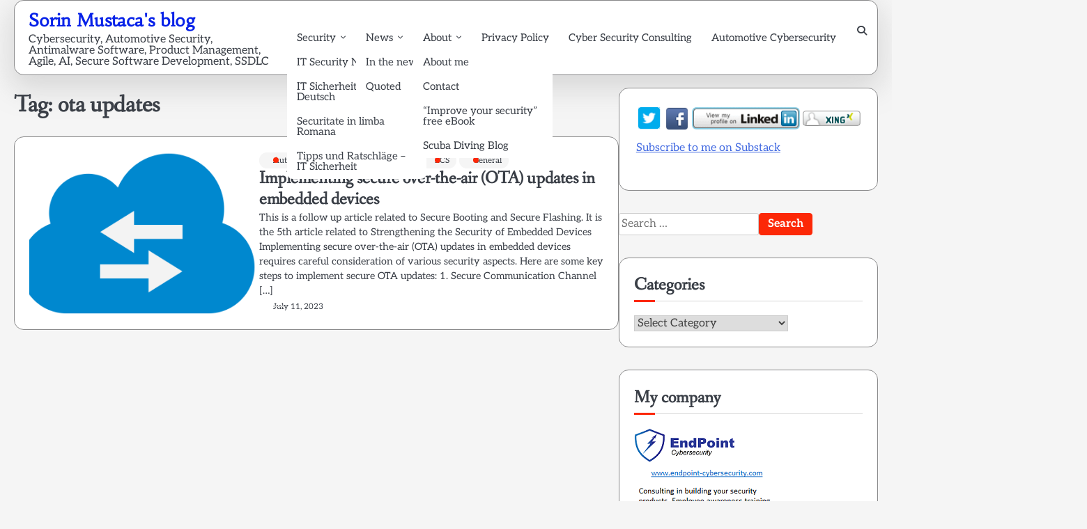

--- FILE ---
content_type: text/html; charset=UTF-8
request_url: https://www.sorinmustaca.com/tag/ota-updates/
body_size: 15304
content:
<!doctype html>
<html dir="ltr" lang="en-US" prefix="og: https://ogp.me/ns#">
<head>
	<meta charset="UTF-8">
	<meta name="viewport" content="width=device-width, initial-scale=1">
	<link rel="profile" href="https://gmpg.org/xfn/11">

	<title>ota updates | Sorin Mustaca's blog</title>

		<!-- All in One SEO 4.9.3 - aioseo.com -->
	<meta name="robots" content="max-image-preview:large" />
	<link rel="canonical" href="https://www.sorinmustaca.com/tag/ota-updates/" />
	<meta name="generator" content="All in One SEO (AIOSEO) 4.9.3" />
		<script data-jetpack-boost="ignore" type="application/ld+json" class="aioseo-schema">
			{"@context":"https:\/\/schema.org","@graph":[{"@type":"BreadcrumbList","@id":"https:\/\/www.sorinmustaca.com\/tag\/ota-updates\/#breadcrumblist","itemListElement":[{"@type":"ListItem","@id":"https:\/\/www.sorinmustaca.com#listItem","position":1,"name":"Home","item":"https:\/\/www.sorinmustaca.com","nextItem":{"@type":"ListItem","@id":"https:\/\/www.sorinmustaca.com\/tag\/ota-updates\/#listItem","name":"ota updates"}},{"@type":"ListItem","@id":"https:\/\/www.sorinmustaca.com\/tag\/ota-updates\/#listItem","position":2,"name":"ota updates","previousItem":{"@type":"ListItem","@id":"https:\/\/www.sorinmustaca.com#listItem","name":"Home"}}]},{"@type":"CollectionPage","@id":"https:\/\/www.sorinmustaca.com\/tag\/ota-updates\/#collectionpage","url":"https:\/\/www.sorinmustaca.com\/tag\/ota-updates\/","name":"ota updates | Sorin Mustaca's blog","inLanguage":"en-US","isPartOf":{"@id":"https:\/\/www.sorinmustaca.com\/#website"},"breadcrumb":{"@id":"https:\/\/www.sorinmustaca.com\/tag\/ota-updates\/#breadcrumblist"}},{"@type":"Person","@id":"https:\/\/www.sorinmustaca.com\/#person","name":"Sorin Mustaca","image":{"@type":"ImageObject","@id":"https:\/\/www.sorinmustaca.com\/tag\/ota-updates\/#personImage","url":"https:\/\/secure.gravatar.com\/avatar\/27b24d53cc98119ab155e65cf1f180d6fb4c09645c97bea1a31f898d28670ae4?s=96&d=mm&r=g","width":96,"height":96,"caption":"Sorin Mustaca"}},{"@type":"WebSite","@id":"https:\/\/www.sorinmustaca.com\/#website","url":"https:\/\/www.sorinmustaca.com\/","name":"Sorin Mustaca on Cybersecurity","description":"Cybersecurity, Automotive Security, Antimalware Software, Product Management, Agile, AI, Secure Software Development, SSDLC","inLanguage":"en-US","publisher":{"@id":"https:\/\/www.sorinmustaca.com\/#person"}}]}
		</script>
		<!-- All in One SEO -->

<link rel='dns-prefetch' href='//stats.wp.com' />
<link rel='dns-prefetch' href='//secure.gravatar.com' />
<link rel='dns-prefetch' href='//www.googletagmanager.com' />
<link rel='dns-prefetch' href='//v0.wordpress.com' />
<link rel='dns-prefetch' href='//widgets.wp.com' />
<link rel='dns-prefetch' href='//s0.wp.com' />
<link rel='dns-prefetch' href='//0.gravatar.com' />
<link rel='dns-prefetch' href='//1.gravatar.com' />
<link rel='dns-prefetch' href='//2.gravatar.com' />
<link rel='preconnect' href='//i0.wp.com' />
<link rel='preconnect' href='//c0.wp.com' />
<link rel="alternate" type="application/rss+xml" title="Sorin Mustaca&#039;s blog &raquo; Feed" href="https://www.sorinmustaca.com/feed/" />
<link rel="alternate" type="application/rss+xml" title="Sorin Mustaca&#039;s blog &raquo; Comments Feed" href="https://www.sorinmustaca.com/comments/feed/" />
<link rel="alternate" type="application/rss+xml" title="Sorin Mustaca&#039;s blog &raquo; ota updates Tag Feed" href="https://www.sorinmustaca.com/tag/ota-updates/feed/" />
<link rel='stylesheet' id='all-css-56d1a64b528032529c2b3664d16801b0' href='https://www.sorinmustaca.com/wp-content/boost-cache/static/84cfcf2ade.min.css' type='text/css' media='all' />
<style id='elite-blog-style-inline-css'>

    /* Color */
    :root {
        --site-title-color: #0621e8;
    }
    
    /* Typograhpy */
    :root {
        --font-heading: "Fanwood Text", serif;
        --font-main: -apple-system, BlinkMacSystemFont,"Aleo", "Segoe UI", Roboto, Oxygen-Sans, Ubuntu, Cantarell, "Helvetica Neue", sans-serif;
    }

    body,
	button, input, select, optgroup, textarea {
        font-family: "Aleo", serif;
	}

	.site-title a {
        font-family: "Habibi", serif;
	}
    
	.site-description {
        font-family: "Aleo", serif;
	}
    
/*# sourceURL=elite-blog-style-inline-css */
</style>
<style id='wp-img-auto-sizes-contain-inline-css'>
img:is([sizes=auto i],[sizes^="auto," i]){contain-intrinsic-size:3000px 1500px}
/*# sourceURL=wp-img-auto-sizes-contain-inline-css */
</style>
<style id='wp-emoji-styles-inline-css'>

	img.wp-smiley, img.emoji {
		display: inline !important;
		border: none !important;
		box-shadow: none !important;
		height: 1em !important;
		width: 1em !important;
		margin: 0 0.07em !important;
		vertical-align: -0.1em !important;
		background: none !important;
		padding: 0 !important;
	}
/*# sourceURL=wp-emoji-styles-inline-css */
</style>
<style id='wp-block-library-inline-css'>
:root{--wp-block-synced-color:#7a00df;--wp-block-synced-color--rgb:122,0,223;--wp-bound-block-color:var(--wp-block-synced-color);--wp-editor-canvas-background:#ddd;--wp-admin-theme-color:#007cba;--wp-admin-theme-color--rgb:0,124,186;--wp-admin-theme-color-darker-10:#006ba1;--wp-admin-theme-color-darker-10--rgb:0,107,160.5;--wp-admin-theme-color-darker-20:#005a87;--wp-admin-theme-color-darker-20--rgb:0,90,135;--wp-admin-border-width-focus:2px}@media (min-resolution:192dpi){:root{--wp-admin-border-width-focus:1.5px}}.wp-element-button{cursor:pointer}:root .has-very-light-gray-background-color{background-color:#eee}:root .has-very-dark-gray-background-color{background-color:#313131}:root .has-very-light-gray-color{color:#eee}:root .has-very-dark-gray-color{color:#313131}:root .has-vivid-green-cyan-to-vivid-cyan-blue-gradient-background{background:linear-gradient(135deg,#00d084,#0693e3)}:root .has-purple-crush-gradient-background{background:linear-gradient(135deg,#34e2e4,#4721fb 50%,#ab1dfe)}:root .has-hazy-dawn-gradient-background{background:linear-gradient(135deg,#faaca8,#dad0ec)}:root .has-subdued-olive-gradient-background{background:linear-gradient(135deg,#fafae1,#67a671)}:root .has-atomic-cream-gradient-background{background:linear-gradient(135deg,#fdd79a,#004a59)}:root .has-nightshade-gradient-background{background:linear-gradient(135deg,#330968,#31cdcf)}:root .has-midnight-gradient-background{background:linear-gradient(135deg,#020381,#2874fc)}:root{--wp--preset--font-size--normal:16px;--wp--preset--font-size--huge:42px}.has-regular-font-size{font-size:1em}.has-larger-font-size{font-size:2.625em}.has-normal-font-size{font-size:var(--wp--preset--font-size--normal)}.has-huge-font-size{font-size:var(--wp--preset--font-size--huge)}.has-text-align-center{text-align:center}.has-text-align-left{text-align:left}.has-text-align-right{text-align:right}.has-fit-text{white-space:nowrap!important}#end-resizable-editor-section{display:none}.aligncenter{clear:both}.items-justified-left{justify-content:flex-start}.items-justified-center{justify-content:center}.items-justified-right{justify-content:flex-end}.items-justified-space-between{justify-content:space-between}.screen-reader-text{border:0;clip-path:inset(50%);height:1px;margin:-1px;overflow:hidden;padding:0;position:absolute;width:1px;word-wrap:normal!important}.screen-reader-text:focus{background-color:#ddd;clip-path:none;color:#444;display:block;font-size:1em;height:auto;left:5px;line-height:normal;padding:15px 23px 14px;text-decoration:none;top:5px;width:auto;z-index:100000}html :where(.has-border-color){border-style:solid}html :where([style*=border-top-color]){border-top-style:solid}html :where([style*=border-right-color]){border-right-style:solid}html :where([style*=border-bottom-color]){border-bottom-style:solid}html :where([style*=border-left-color]){border-left-style:solid}html :where([style*=border-width]){border-style:solid}html :where([style*=border-top-width]){border-top-style:solid}html :where([style*=border-right-width]){border-right-style:solid}html :where([style*=border-bottom-width]){border-bottom-style:solid}html :where([style*=border-left-width]){border-left-style:solid}html :where(img[class*=wp-image-]){height:auto;max-width:100%}:where(figure){margin:0 0 1em}html :where(.is-position-sticky){--wp-admin--admin-bar--position-offset:var(--wp-admin--admin-bar--height,0px)}@media screen and (max-width:600px){html :where(.is-position-sticky){--wp-admin--admin-bar--position-offset:0px}}

/*# sourceURL=wp-block-library-inline-css */
</style><style id='global-styles-inline-css'>
:root{--wp--preset--aspect-ratio--square: 1;--wp--preset--aspect-ratio--4-3: 4/3;--wp--preset--aspect-ratio--3-4: 3/4;--wp--preset--aspect-ratio--3-2: 3/2;--wp--preset--aspect-ratio--2-3: 2/3;--wp--preset--aspect-ratio--16-9: 16/9;--wp--preset--aspect-ratio--9-16: 9/16;--wp--preset--color--black: #000000;--wp--preset--color--cyan-bluish-gray: #abb8c3;--wp--preset--color--white: #ffffff;--wp--preset--color--pale-pink: #f78da7;--wp--preset--color--vivid-red: #cf2e2e;--wp--preset--color--luminous-vivid-orange: #ff6900;--wp--preset--color--luminous-vivid-amber: #fcb900;--wp--preset--color--light-green-cyan: #7bdcb5;--wp--preset--color--vivid-green-cyan: #00d084;--wp--preset--color--pale-cyan-blue: #8ed1fc;--wp--preset--color--vivid-cyan-blue: #0693e3;--wp--preset--color--vivid-purple: #9b51e0;--wp--preset--gradient--vivid-cyan-blue-to-vivid-purple: linear-gradient(135deg,rgb(6,147,227) 0%,rgb(155,81,224) 100%);--wp--preset--gradient--light-green-cyan-to-vivid-green-cyan: linear-gradient(135deg,rgb(122,220,180) 0%,rgb(0,208,130) 100%);--wp--preset--gradient--luminous-vivid-amber-to-luminous-vivid-orange: linear-gradient(135deg,rgb(252,185,0) 0%,rgb(255,105,0) 100%);--wp--preset--gradient--luminous-vivid-orange-to-vivid-red: linear-gradient(135deg,rgb(255,105,0) 0%,rgb(207,46,46) 100%);--wp--preset--gradient--very-light-gray-to-cyan-bluish-gray: linear-gradient(135deg,rgb(238,238,238) 0%,rgb(169,184,195) 100%);--wp--preset--gradient--cool-to-warm-spectrum: linear-gradient(135deg,rgb(74,234,220) 0%,rgb(151,120,209) 20%,rgb(207,42,186) 40%,rgb(238,44,130) 60%,rgb(251,105,98) 80%,rgb(254,248,76) 100%);--wp--preset--gradient--blush-light-purple: linear-gradient(135deg,rgb(255,206,236) 0%,rgb(152,150,240) 100%);--wp--preset--gradient--blush-bordeaux: linear-gradient(135deg,rgb(254,205,165) 0%,rgb(254,45,45) 50%,rgb(107,0,62) 100%);--wp--preset--gradient--luminous-dusk: linear-gradient(135deg,rgb(255,203,112) 0%,rgb(199,81,192) 50%,rgb(65,88,208) 100%);--wp--preset--gradient--pale-ocean: linear-gradient(135deg,rgb(255,245,203) 0%,rgb(182,227,212) 50%,rgb(51,167,181) 100%);--wp--preset--gradient--electric-grass: linear-gradient(135deg,rgb(202,248,128) 0%,rgb(113,206,126) 100%);--wp--preset--gradient--midnight: linear-gradient(135deg,rgb(2,3,129) 0%,rgb(40,116,252) 100%);--wp--preset--font-size--small: 13px;--wp--preset--font-size--medium: 20px;--wp--preset--font-size--large: 36px;--wp--preset--font-size--x-large: 42px;--wp--preset--spacing--20: 0.44rem;--wp--preset--spacing--30: 0.67rem;--wp--preset--spacing--40: 1rem;--wp--preset--spacing--50: 1.5rem;--wp--preset--spacing--60: 2.25rem;--wp--preset--spacing--70: 3.38rem;--wp--preset--spacing--80: 5.06rem;--wp--preset--shadow--natural: 6px 6px 9px rgba(0, 0, 0, 0.2);--wp--preset--shadow--deep: 12px 12px 50px rgba(0, 0, 0, 0.4);--wp--preset--shadow--sharp: 6px 6px 0px rgba(0, 0, 0, 0.2);--wp--preset--shadow--outlined: 6px 6px 0px -3px rgb(255, 255, 255), 6px 6px rgb(0, 0, 0);--wp--preset--shadow--crisp: 6px 6px 0px rgb(0, 0, 0);}:where(.is-layout-flex){gap: 0.5em;}:where(.is-layout-grid){gap: 0.5em;}body .is-layout-flex{display: flex;}.is-layout-flex{flex-wrap: wrap;align-items: center;}.is-layout-flex > :is(*, div){margin: 0;}body .is-layout-grid{display: grid;}.is-layout-grid > :is(*, div){margin: 0;}:where(.wp-block-columns.is-layout-flex){gap: 2em;}:where(.wp-block-columns.is-layout-grid){gap: 2em;}:where(.wp-block-post-template.is-layout-flex){gap: 1.25em;}:where(.wp-block-post-template.is-layout-grid){gap: 1.25em;}.has-black-color{color: var(--wp--preset--color--black) !important;}.has-cyan-bluish-gray-color{color: var(--wp--preset--color--cyan-bluish-gray) !important;}.has-white-color{color: var(--wp--preset--color--white) !important;}.has-pale-pink-color{color: var(--wp--preset--color--pale-pink) !important;}.has-vivid-red-color{color: var(--wp--preset--color--vivid-red) !important;}.has-luminous-vivid-orange-color{color: var(--wp--preset--color--luminous-vivid-orange) !important;}.has-luminous-vivid-amber-color{color: var(--wp--preset--color--luminous-vivid-amber) !important;}.has-light-green-cyan-color{color: var(--wp--preset--color--light-green-cyan) !important;}.has-vivid-green-cyan-color{color: var(--wp--preset--color--vivid-green-cyan) !important;}.has-pale-cyan-blue-color{color: var(--wp--preset--color--pale-cyan-blue) !important;}.has-vivid-cyan-blue-color{color: var(--wp--preset--color--vivid-cyan-blue) !important;}.has-vivid-purple-color{color: var(--wp--preset--color--vivid-purple) !important;}.has-black-background-color{background-color: var(--wp--preset--color--black) !important;}.has-cyan-bluish-gray-background-color{background-color: var(--wp--preset--color--cyan-bluish-gray) !important;}.has-white-background-color{background-color: var(--wp--preset--color--white) !important;}.has-pale-pink-background-color{background-color: var(--wp--preset--color--pale-pink) !important;}.has-vivid-red-background-color{background-color: var(--wp--preset--color--vivid-red) !important;}.has-luminous-vivid-orange-background-color{background-color: var(--wp--preset--color--luminous-vivid-orange) !important;}.has-luminous-vivid-amber-background-color{background-color: var(--wp--preset--color--luminous-vivid-amber) !important;}.has-light-green-cyan-background-color{background-color: var(--wp--preset--color--light-green-cyan) !important;}.has-vivid-green-cyan-background-color{background-color: var(--wp--preset--color--vivid-green-cyan) !important;}.has-pale-cyan-blue-background-color{background-color: var(--wp--preset--color--pale-cyan-blue) !important;}.has-vivid-cyan-blue-background-color{background-color: var(--wp--preset--color--vivid-cyan-blue) !important;}.has-vivid-purple-background-color{background-color: var(--wp--preset--color--vivid-purple) !important;}.has-black-border-color{border-color: var(--wp--preset--color--black) !important;}.has-cyan-bluish-gray-border-color{border-color: var(--wp--preset--color--cyan-bluish-gray) !important;}.has-white-border-color{border-color: var(--wp--preset--color--white) !important;}.has-pale-pink-border-color{border-color: var(--wp--preset--color--pale-pink) !important;}.has-vivid-red-border-color{border-color: var(--wp--preset--color--vivid-red) !important;}.has-luminous-vivid-orange-border-color{border-color: var(--wp--preset--color--luminous-vivid-orange) !important;}.has-luminous-vivid-amber-border-color{border-color: var(--wp--preset--color--luminous-vivid-amber) !important;}.has-light-green-cyan-border-color{border-color: var(--wp--preset--color--light-green-cyan) !important;}.has-vivid-green-cyan-border-color{border-color: var(--wp--preset--color--vivid-green-cyan) !important;}.has-pale-cyan-blue-border-color{border-color: var(--wp--preset--color--pale-cyan-blue) !important;}.has-vivid-cyan-blue-border-color{border-color: var(--wp--preset--color--vivid-cyan-blue) !important;}.has-vivid-purple-border-color{border-color: var(--wp--preset--color--vivid-purple) !important;}.has-vivid-cyan-blue-to-vivid-purple-gradient-background{background: var(--wp--preset--gradient--vivid-cyan-blue-to-vivid-purple) !important;}.has-light-green-cyan-to-vivid-green-cyan-gradient-background{background: var(--wp--preset--gradient--light-green-cyan-to-vivid-green-cyan) !important;}.has-luminous-vivid-amber-to-luminous-vivid-orange-gradient-background{background: var(--wp--preset--gradient--luminous-vivid-amber-to-luminous-vivid-orange) !important;}.has-luminous-vivid-orange-to-vivid-red-gradient-background{background: var(--wp--preset--gradient--luminous-vivid-orange-to-vivid-red) !important;}.has-very-light-gray-to-cyan-bluish-gray-gradient-background{background: var(--wp--preset--gradient--very-light-gray-to-cyan-bluish-gray) !important;}.has-cool-to-warm-spectrum-gradient-background{background: var(--wp--preset--gradient--cool-to-warm-spectrum) !important;}.has-blush-light-purple-gradient-background{background: var(--wp--preset--gradient--blush-light-purple) !important;}.has-blush-bordeaux-gradient-background{background: var(--wp--preset--gradient--blush-bordeaux) !important;}.has-luminous-dusk-gradient-background{background: var(--wp--preset--gradient--luminous-dusk) !important;}.has-pale-ocean-gradient-background{background: var(--wp--preset--gradient--pale-ocean) !important;}.has-electric-grass-gradient-background{background: var(--wp--preset--gradient--electric-grass) !important;}.has-midnight-gradient-background{background: var(--wp--preset--gradient--midnight) !important;}.has-small-font-size{font-size: var(--wp--preset--font-size--small) !important;}.has-medium-font-size{font-size: var(--wp--preset--font-size--medium) !important;}.has-large-font-size{font-size: var(--wp--preset--font-size--large) !important;}.has-x-large-font-size{font-size: var(--wp--preset--font-size--x-large) !important;}
/*# sourceURL=global-styles-inline-css */
</style>

<style id='classic-theme-styles-inline-css'>
/*! This file is auto-generated */
.wp-block-button__link{color:#fff;background-color:#32373c;border-radius:9999px;box-shadow:none;text-decoration:none;padding:calc(.667em + 2px) calc(1.333em + 2px);font-size:1.125em}.wp-block-file__button{background:#32373c;color:#fff;text-decoration:none}
/*# sourceURL=/wp-includes/css/classic-themes.min.css */
</style>

<script data-jetpack-boost="ignore" src="https://www.sorinmustaca.com/wp-includes/js/jquery/jquery.min.js?ver=3.7.1" id="jquery-core-js"></script>


<!-- Google tag (gtag.js) snippet added by Site Kit -->
<!-- Google Analytics snippet added by Site Kit -->


<link rel="https://api.w.org/" href="https://www.sorinmustaca.com/wp-json/" /><link rel="alternate" title="JSON" type="application/json" href="https://www.sorinmustaca.com/wp-json/wp/v2/tags/1466" /><link rel="EditURI" type="application/rsd+xml" title="RSD" href="https://www.sorinmustaca.com/xmlrpc.php?rsd" />
<meta name="generator" content="WordPress 6.9" />
<meta name="generator" content="Site Kit by Google 1.170.0" />	<style>img#wpstats{display:none}</style>
		
<style type="text/css" id="breadcrumb-trail-css">.breadcrumbs ul li::after {content: "/";}</style>
		<style type="text/css">
					.site-title a,
			.site-description {
				color: #0621e8;
			}
				</style>
		
<!-- Google Tag Manager snippet added by Site Kit -->


<!-- End Google Tag Manager snippet added by Site Kit -->
<link rel="icon" href="https://i0.wp.com/www.sorinmustaca.com/wp-content/uploads/2014/02/cropped-SorinMustaca1.jpg?fit=32%2C32&#038;ssl=1" sizes="32x32" />
<link rel="icon" href="https://i0.wp.com/www.sorinmustaca.com/wp-content/uploads/2014/02/cropped-SorinMustaca1.jpg?fit=192%2C192&#038;ssl=1" sizes="192x192" />
<link rel="apple-touch-icon" href="https://i0.wp.com/www.sorinmustaca.com/wp-content/uploads/2014/02/cropped-SorinMustaca1.jpg?fit=180%2C180&#038;ssl=1" />
<meta name="msapplication-TileImage" content="https://i0.wp.com/www.sorinmustaca.com/wp-content/uploads/2014/02/cropped-SorinMustaca1.jpg?fit=270%2C270&#038;ssl=1" />
<link rel='stylesheet' id='all-css-37dc9b6e47cd22b26bb3772b8298e85c' href='https://www.sorinmustaca.com/wp-content/boost-cache/static/4115991b30.min.css' type='text/css' media='all' />
</head>

<body class="archive tag tag-ota-updates tag-1466 wp-embed-responsive wp-theme-elite-blog wp-child-theme-marvel-blog jps-theme-marvel-blog hfeed light-mode right-sidebar">

			<!-- Google Tag Manager (noscript) snippet added by Site Kit -->
		<noscript>
			<iframe src="https://www.googletagmanager.com/ns.html?id=GTM-5PL2HQF3" height="0" width="0" style="display:none;visibility:hidden"></iframe>
		</noscript>
		<!-- End Google Tag Manager (noscript) snippet added by Site Kit -->
			<div id="page" class="site">

		<a class="skip-link screen-reader-text" href="#primary">Skip to content</a>

		<div id="loader" class="loader-1">
			<div class="loader-container">
				<div id="preloader">
				</div>
			</div>
		</div><!-- #loader -->

		<header id="masthead" class="site-header">
			<div class="navigation-outer-wrapper">
				<div class="elite-blog-navigation">
					<div class="section-wrapper"> 
						<div class="elite-blog-navigation-container">
							<div class="site-branding">
								<div class="site-logo">
																	</div>
								<div class="site-identity">
																			<p class="site-title"><a href="https://www.sorinmustaca.com/" rel="home">Sorin Mustaca&#039;s blog</a></p>
																				<p class="site-description">Cybersecurity, Automotive Security, Antimalware Software, Product Management, Agile, AI, Secure Software Development, SSDLC</p>
																	</div>	
							</div>
							<div class="nav-wrapper">
								<nav id="site-navigation" class="main-navigation">
									<button class="menu-toggle" aria-controls="primary-menu" aria-expanded="false">
										<span class="ham-icon"></span>
										<span class="ham-icon"></span>
										<span class="ham-icon"></span>
										<i class="fa fa-bars" aria-hidden="true"></i>
									</button>
									<div class="navigation-area">
										<div class="menu-msorin-container"><ul id="primary-menu" class="menu"><li id="menu-item-32" class="menu-item menu-item-type-taxonomy menu-item-object-category menu-item-has-children menu-item-32"><a href="https://www.sorinmustaca.com/category/security/">Security</a>
<ul class="sub-menu">
	<li id="menu-item-2151" class="menu-item menu-item-type-custom menu-item-object-custom menu-item-2151"><a href="https://www.itsecuritynews.info">IT Security News English</a></li>
	<li id="menu-item-2152" class="menu-item menu-item-type-custom menu-item-object-custom menu-item-2152"><a href="http://de.itsecuritynews.info">IT Sicherheit News Deutsch</a></li>
	<li id="menu-item-1454" class="menu-item menu-item-type-post_type menu-item-object-page menu-item-1454"><a href="https://www.sorinmustaca.com/securitate-in-limba-romana/">Securitate in limba Romana</a></li>
	<li id="menu-item-1453" class="menu-item menu-item-type-post_type menu-item-object-page menu-item-1453"><a href="https://www.sorinmustaca.com/tipps-und-ratschlage-it-sicherheit/">Tipps und Ratschläge – IT Sicherheit</a></li>
</ul>
</li>
<li id="menu-item-1467" class="menu-item menu-item-type-post_type menu-item-object-page menu-item-has-children menu-item-1467"><a href="https://www.sorinmustaca.com/in-the-news/">News</a>
<ul class="sub-menu">
	<li id="menu-item-2154" class="menu-item menu-item-type-post_type menu-item-object-page menu-item-2154"><a href="https://www.sorinmustaca.com/in-the-news/">In the news</a></li>
	<li id="menu-item-33" class="menu-item menu-item-type-taxonomy menu-item-object-category menu-item-33"><a href="https://www.sorinmustaca.com/category/quoted/">Quoted</a></li>
</ul>
</li>
<li id="menu-item-1646" class="menu-item menu-item-type-post_type menu-item-object-page menu-item-has-children menu-item-1646"><a href="https://www.sorinmustaca.com/about/">About</a>
<ul class="sub-menu">
	<li id="menu-item-2153" class="menu-item menu-item-type-post_type menu-item-object-page menu-item-2153"><a href="https://www.sorinmustaca.com/about/">About me</a></li>
	<li id="menu-item-2019" class="menu-item menu-item-type-post_type menu-item-object-page menu-item-2019"><a href="https://www.sorinmustaca.com/contact/">Contact</a></li>
	<li id="menu-item-2021" class="menu-item menu-item-type-custom menu-item-object-custom menu-item-2021"><a href="https://www.improve-your-security.org">&#8220;Improve your security&#8221; free eBook</a></li>
	<li id="menu-item-1889" class="menu-item menu-item-type-custom menu-item-object-custom menu-item-1889"><a href="http://diving.sorinmustaca.com">Scuba Diving Blog</a></li>
</ul>
</li>
<li id="menu-item-2042" class="menu-item menu-item-type-post_type menu-item-object-page menu-item-privacy-policy menu-item-2042"><a rel="privacy-policy" href="https://www.sorinmustaca.com/privacy-policy/">Privacy Policy</a></li>
<li id="menu-item-2119" class="menu-item menu-item-type-custom menu-item-object-custom menu-item-2119"><a href="https://www.mustaca.com/sorinmustaca">Cyber Security Consulting</a></li>
<li id="menu-item-2936" class="menu-item menu-item-type-custom menu-item-object-custom menu-item-2936"><a href="https://www.sorinmustaca.com/category/automotive/">Automotive Cybersecurity</a></li>
</ul></div>									</div>
								</nav><!-- #site-navigation -->
								<div class="elite-blog-header-search">
									<div class="header-search-wrap">
										<a href="#" class="search-icon"><i class="fa fa-search" aria-hidden="true"></i></a>
										<div class="header-search-form">
											<form role="search" method="get" class="search-form" action="https://www.sorinmustaca.com/">
				<label>
					<span class="screen-reader-text">Search for:</span>
					<input type="search" class="search-field" placeholder="Search &hellip;" value="" name="s" />
				</label>
				<input type="submit" class="search-submit" value="Search" />
			</form>										</div>
									</div>
								</div>
							</div>
						</div>
					</div>
				</div>
			</div>
			<!-- end of navigation -->
		</header><!-- #masthead -->

			<div class="elite-blog-main-wrapper">
			<div class="section-wrapper">
				<div class="elite-blog-container-wrapper">
				
<main id="primary" class="site-main">

	
		<header class="page-header">
			<h1 class="page-title">Tag: <span>ota updates</span></h1>		</header><!-- .page-header -->
		<div class="blog-archieve-layout list-style-2">
			
<article id="post-6099" class="post-6099 post type-post status-publish format-standard has-post-thumbnail hentry category-automotive category-distributed-systems category-ecs category-general tag-authenticity tag-confidentiality tag-embedded tag-integrity tag-ota tag-ota-updates tag-over-the-air-updates tag-security">
	<div class="blog-post-container ">
		<div class="blog-post-inner">
			<div class="blog-post-image">
				
			<a class="post-thumbnail" href="https://www.sorinmustaca.com/implementing-secure-over-the-air-ota-updates-in-embedded-devices/" aria-hidden="true" tabindex="-1">
				<img width="450" height="265" src="https://www.sorinmustaca.com/wp-content/uploads/2016/07/API-icon.png" class="attachment-post-thumbnail size-post-thumbnail wp-post-image" alt="Implementing secure over-the-air (OTA) updates in embedded devices" decoding="async" fetchpriority="high" srcset="https://i0.wp.com/www.sorinmustaca.com/wp-content/uploads/2016/07/API-icon.png?w=450&amp;ssl=1 450w, https://i0.wp.com/www.sorinmustaca.com/wp-content/uploads/2016/07/API-icon.png?resize=300%2C177&amp;ssl=1 300w" sizes="(max-width: 450px) 100vw, 450px" data-attachment-id="2967" data-permalink="https://www.sorinmustaca.com/web-services-soap-vs-rest/api-icon/" data-orig-file="https://i0.wp.com/www.sorinmustaca.com/wp-content/uploads/2016/07/API-icon.png?fit=450%2C265&amp;ssl=1" data-orig-size="450,265" data-comments-opened="1" data-image-meta="{&quot;aperture&quot;:&quot;0&quot;,&quot;credit&quot;:&quot;&quot;,&quot;camera&quot;:&quot;&quot;,&quot;caption&quot;:&quot;&quot;,&quot;created_timestamp&quot;:&quot;0&quot;,&quot;copyright&quot;:&quot;&quot;,&quot;focal_length&quot;:&quot;0&quot;,&quot;iso&quot;:&quot;0&quot;,&quot;shutter_speed&quot;:&quot;0&quot;,&quot;title&quot;:&quot;&quot;,&quot;orientation&quot;:&quot;0&quot;}" data-image-title="API-icon" data-image-description="" data-image-caption="" data-medium-file="https://i0.wp.com/www.sorinmustaca.com/wp-content/uploads/2016/07/API-icon.png?fit=300%2C177&amp;ssl=1" data-large-file="https://i0.wp.com/www.sorinmustaca.com/wp-content/uploads/2016/07/API-icon.png?fit=450%2C265&amp;ssl=1" />			</a>

						</div>
			<div class="blog-post-detail">
				
									<div class="post-categories">
						<span class="cat-links"><a href="https://www.sorinmustaca.com/category/cybersecurity/automotive/" rel="category tag">Automotive</a> <a href="https://www.sorinmustaca.com/category/distributed-systems/" rel="category tag">distributed systems</a> <a href="https://www.sorinmustaca.com/category/ecs/" rel="category tag">ECS</a> <a href="https://www.sorinmustaca.com/category/general/" rel="category tag">General</a></span>					</div>
								
				<h2 class="entry-title"><a href="https://www.sorinmustaca.com/implementing-secure-over-the-air-ota-updates-in-embedded-devices/" rel="bookmark">Implementing secure over-the-air (OTA) updates in embedded devices</a></h2>				
				<div class="post-excerpt">
					<p>This is a follow up article related to Secure Booting and Secure Flashing. It is the 5th article related to Strengthening the Security of Embedded Devices Implementing secure over-the-air (OTA) updates in embedded devices requires careful consideration of various security aspects. Here are some key steps to implement secure OTA updates: 1. Secure Communication Channel [&hellip;]</p>
				</div>

				<div class="post-meta-button">
					<div class="post-meta">
						<span class="post-date"><a href="https://www.sorinmustaca.com/implementing-secure-over-the-air-ota-updates-in-embedded-devices/"><time class="entry-date published" datetime="2023-07-11T10:00:13+02:00">July 11, 2023</time><time class="updated" datetime="2023-07-10T16:00:26+02:00">July 10, 2023</time></a></span>					</div>
				</div>
			</div>
		</div>
	</div>	
</article><!-- #post-6099 -->
		</div>
		
</main><!-- #main -->

<aside id="secondary" class="widget-area">
	<section id="text-6" class="widget widget_text">			<div class="textwidget"><table border="0" align="center">
<tbody>
<tr>
<td><a href="https://www.twitter.com/smustaca"><img data-recalc-dims="1" src="https://i0.wp.com/sorinmustaca.com/wp-content/uploads/2014/02/twitter.png?w=640&#038;ssl=1" alt="Sorin Mustaca on Twitter" /></a></td>
<td><a href="https://www.facebook.com/SorinMustaca"><img data-recalc-dims="1" src="https://i0.wp.com/www.improve-your-security.org/wp-content/uploads/2014/02/facebook.png?w=640&#038;ssl=1" alt="Sorin Mustaca on Facebook" /></a></td>
<td><a href="https://www.linkedin.com/in/sorinmustaca" target="_blank"><img data-recalc-dims="1" src="https://i0.wp.com/static.licdn.com/scds/common/u/img/webpromo/btn_viewmy_160x33.png?resize=160%2C33&#038;ssl=1" alt="View Sorin Mustaca's profile on LinkedIn" width="160" height="33" border="0" /></a></td>
<td><a href="https://www.xing.com/profile/Sorin_Mustaca" target="_blank"><img data-recalc-dims="1" src="https://i0.wp.com/www.xing.com/img/buttons/10_en_btn.gif?resize=85%2C23&#038;ssl=1" alt="Sorin Mustaca on XING" width="85" height="23" /></a></td>
</tr>
<tr><td colspan="4"><a href="https://substack.com/@sorinmustaca">Subscribe to me on Substack </a></td>
</tr>
</tbody>
</table></div>
		</section><section id="search-2" class="widget widget_search"><form role="search" method="get" class="search-form" action="https://www.sorinmustaca.com/">
				<label>
					<span class="screen-reader-text">Search for:</span>
					<input type="search" class="search-field" placeholder="Search &hellip;" value="" name="s" />
				</label>
				<input type="submit" class="search-submit" value="Search" />
			</form></section><section id="categories-3" class="widget widget_categories"><h2 class="widget-title">Categories</h2><form action="https://www.sorinmustaca.com" method="get"><label class="screen-reader-text" for="cat">Categories</label><select  name='cat' id='cat' class='postform'>
	<option value='-1'>Select Category</option>
	<option class="level-0" value="3">(isc)2&nbsp;&nbsp;(17)</option>
	<option class="level-0" value="4">agile&nbsp;&nbsp;(18)</option>
	<option class="level-0" value="1612">Agile Delivery&nbsp;&nbsp;(7)</option>
	<option class="level-0" value="1505">AI &amp; ML&nbsp;&nbsp;(7)</option>
	<option class="level-0" value="5">Antivirus&nbsp;&nbsp;(49)</option>
	<option class="level-0" value="1496">Article&nbsp;&nbsp;(35)</option>
	<option class="level-0" value="1057">Automotive&nbsp;&nbsp;(28)</option>
	<option class="level-0" value="1429">ChatGPT&nbsp;&nbsp;(6)</option>
	<option class="level-0" value="1635">CRA&nbsp;&nbsp;(1)</option>
	<option class="level-0" value="7">CSSLP&nbsp;&nbsp;(24)</option>
	<option class="level-0" value="1506">Cybersecurity&nbsp;&nbsp;(50)</option>
	<option class="level-0" value="8">distributed systems&nbsp;&nbsp;(7)</option>
	<option class="level-0" value="1593">DORA&nbsp;&nbsp;(1)</option>
	<option class="level-0" value="1445">ECS&nbsp;&nbsp;(67)</option>
	<option class="level-0" value="913">Educational&nbsp;&nbsp;(82)</option>
	<option class="level-0" value="9">General&nbsp;&nbsp;(379)</option>
	<option class="level-0" value="1623">GRC&nbsp;&nbsp;(1)</option>
	<option class="level-0" value="803">improve-your-security&nbsp;&nbsp;(59)</option>
	<option class="level-0" value="1198">IoT&nbsp;&nbsp;(5)</option>
	<option class="level-0" value="1510">ISMS&nbsp;&nbsp;(4)</option>
	<option class="level-0" value="1533">ISO 27001&nbsp;&nbsp;(19)</option>
	<option class="level-0" value="13">News&nbsp;&nbsp;(217)</option>
	<option class="level-0" value="1472">NIS2&nbsp;&nbsp;(11)</option>
	<option class="level-0" value="1331">Phishing&nbsp;&nbsp;(6)</option>
	<option class="level-0" value="15">Photography&nbsp;&nbsp;(14)</option>
	<option class="level-0" value="902">privacy&nbsp;&nbsp;(13)</option>
	<option class="level-0" value="806">published-external&nbsp;&nbsp;(8)</option>
	<option class="level-0" value="16">question&nbsp;&nbsp;(13)</option>
	<option class="level-0" value="17">quoted&nbsp;&nbsp;(64)</option>
	<option class="level-0" value="19">Security&nbsp;&nbsp;(152)</option>
	<option class="level-0" value="865">security breach&nbsp;&nbsp;(16)</option>
	<option class="level-0" value="1584">SOC2&nbsp;&nbsp;(1)</option>
	<option class="level-0" value="21">Spam &amp; Phishing&nbsp;&nbsp;(103)</option>
	<option class="level-0" value="1580">SSDLC&nbsp;&nbsp;(13)</option>
	<option class="level-0" value="1508">TISAX&nbsp;&nbsp;(3)</option>
	<option class="level-0" value="1">Uncategorized&nbsp;&nbsp;(22)</option>
</select>
</form>
</section><section id="custom_html-4" class="widget_text widget widget_custom_html"><h2 class="widget-title">My company</h2><div class="textwidget custom-html-widget">	<a href="https://www.endpoint-cybersecurity.com"  target="_blank">
<img data-recalc-dims="1" src="https://i0.wp.com/www.sorinmustaca.com/wp-content/uploads/2023/10/sponsored-logo-ecs-200.png?w=640&#038;ssl=1" alt="Endpoint Cybersecurity"/>
		</a>
<p>
<a href="https://www.endpoint-cybersecurity.com" target="_blank">www.endpoint-cybersecurity.com</a><br><br>
-	Consulting in building your security products<br>
-	Android and IOS security software<br>
-	Pentests and Security tests for applications<br>
- Cybersecurity Management Systems for Automotive(CSMS/ISO 21434, WP.29, ISO 16949)<br>
- Support in TISAX(r) audits<br>
- Support in NIS2 audits<br>
- Support in CRA audits<br>
	</p>
		</div></section><section id="blog_subscription-2" class="widget widget_blog_subscription jetpack_subscription_widget"><h2 class="widget-title">Subscribe to Blog via Email</h2>
			<div class="wp-block-jetpack-subscriptions__container">
			<form action="#" method="post" accept-charset="utf-8" id="subscribe-blog-blog_subscription-2"
				data-blog="15779990"
				data-post_access_level="everybody" >
									<div id="subscribe-text"><p>Enter your email address to subscribe to this blog and receive notifications of new posts by email.</p>
</div>
										<p id="subscribe-email">
						<label id="jetpack-subscribe-label"
							class="screen-reader-text"
							for="subscribe-field-blog_subscription-2">
							Email Address						</label>
						<input type="email" name="email" autocomplete="email" required="required"
																					value=""
							id="subscribe-field-blog_subscription-2"
							placeholder="Email Address"
						/>
					</p>

					<p id="subscribe-submit"
											>
						<input type="hidden" name="action" value="subscribe"/>
						<input type="hidden" name="source" value="https://www.sorinmustaca.com/tag/ota-updates/"/>
						<input type="hidden" name="sub-type" value="widget"/>
						<input type="hidden" name="redirect_fragment" value="subscribe-blog-blog_subscription-2"/>
						<input type="hidden" id="_wpnonce" name="_wpnonce" value="423db3a040" /><input type="hidden" name="_wp_http_referer" value="/tag/ota-updates/" />						<button type="submit"
															class="wp-block-button__link"
																					name="jetpack_subscriptions_widget"
						>
							Subscribe						</button>
					</p>
							</form>
							<div class="wp-block-jetpack-subscriptions__subscount">
					Join 149 other subscribers				</div>
						</div>
			
</section><section id="text-2" class="widget widget_text"><h2 class="widget-title">My free Ebook</h2>			<div class="textwidget"><p><center><iframe src="https://leanpub.com/Improve_your_security/embed" frameborder="0" align="center"></iframe></center></p>
</div>
		</section><section id="top-posts-4" class="widget widget_top-posts"><h2 class="widget-title">Top Posts &amp; Pages</h2><ul><li><a href="https://www.sorinmustaca.com/implementing-iso-27001-2022-annex-a-18-compliance/" class="bump-view" data-bump-view="tp">Implementing ISO 27001:2022 Annex A.18 - Compliance</a></li><li><a href="https://www.sorinmustaca.com/sign-files-unattended-in-batch-mode-while-having-an-etoken-no-password-popup/" class="bump-view" data-bump-view="tp">Sign files unattended in batch mode while having an eToken (no password popup!) (updated)</a></li><li><a href="https://www.sorinmustaca.com/defender-application-control-or-defender-smartscreen-what-can-you-do-to-not-be-blocked-by-it/" class="bump-view" data-bump-view="tp">Defender Application Control or Defender SmartScreen - what can you do to not be blocked by it</a></li><li><a href="https://www.sorinmustaca.com/nis2-1-perform-a-gap-analysis/" class="bump-view" data-bump-view="tp">NIS2: 1. Perform a gap analysis</a></li><li><a href="https://www.sorinmustaca.com/tisax-new-catalogue-isa-v6-available/" class="bump-view" data-bump-view="tp">TISAX: new Catalogue ISA v6 available</a></li><li><a href="https://www.sorinmustaca.com/understanding-iso-27001-2022-annex-a-8-asset-management/" class="bump-view" data-bump-view="tp">Understanding ISO 27001:2022 Annex A.8 - Asset Management</a></li><li><a href="https://www.sorinmustaca.com/understanding-iso-270012022-annex-a-14-system-acquisition-development-and-maintenance/" class="bump-view" data-bump-view="tp">Understanding ISO 27001:2022 Annex A.14 - System Acquisition, Development, and Maintenance</a></li><li><a href="https://www.sorinmustaca.com/how-to-implement-an-information-security-management-system-isms/" class="bump-view" data-bump-view="tp">How to implement an Information Security Management System (ISMS)</a></li><li><a href="https://www.sorinmustaca.com/implementing-iso-27001-2022-annex-a-16-information-security-incident-management/" class="bump-view" data-bump-view="tp">Implementing ISO 27001:2022 Annex A.16 - Information Security Incident Management</a></li></ul></section><section id="custom_html-2" class="widget_text widget widget_custom_html"><h2 class="widget-title">Links</h2><div class="textwidget custom-html-widget"><a href="https://www.improve-your-security.org" target="_blank">"Improve your security" - free eBook </a><br>




<a href="https://www.itsecuritynews.info" target="_blank">IT Security News</a><br>
<a href="https://itsicherheitsnews.de" target="_blank">Deutsche Version IT Security News</a><br>

<a href="https://www.endpoint-cybersecurity.com" target="_blank">Endpoint Cybersecurity  GmbH</a><br>


<a href="https://chat.openai.com" target="_blank">Chat GPT</a><br>
</div></section><section id="pages-2" class="widget widget_pages"><h2 class="widget-title">Pages</h2>
			<ul>
				<li class="page_item page-item-1400"><a href="https://www.sorinmustaca.com/about/">About</a></li>
<li class="page_item page-item-5777"><a href="https://www.sorinmustaca.com/apps/">Apps</a></li>
<li class="page_item page-item-2018"><a href="https://www.sorinmustaca.com/contact/">Contact</a></li>
<li class="page_item page-item-6451"><a href="https://www.sorinmustaca.com/cybersecurity-and-ai-collection/">Cybersecurity and AI Collection</a></li>
<li class="page_item page-item-1430"><a href="https://www.sorinmustaca.com/book/">Download the free eBook</a></li>
<li class="page_item page-item-1455"><a href="https://www.sorinmustaca.com/in-the-news/">In the news</a></li>
<li class="page_item page-item-6442"><a href="https://www.sorinmustaca.com/iso-27001-2022-collection/">ISO 27001:2022 Collection</a></li>
<li class="page_item page-item-6446"><a href="https://www.sorinmustaca.com/nis2-collection/">NIS2 Collection</a></li>
<li class="page_item page-item-2041"><a href="https://www.sorinmustaca.com/privacy-policy/">Privacy Policy</a></li>
<li class="page_item page-item-1377"><a href="https://www.sorinmustaca.com/securitate-in-limba-romana/">Securitate in limba Romana</a></li>
<li class="page_item page-item-4614"><a href="https://www.sorinmustaca.com/stupid-spams-or-maybe-created-for-a-different-target/">Stupid spams or maybe created for a different target</a></li>
<li class="page_item page-item-1379"><a href="https://www.sorinmustaca.com/tipps-und-ratschlage-it-sicherheit/">Tipps und Ratschläge &#8211; IT Sicherheit</a></li>
			</ul>

			</section></aside><!-- #secondary -->
</div>
</div>
</div>
	
<!-- start of footer -->
<footer class="site-footer">
	<div class="section-wrapper">
					<div class="elite-blog-middle-footer">
				<div class="middle-footer-wrapper">

					
						<div class="footer-container-wrapper">
							<div class="footer-content-inside">
								<section id="rss-3" class="widget widget_rss"><h6 class="widget-title"><a class="rsswidget rss-widget-feed" href="https://www.itsecuritynews.info/feed"><img class="rss-widget-icon" style="border:0" width="14" height="14" src="https://www.sorinmustaca.com/wp-includes/images/rss.png" alt="RSS" loading="lazy" /></a> <a class="rsswidget rss-widget-title" href="https://www.itsecuritynews.info/">IT Security News (EN)</a></h6><ul><li><a class='rsswidget' href='https://www.itsecuritynews.info/it-security-news-hourly-summary-2026-01-25-03h-6-posts/'>IT Security News Hourly Summary 2026-01-25 03h : 6 posts</a></li><li><a class='rsswidget' href='https://www.itsecuritynews.info/security-affairs-newsletter-round-560-by-pierluigi-paganini-international-edition/'>Security Affairs newsletter Round 560 by Pierluigi Paganini – INTERNATIONAL EDITION</a></li><li><a class='rsswidget' href='https://www.itsecuritynews.info/the-instant-smear-campaign-against-border-patrol-shooting-victim-alex-pretti/'>The Instant Smear Campaign Against Border Patrol Shooting Victim Alex Pretti</a></li><li><a class='rsswidget' href='https://www.itsecuritynews.info/how-does-ai-ensure-calm-in-cybersecurity-operations/'>How does AI ensure calm in cybersecurity operations?</a></li><li><a class='rsswidget' href='https://www.itsecuritynews.info/how-do-nhis-deliver-value-in-digital-security-landscapes/'>How do NHIs deliver value in digital security landscapes?</a></li><li><a class='rsswidget' href='https://www.itsecuritynews.info/can-you-trust-ai-with-your-digital-secrets-management/'>Can you trust AI with your digital secrets management?</a></li><li><a class='rsswidget' href='https://www.itsecuritynews.info/how-is-ai-security-evolving-for-better-protection/'>How is AI security evolving for better protection?</a></li><li><a class='rsswidget' href='https://www.itsecuritynews.info/it-security-news-hourly-summary-2026-01-25-00h-2-posts/'>IT Security News Hourly Summary 2026-01-25 00h : 2 posts</a></li><li><a class='rsswidget' href='https://www.itsecuritynews.info/it-security-news-daily-summary-2026-01-24/'>IT Security News Daily Summary 2026-01-24</a></li><li><a class='rsswidget' href='https://www.itsecuritynews.info/ice-asks-companies-about-ad-tech-and-big-data-tools-it-could-use-in-investigations/'>ICE Asks Companies About ‘Ad Tech and Big Data’ Tools It Could Use in Investigations</a></li></ul></section>							</div>
						</div>

					
						<div class="footer-container-wrapper">
							<div class="footer-content-inside">
								<section id="rss-4" class="widget widget_rss"><h6 class="widget-title"><a class="rsswidget rss-widget-feed" href="https://www.itsicherheitnews.de/feed"><img class="rss-widget-icon" style="border:0" width="14" height="14" src="https://www.sorinmustaca.com/wp-includes/images/rss.png" alt="RSS" loading="lazy" /></a> <a class="rsswidget rss-widget-title" href="https://www.itsicherheitnews.de/">IT Sicherheitsnews (DE)</a></h6><ul><li><a class='rsswidget' href='https://www.itsicherheitnews.de/it-sicherheitsnews-taegliche-zusammenfassung-2026-01-25-00h-1-posts/'>IT Sicherheitsnews taegliche Zusammenfassung 2026-01-25 00h : 1 posts</a></li><li><a class='rsswidget' href='https://www.itsicherheitnews.de/it-sicherheitsnews-taegliche-zusammenfassung-2026-01-24/'>IT Sicherheitsnews taegliche Zusammenfassung 2026-01-24</a></li><li><a class='rsswidget' href='https://www.itsicherheitnews.de/ki-in-der-cybersecurity-wipe-coding-spear-phishing-und-datengeiseln/'>KI in der Cybersecurity: Wipe Coding, Spear-Phishing und Datengeiseln</a></li><li><a class='rsswidget' href='https://www.itsicherheitnews.de/it-sicherheitsnews-taegliche-zusammenfassung-2026-01-24-18h-1-posts/'>IT Sicherheitsnews taegliche Zusammenfassung 2026-01-24 18h : 1 posts</a></li><li><a class='rsswidget' href='https://www.itsicherheitnews.de/ki-als-unkreative-schreibhilfe-bei-claude-heissen-softwareentwickler-wirklich-immer-marcus-chen/'>KI als unkreative Schreibhilfe: Bei Claude heißen Softwareentwickler wirklich immer Marcus Chen</a></li></ul></section>							</div>
						</div>

					
						<div class="footer-container-wrapper">
							<div class="footer-content-inside">
								<section id="rss-5" class="widget widget_rss"><h6 class="widget-title"><a class="rsswidget rss-widget-feed" href="https://improve-your-security.org/feed"><img class="rss-widget-icon" style="border:0" width="14" height="14" src="https://www.sorinmustaca.com/wp-includes/images/rss.png" alt="RSS" loading="lazy" /></a> <a class="rsswidget rss-widget-title" href="https://www.improve-your-security.org/">Improve Your Security Ebook</a></h6><ul><li><a class='rsswidget' href='https://www.improve-your-security.org/protecting-our-teens-a-guide-to-creating-awareness-about-online-dangers/'>Protecting Our Teens: A Guide to Creating Awareness About Online Dangers</a></li><li><a class='rsswidget' href='https://www.improve-your-security.org/a-guide-to-teaching-online-safety-and-navigating-cyber-dangers/'>A Guide to Teaching Online Safety and Navigating Cyber Dangers</a></li><li><a class='rsswidget' href='https://www.improve-your-security.org/how-to-easily-secure-your-smartphone/'>How to easily secure your smartphone</a></li><li><a class='rsswidget' href='https://www.improve-your-security.org/conclusion-the-ultimate-parent-guide-for-protecting-your-child-on-the-internet/'>Conclusion: The Ultimate Parent Guide for Protecting Your Child on the Internet</a></li><li><a class='rsswidget' href='https://www.improve-your-security.org/online-predators-the-ultimate-parent-guide-for-protecting-your-child-on-the-internet/'>Online predators: The Ultimate Parent Guide for Protecting Your Child on the Internet</a></li></ul></section>							</div>
						</div>

					
						<div class="footer-container-wrapper">
							<div class="footer-content-inside">
															</div>
						</div>

									</div>	
			</div>
				<div class="elite-blog-bottom-footer">
						<div class="bottom-footer-content no-social-menu">
					<p>Copyright © 2025 - 2026 <a href="https://www.sorinmustaca.com/">Sorin Mustaca&#039;s blog</a> | Marvel Blog&nbsp;by&nbsp;<a target="_blank" href="https://ascendoor.com/">Ascendoor</a> | Powered by <a href="https://wordpress.org/" target="_blank">WordPress</a>. </p>					
					<div class="header-social-icon">
					<div class="header-social-icon-container">
											</div>
				</div>
			</div>
		</div>
	</div>
</footer>
<!-- end of brand footer -->


	<a href="#" class="scroll-to-top"></a>

	
</div><!-- #page -->


		<div class="jetpack-instant-search__widget-area" style="display: none">
					</div>
		











<script data-jetpack-boost="ignore" id="wp-emoji-settings" type="application/json">
{"baseUrl":"https://s.w.org/images/core/emoji/17.0.2/72x72/","ext":".png","svgUrl":"https://s.w.org/images/core/emoji/17.0.2/svg/","svgExt":".svg","source":{"concatemoji":"https://www.sorinmustaca.com/wp-includes/js/wp-emoji-release.min.js?ver=6.9"}}
</script>


<script type='text/javascript' src='https://www.sorinmustaca.com/wp-content/plugins/stop-user-enumeration/frontend/js/frontend.js?m=1765804885'></script><script type='text/javascript' src='https://www.sorinmustaca.com/wp-content/boost-cache/static/c603b2d623.min.js'></script><script src="https://www.googletagmanager.com/gtag/js?id=GT-M397QF9" id="google_gtagjs-js" async></script><script id="google_gtagjs-js-after">
window.dataLayer = window.dataLayer || [];function gtag(){dataLayer.push(arguments);}
gtag("set","linker",{"domains":["www.sorinmustaca.com"]});
gtag("js", new Date());
gtag("set", "developer_id.dZTNiMT", true);
gtag("config", "GT-M397QF9");
//# sourceURL=google_gtagjs-js-after
</script><script>
			( function( w, d, s, l, i ) {
				w[l] = w[l] || [];
				w[l].push( {'gtm.start': new Date().getTime(), event: 'gtm.js'} );
				var f = d.getElementsByTagName( s )[0],
					j = d.createElement( s ), dl = l != 'dataLayer' ? '&l=' + l : '';
				j.async = true;
				j.src = 'https://www.googletagmanager.com/gtm.js?id=' + i + dl;
				f.parentNode.insertBefore( j, f );
			} )( window, document, 'script', 'dataLayer', 'GTM-5PL2HQF3' );
			
</script><script>
( ( dropdownId ) => {
	const dropdown = document.getElementById( dropdownId );
	function onSelectChange() {
		setTimeout( () => {
			if ( 'escape' === dropdown.dataset.lastkey ) {
				return;
			}
			if ( dropdown.value && parseInt( dropdown.value ) > 0 && dropdown instanceof HTMLSelectElement ) {
				dropdown.parentElement.submit();
			}
		}, 250 );
	}
	function onKeyUp( event ) {
		if ( 'Escape' === event.key ) {
			dropdown.dataset.lastkey = 'escape';
		} else {
			delete dropdown.dataset.lastkey;
		}
	}
	function onClick() {
		delete dropdown.dataset.lastkey;
	}
	dropdown.addEventListener( 'keyup', onKeyUp );
	dropdown.addEventListener( 'click', onClick );
	dropdown.addEventListener( 'change', onSelectChange );
})( "cat" );

//# sourceURL=WP_Widget_Categories%3A%3Awidget
</script><script type="speculationrules">
{"prefetch":[{"source":"document","where":{"and":[{"href_matches":"/*"},{"not":{"href_matches":["/wp-*.php","/wp-admin/*","/wp-content/uploads/*","/wp-content/*","/wp-content/plugins/*","/wp-content/themes/marvel-blog/*","/wp-content/themes/elite-blog/*","/*\\?(.+)"]}},{"not":{"selector_matches":"a[rel~=\"nofollow\"]"}},{"not":{"selector_matches":".no-prefetch, .no-prefetch a"}}]},"eagerness":"conservative"}],"prerender":[{"source":"document","where":{"href_matches":["/","/category/cybersecurity/nis2/"]},"eagerness":"moderate"}]}
</script><script type='text/javascript' src='https://www.sorinmustaca.com/wp-includes/js/dist/hooks.min.js?m=1764724849'></script><script src="https://www.sorinmustaca.com/wp-includes/js/dist/i18n.min.js?ver=c26c3dc7bed366793375" id="wp-i18n-js"></script><script id="wp-i18n-js-after">
wp.i18n.setLocaleData( { 'text direction\u0004ltr': [ 'ltr' ] } );
//# sourceURL=wp-i18n-js-after
</script><script src="https://www.sorinmustaca.com/wp-content/plugins/jetpack-boost/jetpack_vendor/automattic/jetpack-assets/build/i18n-loader.js?minify=true&amp;ver=517685b2423141b3a0a3" id="wp-jp-i18n-loader-js"></script><script id="wp-jp-i18n-loader-js-after">
wp.jpI18nLoader.state = {"baseUrl":"https://www.sorinmustaca.com/wp-content/languages/","locale":"en_US","domainMap":{"jetpack-admin-ui":"plugins/jetpack-boost","jetpack-assets":"plugins/jetpack-boost","jetpack-boost-core":"plugins/jetpack-boost","jetpack-boost-speed-score":"plugins/jetpack-boost","jetpack-config":"plugins/jetpack-boost","jetpack-connection":"plugins/jetpack-boost","jetpack-explat":"plugins/jetpack-boost","jetpack-image-cdn":"plugins/jetpack-boost","jetpack-ip":"plugins/jetpack-boost","jetpack-jitm":"plugins/jetpack-boost","jetpack-licensing":"plugins/jetpack-boost","jetpack-my-jetpack":"plugins/jetpack-boost","jetpack-password-checker":"plugins/jetpack-boost","jetpack-plugin-deactivation":"plugins/jetpack-boost","jetpack-plugins-installer":"plugins/jetpack-boost","jetpack-protect-models":"plugins/jetpack-boost","jetpack-protect-status":"plugins/jetpack-boost","jetpack-schema":"plugins/jetpack-boost","jetpack-sync":"plugins/jetpack-boost","jetpack-wp-js-data-sync":"plugins/jetpack-boost","jetpack-account-protection":"plugins/jetpack","jetpack-backup-pkg":"plugins/jetpack","jetpack-blaze":"plugins/jetpack","jetpack-block-delimiter":"plugins/jetpack","jetpack-classic-theme-helper":"plugins/jetpack","jetpack-compat":"plugins/jetpack","jetpack-external-connections":"plugins/jetpack","jetpack-external-media":"plugins/jetpack","jetpack-forms":"plugins/jetpack","jetpack-import":"plugins/jetpack","jetpack-jwt":"plugins/jetpack","jetpack-masterbar":"plugins/jetpack","jetpack-newsletter":"plugins/jetpack","jetpack-paypal-payments":"plugins/jetpack","jetpack-post-list":"plugins/jetpack","jetpack-publicize-pkg":"plugins/jetpack","jetpack-search-pkg":"plugins/jetpack","jetpack-stats":"plugins/jetpack","jetpack-stats-admin":"plugins/jetpack","jetpack-subscribers-dashboard":"plugins/jetpack","jetpack-videopress-pkg":"plugins/jetpack","jetpack-waf":"plugins/jetpack","woocommerce-analytics":"plugins/jetpack"},"domainPaths":{"jetpack-admin-ui":"jetpack_vendor/automattic/jetpack-admin-ui/","jetpack-assets":"jetpack_vendor/automattic/jetpack-assets/","jetpack-boost-core":"jetpack_vendor/automattic/jetpack-boost-core/","jetpack-boost-speed-score":"jetpack_vendor/automattic/jetpack-boost-speed-score/","jetpack-config":"jetpack_vendor/automattic/jetpack-config/","jetpack-connection":"jetpack_vendor/automattic/jetpack-connection/","jetpack-explat":"jetpack_vendor/automattic/jetpack-explat/","jetpack-image-cdn":"jetpack_vendor/automattic/jetpack-image-cdn/","jetpack-ip":"jetpack_vendor/automattic/jetpack-ip/","jetpack-jitm":"jetpack_vendor/automattic/jetpack-jitm/","jetpack-licensing":"jetpack_vendor/automattic/jetpack-licensing/","jetpack-my-jetpack":"jetpack_vendor/automattic/jetpack-my-jetpack/","jetpack-password-checker":"jetpack_vendor/automattic/jetpack-password-checker/","jetpack-plugin-deactivation":"jetpack_vendor/automattic/jetpack-plugin-deactivation/","jetpack-plugins-installer":"jetpack_vendor/automattic/jetpack-plugins-installer/","jetpack-protect-models":"jetpack_vendor/automattic/jetpack-protect-models/","jetpack-protect-status":"jetpack_vendor/automattic/jetpack-protect-status/","jetpack-schema":"jetpack_vendor/automattic/jetpack-schema/","jetpack-sync":"jetpack_vendor/automattic/jetpack-sync/","jetpack-wp-js-data-sync":"jetpack_vendor/automattic/jetpack-wp-js-data-sync/","jetpack-account-protection":"jetpack_vendor/automattic/jetpack-account-protection/","jetpack-backup-pkg":"jetpack_vendor/automattic/jetpack-backup/","jetpack-blaze":"jetpack_vendor/automattic/jetpack-blaze/","jetpack-block-delimiter":"jetpack_vendor/automattic/block-delimiter/","jetpack-classic-theme-helper":"jetpack_vendor/automattic/jetpack-classic-theme-helper/","jetpack-compat":"jetpack_vendor/automattic/jetpack-compat/","jetpack-external-connections":"jetpack_vendor/automattic/jetpack-external-connections/","jetpack-external-media":"jetpack_vendor/automattic/jetpack-external-media/","jetpack-forms":"jetpack_vendor/automattic/jetpack-forms/","jetpack-import":"jetpack_vendor/automattic/jetpack-import/","jetpack-jwt":"jetpack_vendor/automattic/jetpack-jwt/","jetpack-masterbar":"jetpack_vendor/automattic/jetpack-masterbar/","jetpack-newsletter":"jetpack_vendor/automattic/jetpack-newsletter/","jetpack-paypal-payments":"jetpack_vendor/automattic/jetpack-paypal-payments/","jetpack-post-list":"jetpack_vendor/automattic/jetpack-post-list/","jetpack-publicize-pkg":"jetpack_vendor/automattic/jetpack-publicize/","jetpack-search-pkg":"jetpack_vendor/automattic/jetpack-search/","jetpack-stats":"jetpack_vendor/automattic/jetpack-stats/","jetpack-stats-admin":"jetpack_vendor/automattic/jetpack-stats-admin/","jetpack-subscribers-dashboard":"jetpack_vendor/automattic/jetpack-subscribers-dashboard/","jetpack-videopress-pkg":"jetpack_vendor/automattic/jetpack-videopress/","jetpack-waf":"jetpack_vendor/automattic/jetpack-waf/","woocommerce-analytics":"jetpack_vendor/automattic/woocommerce-analytics/"}};
//# sourceURL=wp-jp-i18n-loader-js-after
</script><script type='text/javascript' src='https://www.sorinmustaca.com/wp-content/boost-cache/static/39e7daaef2.min.js'></script><script id="jetpack-instant-search-js-before">
var JetpackInstantSearchOptions={"overlayOptions":{"colorTheme":"light","enableInfScroll":true,"enableFilteringOpensOverlay":true,"enablePostDate":true,"enableSort":true,"highlightColor":"#FFC","overlayTrigger":"submit","resultFormat":"expanded","showPoweredBy":true,"defaultSort":"relevance","excludedPostTypes":["attachment"]},"homeUrl":"https://www.sorinmustaca.com","locale":"en-US","postsPerPage":10,"siteId":15779990,"postTypes":{"post":{"singular_name":"Post","name":"Posts"},"page":{"singular_name":"Page","name":"Pages"},"attachment":{"singular_name":"Media","name":"Media"}},"webpackPublicPath":"https://www.sorinmustaca.com/wp-content/plugins/jetpack/jetpack_vendor/automattic/jetpack-search/build/instant-search/","isPhotonEnabled":true,"isFreePlan":true,"apiRoot":"https://www.sorinmustaca.com/wp-json/","apiNonce":"f89d2c50f5","isPrivateSite":false,"isWpcom":false,"hasOverlayWidgets":false,"widgets":[],"widgetsOutsideOverlay":[],"hasNonSearchWidgets":false,"preventTrackingCookiesReset":false};
//# sourceURL=jetpack-instant-search-js-before
</script><script src="https://www.sorinmustaca.com/wp-content/plugins/jetpack/jetpack_vendor/automattic/jetpack-search/build/instant-search/jp-search.js?minify=false&amp;ver=62e24c826fcd11ccbe81" id="jetpack-instant-search-js"></script><script src="//stats.wp.com/w.js?ver=202604" id="jp-tracks-js"></script><script type='text/javascript' src='https://www.sorinmustaca.com/wp-content/boost-cache/static/99bfc478d8.min.js'></script><script id="jetpack-stats-js-before">
_stq = window._stq || [];
_stq.push([ "view", {"v":"ext","blog":"15779990","post":"0","tz":"1","srv":"www.sorinmustaca.com","arch_tag":"ota-updates","arch_results":"1","j":"1:15.4"} ]);
_stq.push([ "clickTrackerInit", "15779990", "0" ]);
//# sourceURL=jetpack-stats-js-before
</script><script src="https://stats.wp.com/e-202604.js" id="jetpack-stats-js" defer data-wp-strategy="defer"></script><script type="module">
/*! This file is auto-generated */
const a=JSON.parse(document.getElementById("wp-emoji-settings").textContent),o=(window._wpemojiSettings=a,"wpEmojiSettingsSupports"),s=["flag","emoji"];function i(e){try{var t={supportTests:e,timestamp:(new Date).valueOf()};sessionStorage.setItem(o,JSON.stringify(t))}catch(e){}}function c(e,t,n){e.clearRect(0,0,e.canvas.width,e.canvas.height),e.fillText(t,0,0);t=new Uint32Array(e.getImageData(0,0,e.canvas.width,e.canvas.height).data);e.clearRect(0,0,e.canvas.width,e.canvas.height),e.fillText(n,0,0);const a=new Uint32Array(e.getImageData(0,0,e.canvas.width,e.canvas.height).data);return t.every((e,t)=>e===a[t])}function p(e,t){e.clearRect(0,0,e.canvas.width,e.canvas.height),e.fillText(t,0,0);var n=e.getImageData(16,16,1,1);for(let e=0;e<n.data.length;e++)if(0!==n.data[e])return!1;return!0}function u(e,t,n,a){switch(t){case"flag":return n(e,"\ud83c\udff3\ufe0f\u200d\u26a7\ufe0f","\ud83c\udff3\ufe0f\u200b\u26a7\ufe0f")?!1:!n(e,"\ud83c\udde8\ud83c\uddf6","\ud83c\udde8\u200b\ud83c\uddf6")&&!n(e,"\ud83c\udff4\udb40\udc67\udb40\udc62\udb40\udc65\udb40\udc6e\udb40\udc67\udb40\udc7f","\ud83c\udff4\u200b\udb40\udc67\u200b\udb40\udc62\u200b\udb40\udc65\u200b\udb40\udc6e\u200b\udb40\udc67\u200b\udb40\udc7f");case"emoji":return!a(e,"\ud83e\u1fac8")}return!1}function f(e,t,n,a){let r;const o=(r="undefined"!=typeof WorkerGlobalScope&&self instanceof WorkerGlobalScope?new OffscreenCanvas(300,150):document.createElement("canvas")).getContext("2d",{willReadFrequently:!0}),s=(o.textBaseline="top",o.font="600 32px Arial",{});return e.forEach(e=>{s[e]=t(o,e,n,a)}),s}function r(e){var t=document.createElement("script");t.src=e,t.defer=!0,document.head.appendChild(t)}a.supports={everything:!0,everythingExceptFlag:!0},new Promise(t=>{let n=function(){try{var e=JSON.parse(sessionStorage.getItem(o));if("object"==typeof e&&"number"==typeof e.timestamp&&(new Date).valueOf()<e.timestamp+604800&&"object"==typeof e.supportTests)return e.supportTests}catch(e){}return null}();if(!n){if("undefined"!=typeof Worker&&"undefined"!=typeof OffscreenCanvas&&"undefined"!=typeof URL&&URL.createObjectURL&&"undefined"!=typeof Blob)try{var e="postMessage("+f.toString()+"("+[JSON.stringify(s),u.toString(),c.toString(),p.toString()].join(",")+"));",a=new Blob([e],{type:"text/javascript"});const r=new Worker(URL.createObjectURL(a),{name:"wpTestEmojiSupports"});return void(r.onmessage=e=>{i(n=e.data),r.terminate(),t(n)})}catch(e){}i(n=f(s,u,c,p))}t(n)}).then(e=>{for(const n in e)a.supports[n]=e[n],a.supports.everything=a.supports.everything&&a.supports[n],"flag"!==n&&(a.supports.everythingExceptFlag=a.supports.everythingExceptFlag&&a.supports[n]);var t;a.supports.everythingExceptFlag=a.supports.everythingExceptFlag&&!a.supports.flag,a.supports.everything||((t=a.source||{}).concatemoji?r(t.concatemoji):t.wpemoji&&t.twemoji&&(r(t.twemoji),r(t.wpemoji)))});
//# sourceURL=https://www.sorinmustaca.com/wp-includes/js/wp-emoji-loader.min.js
</script></body>
</html>


--- FILE ---
content_type: text/css
request_url: https://www.sorinmustaca.com/wp-content/boost-cache/static/84cfcf2ade.min.css
body_size: 52739
content:
.jetpack-instant-search__overlay{background:#1d2327b3;bottom:0;box-sizing:border-box;color:#0a112d;font-size:16px;left:0;opacity:1;overflow-x:hidden;overflow-y:auto;position:fixed;right:0;top:0;z-index:9999999999999}body.jps-theme-argent .jetpack-instant-search__overlay *{font-family:Helvetica,sans-serif}@media(max-width:767.98px){.jetpack-instant-search__overlay{padding:3em 1em}}@media(max-width:575.98px){.jetpack-instant-search__overlay{padding:0}}@media(min-width:768px){.jetpack-instant-search__overlay{padding:3em}}.jetpack-instant-search__overlay h1,.jetpack-instant-search__overlay h2,.jetpack-instant-search__overlay h3,.jetpack-instant-search__overlay h4,.jetpack-instant-search__overlay h5,.jetpack-instant-search__overlay h6{letter-spacing:inherit}.jetpack-instant-search__overlay.is-hidden{background:#0000;opacity:0;visibility:hidden}.jetpack-instant-search__overlay *,.jetpack-instant-search__overlay :after,.jetpack-instant-search__overlay :before{box-sizing:inherit}@media print{.jetpack-instant-search__overlay.is-hidden{display:none}}@media(prefers-reduced-motion:no-preference){.jetpack-instant-search__overlay{transition:opacity .1s ease-in}}.gridicon{display:inline-block;fill:currentColor}.gridicon.needs-offset g{transform:translate(1px,1px)}.gridicon.needs-offset-x g{transform:translate(1px)}.gridicon.needs-offset-y g{transform:translateY(1px)}.jetpack-instant-search__jetpack-colophon{margin-bottom:2em;margin-top:2em;text-align:center}.jetpack-instant-search__jetpack-colophon-link{align-items:center;color:inherit;display:flex;text-decoration:none}.jetpack-instant-search__jetpack-colophon-logo{display:inline;height:16px;width:16px}.jetpack-instant-search__jetpack-colophon-text{color:#2c3338;font-size:.7em;font-weight:500;line-height:16px;padding-left:12px}.jetpack-instant-search__notice{display:flex;font-size:14px;margin:1em 0;padding:.75em}.jetpack-instant-search__notice.jetpack-instant-search__notice--warning{background-color:#f5e6b3;color:#4f3500}.jetpack-instant-search__notice .gridicon{flex-shrink:0;margin-right:.5em;margin-top:1px;vertical-align:middle}.jetpack-instant-search__scroll-button{border:0;box-shadow:none;outline:0;padding:0 6px}.jetpack-instant-search__scroll-button:focus{outline:1px auto Highlight;outline:1px auto -webkit-focus-ring-color!important;outline-offset:inherit}.jetpack-instant-search__search-results .jetpack-instant-search__search-results-pagination button.jetpack-instant-search__scroll-button{background-color:inherit;color:#646970;font-size:inherit;font-weight:inherit}.jetpack-instant-search__search-sort{align-items:center;display:flex}.jetpack-instant-search__search-sort>label[for=jetpack-instant-search__search-sort-select]{flex-shrink:0;font-size:1em;font-weight:700;margin:0 .25em 0 0}.jetpack-instant-search__search-sort-with-links{font-size:13px}.jetpack-instant-search__search-sort-with-links .jetpack-instant-search__search-sort-separator{color:#646970;font-weight:300}@media(max-width:575.98px){.jetpack-instant-search__search-sort-with-select{margin-right:1em;width:100%}.jetpack-instant-search__overlay--no-sidebar .jetpack-instant-search__search-sort-with-select{margin-right:0}}@media(min-width:992px){.jetpack-instant-search__search-sort-with-select{margin-top:-4px}}.jetpack-instant-search__search-sort-select{appearance:auto;background:#fff;border:1px solid #fbfcfe;border-radius:5px;color:#0a112d;font-size:1em;height:inherit;padding:.25em}@media(max-width:575.98px){.jetpack-instant-search__search-sort-select{padding:.5em;width:100%}}.jetpack-instant-search__search-sort-option{border:none;border-radius:0;cursor:pointer;margin:0;padding:0 2px;text-decoration:none;text-shadow:none;text-transform:none}.jetpack-instant-search__search-sort-option,.jetpack-instant-search__search-sort-option:focus,.jetpack-instant-search__search-sort-option:hover{appearance:none;background:none;box-shadow:none;outline:none}.jetpack-instant-search__search-sort-option:focus{outline:1px auto Highlight;outline:1px auto -webkit-focus-ring-color!important;outline-offset:inherit}.jetpack-instant-search__search-form-controls .jetpack-instant-search__search-sort button.jetpack-instant-search__search-sort-option{background-color:inherit;color:#646970;font-size:inherit;font-weight:inherit}.jetpack-instant-search__search-form-controls .jetpack-instant-search__search-sort button.jetpack-instant-search__search-sort-option.is-selected{color:#1d35b4;font-weight:600;text-decoration:none}.jetpack-instant-search__search-form-controls{align-items:center;display:flex;line-height:1.3;margin-left:56px;margin-right:56px;margin-top:16px;z-index:1}@media(max-width:991.98px){.jetpack-instant-search__search-form-controls{flex-direction:row-reverse;justify-content:space-between;left:0;margin-left:40px;margin-right:40px;position:relative;right:0}}@media(max-width:1199.98px){.jp-search-configure-app-wrapper .jetpack-instant-search__search-form-controls{flex-direction:row-reverse;justify-content:space-between;left:0;margin-left:40px;margin-right:40px;position:relative;right:0}}@media(max-width:767.98px){.jetpack-instant-search__search-form-controls{margin-left:20px;margin-right:20px}}@media(min-width:992px){.jetpack-instant-search__search-form-controls{position:absolute;right:320px}}@media(min-width:1200px){.jp-search-configure-app-wrapper .jetpack-instant-search__search-form-controls{position:absolute;right:320px}}.jetpack-instant-search__overlay--no-sidebar .jetpack-instant-search__search-form-controls{right:0}.jetpack-instant-search__box{border-bottom:1px solid #fbfcfe;border-right:1px solid #fbfcfe}.jetpack-instant-search__box-label{align-items:center;display:flex;flex:0 0 100%;margin:0}input.jetpack-instant-search__box-input.search-field{appearance:none;background:#fff;border:0;box-shadow:none;color:#3c434a;font-size:18px;height:60px;line-height:1;margin:0;max-width:none;padding:0 14px;text-indent:32px;vertical-align:middle}input.jetpack-instant-search__box-input.search-field:focus,input.jetpack-instant-search__box-input.search-field:hover{background:#fff;color:#0a112d}input.jetpack-instant-search__box-input.search-field.search-field{letter-spacing:-.02em;padding-left:0;text-indent:0}.jetpack-instant-search__box-gridicon{align-items:center;display:flex;flex-shrink:0;height:60px;justify-content:center;left:0;position:relative;top:0;width:60px;z-index:1}.jetpack-instant-search__box-gridicon svg{fill:#646970}.jetpack-instant-search__box input[type=button]{border:none;border-radius:0;color:#646970;cursor:pointer;font-size:1em;font-weight:400;height:60px;line-height:1;margin:0 .25em 0 0;padding:0;text-decoration:none;text-shadow:none;text-transform:none;width:60px;word-wrap:normal}.jetpack-instant-search__box input[type=button],.jetpack-instant-search__box input[type=button]:focus,.jetpack-instant-search__box input[type=button]:hover{appearance:none;background:none;box-shadow:none;outline:none}.jetpack-instant-search__box input[type=button]:focus,.jetpack-instant-search__box input[type=button]:hover{color:#3c434a}.jetpack-instant-search__box input[type=button]:focus{outline:1px auto Highlight;outline:1px auto -webkit-focus-ring-color!important;outline-offset:inherit}.jetpack-instant-search__box input[type=search].jetpack-instant-search__box-input{border:none;box-shadow:none;height:52px;outline-style:none;padding:0 10px;width:100%}.jetpack-instant-search__box input[type=search].jetpack-instant-search__box-input:focus,.jetpack-instant-search__box input[type=search].jetpack-instant-search__box-input:hover{border:none;box-shadow:none}.jetpack-instant-search__box input[type=search].jetpack-instant-search__box-input:focus{border-radius:5px;margin-left:-50px;margin-right:5px;outline:thin dotted #3c434a;outline-offset:inherit;padding-left:60px}.jetpack-instant-search__box input[type=search].jetpack-instant-search__box-input::-webkit-search-results-button,.jetpack-instant-search__box input[type=search].jetpack-instant-search__box-input::-webkit-search-results-decoration{appearance:none;-webkit-appearance:none;display:initial}.jetpack-instant-search__box input[type=search].jetpack-instant-search__box-input::-webkit-search-cancel-button{display:none}.jetpack-instant-search__box input[type=search].jetpack-instant-search__box-input::-ms-clear,.jetpack-instant-search__box input[type=search].jetpack-instant-search__box-input::-ms-reveal{display:none}@media(prefers-reduced-motion:no-preference){.jetpack-instant-search__box input[type=button]{transition:all .1s linear}.jetpack-instant-search__box input[type=search].jetpack-instant-search__box-input{transition:color .15s ease-in-out,border-color .25s ease-in-out}}.jetpack-instant-search__path-breadcrumb{font-size:.9em;margin:0;max-width:calc(100vw - 2em);overflow-x:hidden;text-overflow:ellipsis}.jetpack-instant-search__path-breadcrumb-link{max-width:100%;overflow:hidden;text-decoration:none;text-overflow:ellipsis;white-space:nowrap}.jetpack-instant-search__path-breadcrumb-link:focus,.jetpack-instant-search__path-breadcrumb-link:hover{text-decoration:underline}.jetpack-instant-search__path-breadcrumb,.jetpack-instant-search__path-breadcrumb-link{color:#3c434a}.jetpack-instant-search__search-result-comments{border-left:2px solid #f0f0f1;font-size:.9em;margin-left:8px;margin-top:16px;padding-left:16px;word-break:break-word}.jetpack-instant-search__search-result-comments .gridicon{margin-right:8px;vertical-align:middle}.jetpack-instant-search__search-result-expanded{display:flex;flex-flow:column}.jetpack-instant-search__search-result-expanded:last-child{margin-right:0}.jetpack-instant-search__search-result-expanded .jetpack-instant-search__search-result-expanded__title{width:100%}.jetpack-instant-search__search-result-expanded__path{color:#646970;font-size:.9375em;margin:0 0 .4em}.jetpack-instant-search__search-result-expanded__copy-container{max-width:100%}@media(min-width:576px){.jetpack-instant-search__search-result-expanded__copy-container{width:calc(100% - 128px - 1em)}}.jetpack-instant-search__search-result-expanded--no-image .jetpack-instant-search__search-result-expanded__copy-container{width:auto}.jetpack-instant-search__search-result-expanded__content{color:#0a112d;font-size:.9375em}.jetpack-instant-search__search-result-expanded__image-link{margin-left:1em}@media(max-width:575.98px){.jetpack-instant-search__search-result-expanded__image-link{margin:0 auto .5em}}.jetpack-instant-search__search-result-expanded__image-container{position:relative;width:128px}@media(max-width:575.98px){.jetpack-instant-search__search-result-expanded__image-container{width:256px}}.jetpack-instant-search__search-result-expanded--no-image .jetpack-instant-search__search-result-expanded__image-container{display:none}.jetpack-instant-search__search-result-expanded__image-container:before{content:"";display:block;padding-top:100%;width:100%}.jetpack-instant-search__search-result-expanded__image{border-radius:5px;bottom:0;height:100%;left:0;object-fit:cover;position:absolute;right:0;top:0;width:100%}.jetpack-instant-search__search-result-expanded__content-container{display:flex;flex-flow:column}@media(min-width:576px){.jetpack-instant-search__search-result-expanded__content-container{flex-flow:row nowrap}}.jetpack-instant-search__search-result-expanded__footer{display:flex;list-style-type:none;margin-left:0;margin-top:10px;padding-left:0}.jetpack-instant-search__search-result-expanded__footer li{margin-right:10px}.jetpack-instant-search__search-result-expanded__footer-blog-image{border-radius:2px;margin-right:3px;vertical-align:middle}.jetpack-instant-search__search-result-expanded__footer-blog{font-size:13px;font-style:normal;font-weight:600;line-height:180%}.jetpack-instant-search__search-result-expanded__footer-author:after,.jetpack-instant-search__search-result-expanded__footer-blog:after{color:#636363;content:"·";margin-left:10px}li:last-child .jetpack-instant-search__search-result-expanded__footer-author:after,li:last-child .jetpack-instant-search__search-result-expanded__footer-blog:after{content:""}.jetpack-instant-search__search-result-expanded__footer-author,.jetpack-instant-search__search-result-expanded__footer-date{color:#636363;font-size:13px;font-style:normal;font-weight:400}.jetpack-instant-search__search-result-title.jetpack-instant-search__search-result-minimal-title{margin-bottom:.4em}.jetpack-instant-search__search-result-title.jetpack-instant-search__search-result-minimal-title .gridicon{margin-right:8px}.jetpack-instant-search__search-result-minimal-cats-and-tags{display:flex;flex-flow:row wrap;font-size:.9375em}.jetpack-instant-search__search-result-minimal-cats,.jetpack-instant-search__search-result-minimal-tags{display:flex;flex-flow:row wrap;list-style-type:none;margin:0;padding:0}.jetpack-instant-search__search-result-minimal-cat,.jetpack-instant-search__search-result-minimal-tag{margin:0 .75em 0 0}.jetpack-instant-search__search-result-minimal-cat .gridicon,.jetpack-instant-search__search-result-minimal-tag .gridicon{margin-right:.25em}.jetpack-instant-search__search-result-minimal-cat .gridicon,.jetpack-instant-search__search-result-minimal-cat-text,.jetpack-instant-search__search-result-minimal-tag .gridicon,.jetpack-instant-search__search-result-minimal-tag-text{vertical-align:middle}.jetpack-instant-search__search-result-minimal-content{word-break:break-word}.jetpack-instant-search__product-price-regular{color:#646970;padding-right:.25em}.jetpack-instant-search__product-rating-stars .gridicon{fill:#f0c930;vertical-align:middle}.jetpack-instant-search a.jetpack-instant-search__product-rating-count{color:#646970;font-size:.9em;text-decoration:underline;vertical-align:text-top}.jetpack-instant-search__search-results-list.is-format-product{display:flex;flex-wrap:wrap;margin-right:40px;padding:0 0 3em}@media(max-width:991.98px){.jetpack-instant-search__search-results-list.is-format-product{margin-right:24px}}@media(max-width:767.98px){.jetpack-instant-search__search-results-list.is-format-product{margin-right:4px}}.jetpack-instant-search__search-result.jetpack-instant-search__search-result-product{display:flex;flex-direction:column;margin:0 16px 16px 0;position:relative;width:calc(50% - 16px)}@media(min-width:576px){.jetpack-instant-search__search-result.jetpack-instant-search__search-result-product{width:calc(33.33333% - 16px)}}@media(min-width:768px){.jetpack-instant-search__search-result.jetpack-instant-search__search-result-product{width:calc(25% - 16px)}}@media(min-width:992px){.jetpack-instant-search__search-result.jetpack-instant-search__search-result-product{width:calc(33.33333% - 16px)}}@media(min-width:1200px){.jetpack-instant-search__search-result.jetpack-instant-search__search-result-product{width:calc(25% - 16px)}}@media(min-width:1400px){.jetpack-instant-search__search-result.jetpack-instant-search__search-result-product{width:calc(20% - 16px)}}.jetpack-instant-search__search-result.jetpack-instant-search__search-result-product .jetpack-instant-search__search-result-title-link{display:initial}.jetpack-instant-search__search-result>.jetpack-instant-search__search-result-product-img-link{display:block}.jetpack-instant-search__search-result-product-img-container{border-radius:5px;color:#0000;position:relative}.jetpack-instant-search__search-result-product-img-container.jetpack-instant-search__search-result-product-img-container--placeholder{background:#c3c4c7}.jetpack-instant-search__search-result-product-img-container .gridicon{fill:#fff}.jetpack-instant-search__search-result-product-img-container:before{content:"";display:block;padding-top:100%;width:100%}.jetpack-instant-search__search-result-product-img{border-radius:5px;bottom:0;height:100%;left:0;object-fit:cover;position:absolute;right:0;top:0;width:100%}.jetpack-instant-search__search-result-product-img>.gridicon{left:50%;position:absolute;top:50%;transform:translate(-50%,-50%)}.jetpack-instant-search__search-result-product-img>.gridicons-image{height:25%;width:25%}.jetpack-instant-search__search-result-product-img>.gridicons-block{height:50%;width:50%}.jetpack-instant-search__search-result-title.jetpack-instant-search__search-result-product-title{font-size:1.25em;margin:.25em 0 0}.jetpack-instant-search__search-result-product-match{font-size:.9em;margin-top:.25em}.jetpack-instant-search__search-result-product-match mark{align-items:center;display:flex;font-weight:400}.jetpack-instant-search__search-result-product-match .gridicon{height:1em;margin-right:.25em;width:1em}.jetpack-instant-search__search-result{margin:0 0 2em}.jetpack-instant-search__search-result-title{font-size:1.6em;font-weight:400;line-height:1.35;margin:0;overflow-wrap:break-word}.jetpack-instant-search__search-result-title .jetpack-instant-search__search-result-title-link{align-items:center;display:flex;text-decoration:none}.jetpack-instant-search__search-result-title .jetpack-instant-search__search-result-title-link:focus,.jetpack-instant-search__search-result-title .jetpack-instant-search__search-result-title-link:hover{text-decoration:underline}.jetpack-instant-search__search-result-title .jetpack-instant-search__search-result-title-checkmark{background-color:#b8e6bf;border-radius:50%;height:30px;margin-left:.35em;position:relative;width:30px}.jetpack-instant-search__search-result-title .jetpack-instant-search__search-result-title-checkmark:after{border-bottom:3px solid #00450c;border-left-color:#00450c;border-right:3px solid #00450c;border-top-color:#00450c;content:"";height:16px;left:11px;position:absolute;top:6px;transform:rotate(40deg);width:8px}.jetpack-instant-search__search-filters{position:relative}.jetpack-instant-search__search-filters>div{margin-top:1em}.jetpack-instant-search__search-filters-title{color:#0a112d;display:block;font-size:inherit;font-weight:700;line-height:1.3;margin:0;padding:0}.jetpack-instant-search__clear-filters-link{border:none;cursor:pointer;line-height:1.3;margin:0;padding:0 4px;position:absolute;right:0;top:0}.jetpack-instant-search__clear-filters-link:focus{outline:1px auto Highlight;outline:1px auto -webkit-focus-ring-color!important;outline-offset:inherit}.jetpack-instant-search__sidebar .jetpack-instant-search__search-filters button.jetpack-instant-search__clear-filters-link{background-color:inherit;color:#646970;font-size:inherit;font-weight:inherit}.jetpack-instant-search__search-filter-sub-heading{color:#646970;font-size:inherit;margin:0;padding:0}.jetpack-instant-search__search-filter-list{text-align:left}.jetpack-instant-search__search-filter-list>div{align-items:baseline;display:flex;margin-top:8px}.jetpack-instant-search__search-filter-list .jetpack-instant-search__search-filter-list-input,.jetpack-instant-search__search-filter-list .widget_search .jetpack-instant-search__search-filter-list-input{appearance:checkbox;background:none;border:none;cursor:pointer;height:auto;margin:0;top:1px;width:auto}.jetpack-instant-search__search-filter-list .jetpack-instant-search__search-filter-list-input:after,.jetpack-instant-search__search-filter-list .jetpack-instant-search__search-filter-list-input:before,.jetpack-instant-search__search-filter-list .widget_search .jetpack-instant-search__search-filter-list-input:after,.jetpack-instant-search__search-filter-list .widget_search .jetpack-instant-search__search-filter-list-input:before{display:none!important}.jetpack-instant-search__search-filter-list .jetpack-instant-search__search-filter-list-input:focus,.jetpack-instant-search__search-filter-list .widget_search .jetpack-instant-search__search-filter-list-input:focus{outline:1px auto Highlight;outline:1px auto -webkit-focus-ring-color!important;outline-offset:inherit;outline-offset:2px}.jetpack-instant-search__search-filter-list .jetpack-instant-search__search-filter-list-label,.jetpack-instant-search__search-filter-list .widget_search .jetpack-instant-search__search-filter-list-label{color:inherit;cursor:pointer;display:inline-block;font-weight:400;margin:0 0 0 8px;padding:0;width:auto}.jetpack-instant-search__search-static-filter-list{font-size:.875rem;line-height:1.8}.jetpack-instant-search__widget-area-container{margin-bottom:2em}.jetpack-instant-search__sidebar{padding-top:14px}.jetpack-instant-search__sidebar .jetpack-instant-search__widget-area>.widget{background:none;border:none;margin:0;padding:0}.jetpack-instant-search__sidebar .jetpack-instant-search__widget-area>.widget a{font-weight:400}.jetpack-instant-search__sidebar h2.widgettitle{border:none;font-size:1.3em;margin:1em 0 .5em}.jetpack-instant-search__sidebar h2.widgettitle:after,.jetpack-instant-search__sidebar h2.widgettitle:before{display:none!important}.jetpack-instant-search__search-static-filter-variation-tabbed{border-bottom:1px solid #fbfcfe;display:flex}.jetpack-instant-search__search-static-filter-variation-tabbed>div{margin:0}.jetpack-instant-search__search-static-filter-variation-tabbed .jetpack-instant-search__search-filter-list-label{margin:0;padding:10px 20px}.jetpack-instant-search__search-static-filter-variation-tabbed .jetpack-instant-search__search-filter-list-input{display:none}.jetpack-instant-search__search-static-filter-variation-tabbed .jetpack-instant-search__search-filter-list-input:checked+.jetpack-instant-search__search-filter-list-label{border-bottom:3px solid #3858e9}.jetpack-instant-search__search-results-wrapper{border-radius:4px;height:100%;margin:0 auto;max-width:1080px;overflow:hidden;position:relative}@media(min-width:992px){.jetpack-instant-search__search-results-wrapper{max-width:95%}}.jetpack-instant-search__search-results-wrapper.has-colophon{padding-bottom:40px}.jetpack-instant-search__jetpack-colophon{background-color:#fff;border-top:1px solid #fbfcfe;bottom:0;display:flex;height:40px;justify-content:center;margin:0;position:absolute;width:100%}.jetpack-instant-search__search-results{background:#fff;height:100%;min-height:100%;overflow-y:auto;position:relative;z-index:10}@media(max-width:575.98px){.jetpack-instant-search__search-results{border-radius:0}}.jetpack-instant-search__search-results mark{background:#ffc;color:#0a112d}.jetpack-instant-search__search-results #jetpack-instant-search__overlay-focus-anchor{background-color:inherit;border:none;bottom:0;color:inherit;font-size:.7em;font-weight:400;margin-bottom:4px;margin-right:4px;overflow:hidden;padding:4px 6px;position:absolute;right:0;width:1px;clip:rect(1px,1px,1px,1px)}.jetpack-instant-search__search-results #jetpack-instant-search__overlay-focus-anchor:focus{outline:1px auto Highlight;outline:1px auto -webkit-focus-ring-color!important;outline-offset:inherit;clip:auto!important;clip-path:none;width:auto}.jetpack-instant-search__search-results-controls{display:flex}.jetpack-instant-search__search-results-content{display:flex;position:relative}.jetpack-instant-search__search-results-filter-button{align-items:center;border:0;color:#646970;cursor:pointer;display:flex;flex-shrink:0;font-size:12px;margin:0;padding:8px;text-decoration:none}.jetpack-instant-search__overlay--no-sidebar .jetpack-instant-search__search-results-filter-button{visibility:hidden}@media(min-width:576px){.jetpack-instant-search__search-results-filter-button{font-size:13px;padding:10px 14px}}@media(min-width:992px){.jetpack-instant-search__search-results-filter-button{display:none}.jp-search-configure-app-wrapper .jetpack-instant-search__search-results-filter-button{display:flex}}@media(min-width:1200px){.jp-search-configure-app-wrapper .jetpack-instant-search__search-results-filter-button{display:none}}.jetpack-instant-search__search-results-filter-button:focus,.jetpack-instant-search__search-results-filter-button:hover{color:#0a112d}.jetpack-instant-search__search-results-filter-button .gridicon{margin-left:4px}.jetpack-instant-search__search-results-primary{margin:0;max-width:calc(100% - 320px);width:100%}.jetpack-instant-search__overlay--no-sidebar .jetpack-instant-search__search-results-primary{max-width:100%}@media(max-width:991.98px){.jetpack-instant-search__search-results-primary{max-width:100%}}@media(max-width:1199.98px){.jp-search-configure-app-wrapper .jetpack-instant-search__search-results-primary{max-width:100%}}.jetpack-instant-search__search-results-secondary{background:none;border-left:1px solid #fbfcfe;border-radius:0;bottom:0;box-shadow:none;color:#0a112d;display:block;flex:none;padding:0 32px;position:static;width:320px}.jetpack-instant-search__overlay--no-sidebar .jetpack-instant-search__search-results-secondary{display:none}@media(max-width:991.98px){.jetpack-instant-search__search-results-secondary{display:none}}@media(max-width:1199.98px){.jp-search-configure-app-wrapper .jetpack-instant-search__search-results-secondary{display:none}}@media(max-width:991.98px){.jetpack-instant-search__search-results-secondary.jetpack-instant-search__search-results-secondary--show-as-modal{background:#fff;border:1px solid #0000001a;border-radius:6px;box-shadow:0 2px 3px #0000001a;display:block;left:1em;max-height:70vh;min-width:360px;overflow-y:scroll;padding:16px 24px;position:absolute;right:1em;top:0;width:auto;z-index:10}}@media(max-width:991.98px)and (max-width:575.98px){.jetpack-instant-search__search-results-secondary.jetpack-instant-search__search-results-secondary--show-as-modal{max-height:80vh}}@media(max-width:991.98px){.jetpack-instant-search__overlay--no-sidebar .jetpack-instant-search__search-results-secondary.jetpack-instant-search__search-results-secondary--show-as-modal{display:none}}@media(max-width:1199.98px){.jp-search-configure-app-wrapper .jetpack-instant-search__search-results-secondary.jetpack-instant-search__search-results-secondary--show-as-modal{background:#fff;border:1px solid #0000001a;border-radius:6px;box-shadow:0 2px 3px #0000001a;display:block;left:1em;max-height:70vh;min-width:360px;overflow-y:scroll;padding:16px 24px;position:absolute;right:1em;top:0;width:auto;z-index:10}}@media(max-width:1199.98px)and (max-width:575.98px){.jp-search-configure-app-wrapper .jetpack-instant-search__search-results-secondary.jetpack-instant-search__search-results-secondary--show-as-modal{max-height:80vh}}@media(max-width:1199.98px){.jetpack-instant-search__overlay--no-sidebar .jp-search-configure-app-wrapper .jetpack-instant-search__search-results-secondary.jetpack-instant-search__search-results-secondary--show-as-modal{display:none}}.jetpack-instant-search__search-results-title,.jetpack-instant-search__search-results-unused-query{color:#0a112d;font-size:1em;font-weight:700;line-height:1.3;margin:1em 56px 1.5em;padding:0;word-break:break-word}@media(max-width:991.98px){.jetpack-instant-search__search-results-title,.jetpack-instant-search__search-results-unused-query{margin-bottom:1em;margin-left:40px;margin-right:40px}}@media(max-width:1199.98px){.jp-search-configure-app-wrapper .jetpack-instant-search__search-results-title,.jp-search-configure-app-wrapper .jetpack-instant-search__search-results-unused-query{margin-bottom:1em;margin-left:40px;margin-right:40px}}@media(max-width:767.98px){.jetpack-instant-search__search-results-title,.jetpack-instant-search__search-results-unused-query{margin-left:20px;margin-right:20px}}@media(min-width:992px){.jetpack-instant-search__search-results-title{padding-right:210px}}@media(min-width:1200px){.jp-search-configure-app-wrapper .jetpack-instant-search__search-results-title{padding-right:210px}}.jetpack-instant-search__search-results-list{color:#0a112d;list-style:none;margin-left:56px;margin-right:56px;padding:0}@media(max-width:991.98px){.jetpack-instant-search__search-results-list{margin-left:40px;margin-right:40px}}@media(max-width:1199.98px){.jp-search-configure-app-wrapper .jetpack-instant-search__search-results-list{margin-left:40px;margin-right:40px}}@media(max-width:767.98px){.jetpack-instant-search__search-results-list{margin-left:20px;margin-right:20px}}.jetpack-instant-search__search-results-list li:before{content:"​";height:1px;position:absolute;width:1px}.jetpack-instant-search__search-results-search-form{font-size:.8em;margin:0;top:0;width:100%}button.jetpack-instant-search__overlay-close{align-items:center;appearance:none;background:none;background-color:#0000!important;border:none;border-bottom:1px solid #fbfcfe;border-radius:0;box-shadow:none;cursor:pointer;display:flex;height:61px;justify-content:center;line-height:1;margin:0;outline:none;padding:0;text-decoration:none;text-shadow:none;text-transform:none;width:60px}button.jetpack-instant-search__overlay-close:focus,button.jetpack-instant-search__overlay-close:hover{appearance:none;background:none;box-shadow:none;outline:none}button.jetpack-instant-search__overlay-close:focus{outline:1px auto Highlight;outline:1px auto -webkit-focus-ring-color!important;outline-offset:inherit}button.jetpack-instant-search__overlay-close svg.gridicon{fill:#646970}button.jetpack-instant-search__overlay-close:active,button.jetpack-instant-search__overlay-close:focus,button.jetpack-instant-search__overlay-close:hover{background-color:#0000!important;border-color:#fbfcfe}button.jetpack-instant-search__overlay-close:active svg.gridicon,button.jetpack-instant-search__overlay-close:focus svg.gridicon,button.jetpack-instant-search__overlay-close:hover svg.gridicon{fill:#3c434a}.jetpack-instant-search__search-results-pagination{display:block;flex:none;margin:50px}@media(prefers-reduced-motion:no-preference){.jetpack-instant-search__search-results-filter-button{transition:background-color .25s ease-in-out}}.jetpack-instant-search .widget a,.jetpack-instant-search .widget.widget_archive ul li a,.jetpack-instant-search a{border:none;color:#0a112d;text-decoration:none}.jetpack-instant-search .widget a:focus,.jetpack-instant-search .widget a:hover,.jetpack-instant-search .widget.widget_archive ul li a:focus,.jetpack-instant-search .widget.widget_archive ul li a:hover,.jetpack-instant-search a:focus,.jetpack-instant-search a:hover{color:#1d35b4;text-decoration:underline}.jetpack-search-filters-widget__filter-list{list-style-type:none}body.enable-search-modal .cover-modal.show-modal.search-modal.active{display:none}.screen-reader-text{border:0;clip-path:inset(50%);height:1px;margin:-1px;overflow:hidden;padding:0;position:absolute;width:1px;word-wrap:normal!important}.jetpack-instant-search__overlay.jetpack-instant-search__overlay--dark{background:#1d2327b3;color:#fbfcfe}.jetpack-instant-search__overlay.jetpack-instant-search__overlay--dark .widget a,.jetpack-instant-search__overlay.jetpack-instant-search__overlay--dark .widget.widget_archive ul li a,.jetpack-instant-search__overlay.jetpack-instant-search__overlay--dark a{color:#f6f7f7}.jetpack-instant-search__overlay.jetpack-instant-search__overlay--dark .widget a:focus,.jetpack-instant-search__overlay.jetpack-instant-search__overlay--dark .widget a:hover,.jetpack-instant-search__overlay.jetpack-instant-search__overlay--dark .widget.widget_archive ul li a:focus,.jetpack-instant-search__overlay.jetpack-instant-search__overlay--dark .widget.widget_archive ul li a:hover,.jetpack-instant-search__overlay.jetpack-instant-search__overlay--dark a:focus,.jetpack-instant-search__overlay.jetpack-instant-search__overlay--dark a:hover{color:#546ff3}.jetpack-instant-search__overlay.jetpack-instant-search__overlay--dark .jetpack-instant-search__search-filters-title,.jetpack-instant-search__overlay.jetpack-instant-search__overlay--dark .jetpack-instant-search__search-result-expanded__content,.jetpack-instant-search__overlay.jetpack-instant-search__overlay--dark .jetpack-instant-search__search-results-list,.jetpack-instant-search__overlay.jetpack-instant-search__overlay--dark .jetpack-instant-search__search-results-title,.jetpack-instant-search__overlay.jetpack-instant-search__overlay--dark .jetpack-instant-search__search-results-unused-query{color:#fbfcfe}.jetpack-instant-search__overlay.jetpack-instant-search__overlay--dark .jetpack-instant-search__jetpack-colophon-text,.jetpack-instant-search__overlay.jetpack-instant-search__overlay--dark .jetpack-instant-search__path-breadcrumb,.jetpack-instant-search__overlay.jetpack-instant-search__overlay--dark .jetpack-instant-search__path-breadcrumb-link{color:#a7aaad}.jetpack-instant-search__overlay.jetpack-instant-search__overlay--dark .jetpack-instant-search__search-filter-sub-heading,.jetpack-instant-search__overlay.jetpack-instant-search__overlay--dark .jetpack-instant-search__search-result-expanded__path{color:#8c8f94}.jetpack-instant-search__overlay.jetpack-instant-search__overlay--dark .jetpack-instant-search__jetpack-colophon{background-color:#000;border-color:#3c434a}.jetpack-instant-search__overlay.jetpack-instant-search__overlay--dark .jetpack-instant-search__box,.jetpack-instant-search__overlay.jetpack-instant-search__overlay--dark button.jetpack-instant-search__overlay-close{border-color:#3c434a}.jetpack-instant-search__overlay.jetpack-instant-search__overlay--dark .jetpack-instant-search__box-gridicon svg,.jetpack-instant-search__overlay.jetpack-instant-search__overlay--dark button.jetpack-instant-search__overlay-close svg.gridicon{fill:#8c8f94}.jetpack-instant-search__overlay.jetpack-instant-search__overlay--dark button.jetpack-instant-search__overlay-close{border-color:#3c434a}.jetpack-instant-search__overlay.jetpack-instant-search__overlay--dark button.jetpack-instant-search__overlay-close:focus svg.gridicon,.jetpack-instant-search__overlay.jetpack-instant-search__overlay--dark button.jetpack-instant-search__overlay-close:hover svg.gridicon{fill:#a7aaad}.jetpack-instant-search__overlay.jetpack-instant-search__overlay--dark .jetpack-instant-search__box input[type=button]{color:#8c8f94}.jetpack-instant-search__overlay.jetpack-instant-search__overlay--dark .jetpack-instant-search__box input[type=button]:focus,.jetpack-instant-search__overlay.jetpack-instant-search__overlay--dark .jetpack-instant-search__box input[type=button]:hover{color:#a7aaad}.jetpack-instant-search__overlay.jetpack-instant-search__overlay--dark input.jetpack-instant-search__box-input.search-field{background:#000;color:#a7aaad}.jetpack-instant-search__overlay.jetpack-instant-search__overlay--dark input.jetpack-instant-search__box-input.search-field:focus,.jetpack-instant-search__overlay.jetpack-instant-search__overlay--dark input.jetpack-instant-search__box-input.search-field:hover{background:#000;color:#fbfcfe}.jetpack-instant-search__overlay.jetpack-instant-search__overlay--dark input.jetpack-instant-search__box-input.search-field:focus{outline:thin dotted #fbfcfe}.jetpack-instant-search__overlay.jetpack-instant-search__overlay--dark .jetpack-instant-search__search-results{background:#000}.jetpack-instant-search__overlay.jetpack-instant-search__overlay--dark .jetpack-instant-search__search-results mark{color:#fbfcfe}.jetpack-instant-search__overlay.jetpack-instant-search__overlay--dark .jetpack-instant-search__search-results-filter-button{color:#8c8f94}.jetpack-instant-search__overlay.jetpack-instant-search__overlay--dark .jetpack-instant-search__search-results-filter-button:focus,.jetpack-instant-search__overlay.jetpack-instant-search__overlay--dark .jetpack-instant-search__search-results-filter-button:hover,.jetpack-instant-search__overlay.jetpack-instant-search__overlay--dark .jetpack-instant-search__search-results-secondary{color:#fbfcfe}@media(min-width:992px){.jetpack-instant-search__overlay.jetpack-instant-search__overlay--dark .jetpack-instant-search__search-results-secondary{border-color:#3c434a}}@media(max-width:991.98px){.jetpack-instant-search__overlay.jetpack-instant-search__overlay--dark .jetpack-instant-search__search-results-secondary.jetpack-instant-search__search-results-secondary--show-as-modal{background:#000;border-color:#3c434a;box-shadow:0 2px 3px #3c434a}}.jetpack-instant-search__overlay.jetpack-instant-search__overlay--dark .jetpack-instant-search__search-form-controls .jetpack-instant-search__search-sort button.jetpack-instant-search__search-sort-option{color:#8c8f94}.jetpack-instant-search__overlay.jetpack-instant-search__overlay--dark .jetpack-instant-search__search-form-controls .jetpack-instant-search__search-sort button.jetpack-instant-search__search-sort-option.is-selected{color:#546ff3}.jetpack-instant-search__overlay.jetpack-instant-search__overlay--dark .jetpack-instant-search__search-result-product-img--placeholder{color:#2c3338}.jetpack-instant-search__overlay.jetpack-instant-search__overlay--dark .jetpack-instant-search__search-sort-select{background:#000;border-color:#3c434a;color:#fbfcfe}.slick-list,.slick-slider,.slick-track{position:relative;display:block}.slick-slider{box-sizing:border-box;-webkit-user-select:none;-moz-user-select:none;-ms-user-select:none;user-select:none;-webkit-touch-callout:none;-khtml-user-select:none;-ms-touch-action:pan-y;touch-action:pan-y;-webkit-tap-highlight-color:transparent}.slick-list{overflow:hidden;margin:0;padding:0}.slick-list:focus{outline:0}.slick-list.dragging{cursor:pointer;cursor:hand}.slick-slider .slick-list,.slick-slider .slick-track{-webkit-transform:translate3d(0,0,0);-moz-transform:translate3d(0,0,0);-ms-transform:translate3d(0,0,0);-o-transform:translate3d(0,0,0);transform:translate3d(0,0,0)}.slick-track{top:0;left:0;margin-left:auto;margin-right:auto}.slick-track:after,.slick-track:before{display:table;content:''}.slick-track:after{clear:both}.slick-loading .slick-slide,.slick-loading .slick-track{visibility:hidden}.slick-slide{display:none;float:left;height:100%;min-height:1px}[dir=rtl] .slick-slide{float:right}.slick-initialized .slick-slide,.slick-slide img{display:block}.slick-arrow.slick-hidden,.slick-slide.slick-loading img{display:none}.slick-slide.dragging img{pointer-events:none}.slick-vertical .slick-slide{display:block;height:auto;border:1px solid transparent}/*!
 * Font Awesome Free 6.4.2 by @fontawesome - https://fontawesome.com
 * License - https://fontawesome.com/license/free (Icons: CC BY 4.0, Fonts: SIL OFL 1.1, Code: MIT License)
 * Copyright 2023 Fonticons, Inc.
 */.fa-beat,.fa-bounce{-webkit-animation-delay:var(--fa-animation-delay, 0s)}.fa-fw,.fa-li{text-align:center}@font-face{font-family:'Font Awesome 6 Free';font-style:normal;font-weight:400;font-display:block;src:url(/wp-content/themes/elite-blog/assets/css/../webfonts/fa-regular-400.woff2) format("woff2"),url(/wp-content/themes/elite-blog/assets/css/../webfonts/fa-regular-400.ttf) format("truetype")}.fa-regular,.far{font-weight:400}:host,:root{--fa-style-family-classic:'Font Awesome 6 Free';--fa-font-solid:normal 900 1em/1 'Font Awesome 6 Free'}@font-face{font-family:'Font Awesome 6 Free';font-style:normal;font-weight:900;font-display:block;src:url(/wp-content/themes/elite-blog/assets/css/../webfonts/fa-solid-900.woff2) format("woff2"),url(/wp-content/themes/elite-blog/assets/css/../webfonts/fa-solid-900.ttf) format("truetype")}.fa-solid,.fas{font-weight:900}@font-face{font-family:'Font Awesome 5 Brands';font-display:block;font-weight:400;src:url(/wp-content/themes/elite-blog/assets/css/../webfonts/fa-brands-400.woff2) format("woff2"),url(/wp-content/themes/elite-blog/assets/css/../webfonts/fa-brands-400.ttf) format("truetype")}@font-face{font-family:'Font Awesome 5 Free';font-display:block;font-weight:900;src:url(/wp-content/themes/elite-blog/assets/css/../webfonts/fa-solid-900.woff2) format("woff2"),url(/wp-content/themes/elite-blog/assets/css/../webfonts/fa-solid-900.ttf) format("truetype")}@font-face{font-family:'Font Awesome 5 Free';font-display:block;font-weight:400;src:url(/wp-content/themes/elite-blog/assets/css/../webfonts/fa-regular-400.woff2) format("woff2"),url(/wp-content/themes/elite-blog/assets/css/../webfonts/fa-regular-400.ttf) format("truetype")}@font-face{font-family:FontAwesome;font-display:block;src:url(/wp-content/themes/elite-blog/assets/css/../webfonts/fa-solid-900.woff2) format("woff2"),url(/wp-content/themes/elite-blog/assets/css/../webfonts/fa-solid-900.ttf) format("truetype")}@font-face{font-family:FontAwesome;font-display:block;src:url(/wp-content/themes/elite-blog/assets/css/../webfonts/fa-brands-400.woff2) format("woff2"),url(/wp-content/themes/elite-blog/assets/css/../webfonts/fa-brands-400.ttf) format("truetype")}@font-face{font-family:FontAwesome;font-display:block;src:url(/wp-content/themes/elite-blog/assets/css/../webfonts/fa-regular-400.woff2) format("woff2"),url(/wp-content/themes/elite-blog/assets/css/../webfonts/fa-regular-400.ttf) format("truetype");unicode-range:U+F003,U+F006,U+F014,U+F016-F017,U+F01A-F01B,U+F01D,U+F022,U+F03E,U+F044,U+F046,U+F05C-F05D,U+F06E,U+F070,U+F087-F088,U+F08A,U+F094,U+F096-F097,U+F09D,U+F0A0,U+F0A2,U+F0A4-F0A7,U+F0C5,U+F0C7,U+F0E5-F0E6,U+F0EB,U+F0F6-F0F8,U+F10C,U+F114-F115,U+F118-F11A,U+F11C-F11D,U+F133,U+F147,U+F14E,U+F150-F152,U+F185-F186,U+F18E,U+F190-F192,U+F196,U+F1C1-F1C9,U+F1D9,U+F1DB,U+F1E3,U+F1EA,U+F1F7,U+F1F9,U+F20A,U+F247-F248,U+F24A,U+F24D,U+F255-F25B,U+F25D,U+F271-F274,U+F278,U+F27B,U+F28C,U+F28E,U+F29C,U+F2B5,U+F2B7,U+F2BA,U+F2BC,U+F2BE,U+F2C0-F2C1,U+F2C3,U+F2D0,U+F2D2,U+F2D4,U+F2DC}@font-face{font-family:FontAwesome;font-display:block;src:url(/wp-content/themes/elite-blog/assets/css/../webfonts/fa-v4compatibility.woff2) format("woff2"),url(/wp-content/themes/elite-blog/assets/css/../webfonts/fa-v4compatibility.ttf) format("truetype");unicode-range:U+F041,U+F047,U+F065-F066,U+F07D-F07E,U+F080,U+F08B,U+F08E,U+F090,U+F09A,U+F0AC,U+F0AE,U+F0B2,U+F0D0,U+F0D6,U+F0E4,U+F0EC,U+F10A-F10B,U+F123,U+F13E,U+F148-F149,U+F14C,U+F156,U+F15E,U+F160-F161,U+F163,U+F175-F178,U+F195,U+F1F8,U+F219,U+F27A}.fa{font-family:var(--fa-style-family, "Font Awesome 6 Free");font-weight:var(--fa-style,900)}.fa,.fa-brands,.fa-classic,.fa-regular,.fa-sharp,.fa-solid,.fab,.far,.fas{-moz-osx-font-smoothing:grayscale;-webkit-font-smoothing:antialiased;display:var(--fa-display,inline-block);font-style:normal;font-variant:normal;line-height:1;text-rendering:auto}.fa-classic,.fa-regular,.fa-solid,.far,.fas{font-family:'Font Awesome 6 Free'}.fa-brands,.fab{font-family:'Font Awesome 6 Brands'}.fa-1x{font-size:1em}.fa-2x,.fa-stack-2x{font-size:2em}.fa-3x{font-size:3em}.fa-4x{font-size:4em}.fa-5x{font-size:5em}.fa-6x{font-size:6em}.fa-7x{font-size:7em}.fa-8x{font-size:8em}.fa-9x{font-size:9em}.fa-10x{font-size:10em}.fa-2xs{font-size:.625em;line-height:.1em;vertical-align:.225em}.fa-xs{font-size:.75em;line-height:.08333em;vertical-align:.125em}.fa-sm{font-size:.875em;line-height:.07143em;vertical-align:.05357em}.fa-lg{font-size:1.25em;line-height:.05em;vertical-align:-.075em}.fa-xl{font-size:1.5em;line-height:.04167em;vertical-align:-.125em}.fa-2xl{font-size:2em;line-height:.03125em;vertical-align:-.1875em}.fa-fw{width:1.25em}.fa-ul{list-style-type:none;margin-left:var(--fa-li-margin,2.5em);padding-left:0}.fa-ul>li{position:relative}.fa-li{left:calc(var(--fa-li-width,2em) * -1);position:absolute;width:var(--fa-li-width,2em);line-height:inherit}.fa-border{border-color:var(--fa-border-color,#eee);border-radius:var(--fa-border-radius,.1em);border-style:var(--fa-border-style,solid);border-width:var(--fa-border-width,.08em);padding:var(--fa-border-padding,.2em .25em .15em)}.fa-pull-left{float:left;margin-right:var(--fa-pull-margin,.3em)}.fa-pull-right{float:right;margin-left:var(--fa-pull-margin,.3em)}.fa-beat{-webkit-animation-name:fa-beat;animation-name:fa-beat;animation-delay:var(--fa-animation-delay, 0s);-webkit-animation-direction:var(--fa-animation-direction,normal);animation-direction:var(--fa-animation-direction,normal);-webkit-animation-duration:var(--fa-animation-duration, 1s);animation-duration:var(--fa-animation-duration, 1s);-webkit-animation-iteration-count:var(--fa-animation-iteration-count,infinite);animation-iteration-count:var(--fa-animation-iteration-count,infinite);-webkit-animation-timing-function:var(--fa-animation-timing,ease-in-out);animation-timing-function:var(--fa-animation-timing,ease-in-out)}.fa-bounce,.fa-fade{-webkit-animation-direction:var(--fa-animation-direction,normal);-webkit-animation-duration:var(--fa-animation-duration, 1s);-webkit-animation-iteration-count:var(--fa-animation-iteration-count,infinite)}.fa-bounce{-webkit-animation-name:fa-bounce;animation-name:fa-bounce;animation-delay:var(--fa-animation-delay, 0s);animation-direction:var(--fa-animation-direction,normal);animation-duration:var(--fa-animation-duration, 1s);animation-iteration-count:var(--fa-animation-iteration-count,infinite);-webkit-animation-timing-function:var(--fa-animation-timing,cubic-bezier(0.28,0.84,0.42,1));animation-timing-function:var(--fa-animation-timing,cubic-bezier(0.28,0.84,0.42,1))}.fa-beat-fade,.fa-fade{-webkit-animation-delay:var(--fa-animation-delay, 0s)}.fa-fade{-webkit-animation-name:fa-fade;animation-name:fa-fade;animation-delay:var(--fa-animation-delay, 0s);animation-direction:var(--fa-animation-direction,normal);animation-duration:var(--fa-animation-duration, 1s);animation-iteration-count:var(--fa-animation-iteration-count,infinite);-webkit-animation-timing-function:var(--fa-animation-timing,cubic-bezier(0.4,0,0.6,1));animation-timing-function:var(--fa-animation-timing,cubic-bezier(0.4,0,0.6,1))}.fa-beat-fade,.fa-flip{-webkit-animation-direction:var(--fa-animation-direction,normal);-webkit-animation-duration:var(--fa-animation-duration, 1s);-webkit-animation-iteration-count:var(--fa-animation-iteration-count,infinite)}.fa-beat-fade{-webkit-animation-name:fa-beat-fade;animation-name:fa-beat-fade;animation-delay:var(--fa-animation-delay, 0s);animation-direction:var(--fa-animation-direction,normal);animation-duration:var(--fa-animation-duration, 1s);animation-iteration-count:var(--fa-animation-iteration-count,infinite);-webkit-animation-timing-function:var(--fa-animation-timing,cubic-bezier(0.4,0,0.6,1));animation-timing-function:var(--fa-animation-timing,cubic-bezier(0.4,0,0.6,1))}.fa-flip,.fa-shake{-webkit-animation-delay:var(--fa-animation-delay, 0s)}.fa-flip{-webkit-animation-name:fa-flip;animation-name:fa-flip;animation-delay:var(--fa-animation-delay, 0s);animation-direction:var(--fa-animation-direction,normal);animation-duration:var(--fa-animation-duration, 1s);animation-iteration-count:var(--fa-animation-iteration-count,infinite);-webkit-animation-timing-function:var(--fa-animation-timing,ease-in-out);animation-timing-function:var(--fa-animation-timing,ease-in-out)}.fa-shake,.fa-spin{-webkit-animation-direction:var(--fa-animation-direction,normal);-webkit-animation-iteration-count:var(--fa-animation-iteration-count,infinite)}.fa-shake{-webkit-animation-name:fa-shake;animation-name:fa-shake;animation-delay:var(--fa-animation-delay, 0s);animation-direction:var(--fa-animation-direction,normal);-webkit-animation-duration:var(--fa-animation-duration, 1s);animation-duration:var(--fa-animation-duration, 1s);animation-iteration-count:var(--fa-animation-iteration-count,infinite);-webkit-animation-timing-function:var(--fa-animation-timing,linear);animation-timing-function:var(--fa-animation-timing,linear)}.fa-spin{-webkit-animation-name:fa-spin;animation-name:fa-spin;-webkit-animation-delay:var(--fa-animation-delay, 0s);animation-delay:var(--fa-animation-delay, 0s);animation-direction:var(--fa-animation-direction,normal);-webkit-animation-duration:var(--fa-animation-duration, 2s);animation-duration:var(--fa-animation-duration, 2s);animation-iteration-count:var(--fa-animation-iteration-count,infinite);-webkit-animation-timing-function:var(--fa-animation-timing,linear);animation-timing-function:var(--fa-animation-timing,linear)}.fa-spin-reverse{--fa-animation-direction:reverse}.fa-pulse,.fa-spin-pulse{-webkit-animation-name:fa-spin;animation-name:fa-spin;-webkit-animation-direction:var(--fa-animation-direction,normal);animation-direction:var(--fa-animation-direction,normal);-webkit-animation-duration:var(--fa-animation-duration, 1s);animation-duration:var(--fa-animation-duration, 1s);-webkit-animation-iteration-count:var(--fa-animation-iteration-count,infinite);animation-iteration-count:var(--fa-animation-iteration-count,infinite);-webkit-animation-timing-function:var(--fa-animation-timing,steps(8));animation-timing-function:var(--fa-animation-timing,steps(8))}@media (prefers-reduced-motion:reduce){.fa-beat,.fa-beat-fade,.fa-bounce,.fa-fade,.fa-flip,.fa-pulse,.fa-shake,.fa-spin,.fa-spin-pulse{-webkit-animation-delay:-1ms;animation-delay:-1ms;-webkit-animation-duration:1ms;animation-duration:1ms;-webkit-animation-iteration-count:1;animation-iteration-count:1;-webkit-transition-delay:0s;transition-delay:0s;-webkit-transition-duration:0s;transition-duration:0s}}@-webkit-keyframes fa-beat{0%,90%{-webkit-transform:scale(1);transform:scale(1)}45%{-webkit-transform:scale(var(--fa-beat-scale,1.25));transform:scale(var(--fa-beat-scale,1.25))}}@keyframes fa-beat{0%,90%{-webkit-transform:scale(1);transform:scale(1)}45%{-webkit-transform:scale(var(--fa-beat-scale,1.25));transform:scale(var(--fa-beat-scale,1.25))}}@-webkit-keyframes fa-bounce{0%,100%,64%{-webkit-transform:scale(1,1) translateY(0);transform:scale(1,1) translateY(0)}10%{-webkit-transform:scale(var(--fa-bounce-start-scale-x,1.1),var(--fa-bounce-start-scale-y,.9)) translateY(0);transform:scale(var(--fa-bounce-start-scale-x,1.1),var(--fa-bounce-start-scale-y,.9)) translateY(0)}30%{-webkit-transform:scale(var(--fa-bounce-jump-scale-x,.9),var(--fa-bounce-jump-scale-y,1.1)) translateY(var(--fa-bounce-height,-.5em));transform:scale(var(--fa-bounce-jump-scale-x,.9),var(--fa-bounce-jump-scale-y,1.1)) translateY(var(--fa-bounce-height,-.5em))}50%{-webkit-transform:scale(var(--fa-bounce-land-scale-x,1.05),var(--fa-bounce-land-scale-y,.95)) translateY(0);transform:scale(var(--fa-bounce-land-scale-x,1.05),var(--fa-bounce-land-scale-y,.95)) translateY(0)}57%{-webkit-transform:scale(1,1) translateY(var(--fa-bounce-rebound,-.125em));transform:scale(1,1) translateY(var(--fa-bounce-rebound,-.125em))}}@keyframes fa-bounce{0%,100%,64%{-webkit-transform:scale(1,1) translateY(0);transform:scale(1,1) translateY(0)}10%{-webkit-transform:scale(var(--fa-bounce-start-scale-x,1.1),var(--fa-bounce-start-scale-y,.9)) translateY(0);transform:scale(var(--fa-bounce-start-scale-x,1.1),var(--fa-bounce-start-scale-y,.9)) translateY(0)}30%{-webkit-transform:scale(var(--fa-bounce-jump-scale-x,.9),var(--fa-bounce-jump-scale-y,1.1)) translateY(var(--fa-bounce-height,-.5em));transform:scale(var(--fa-bounce-jump-scale-x,.9),var(--fa-bounce-jump-scale-y,1.1)) translateY(var(--fa-bounce-height,-.5em))}50%{-webkit-transform:scale(var(--fa-bounce-land-scale-x,1.05),var(--fa-bounce-land-scale-y,.95)) translateY(0);transform:scale(var(--fa-bounce-land-scale-x,1.05),var(--fa-bounce-land-scale-y,.95)) translateY(0)}57%{-webkit-transform:scale(1,1) translateY(var(--fa-bounce-rebound,-.125em));transform:scale(1,1) translateY(var(--fa-bounce-rebound,-.125em))}}@-webkit-keyframes fa-fade{50%{opacity:var(--fa-fade-opacity, .4)}}@keyframes fa-fade{50%{opacity:var(--fa-fade-opacity, .4)}}@-webkit-keyframes fa-beat-fade{0%,100%{opacity:var(--fa-beat-fade-opacity, .4);-webkit-transform:scale(1);transform:scale(1)}50%{opacity:1;-webkit-transform:scale(var(--fa-beat-fade-scale,1.125));transform:scale(var(--fa-beat-fade-scale,1.125))}}@keyframes fa-beat-fade{0%,100%{opacity:var(--fa-beat-fade-opacity, .4);-webkit-transform:scale(1);transform:scale(1)}50%{opacity:1;-webkit-transform:scale(var(--fa-beat-fade-scale,1.125));transform:scale(var(--fa-beat-fade-scale,1.125))}}@-webkit-keyframes fa-flip{50%{-webkit-transform:rotate3d(var(--fa-flip-x,0),var(--fa-flip-y,1),var(--fa-flip-z,0),var(--fa-flip-angle,-180deg));transform:rotate3d(var(--fa-flip-x,0),var(--fa-flip-y,1),var(--fa-flip-z,0),var(--fa-flip-angle,-180deg))}}@keyframes fa-flip{50%{-webkit-transform:rotate3d(var(--fa-flip-x,0),var(--fa-flip-y,1),var(--fa-flip-z,0),var(--fa-flip-angle,-180deg));transform:rotate3d(var(--fa-flip-x,0),var(--fa-flip-y,1),var(--fa-flip-z,0),var(--fa-flip-angle,-180deg))}}@-webkit-keyframes fa-shake{0%{-webkit-transform:rotate(-15deg);transform:rotate(-15deg)}4%{-webkit-transform:rotate(15deg);transform:rotate(15deg)}24%,8%{-webkit-transform:rotate(-18deg);transform:rotate(-18deg)}12%,28%{-webkit-transform:rotate(18deg);transform:rotate(18deg)}16%{-webkit-transform:rotate(-22deg);transform:rotate(-22deg)}20%{-webkit-transform:rotate(22deg);transform:rotate(22deg)}32%{-webkit-transform:rotate(-12deg);transform:rotate(-12deg)}36%{-webkit-transform:rotate(12deg);transform:rotate(12deg)}100%,40%{-webkit-transform:rotate(0);transform:rotate(0)}}@keyframes fa-shake{0%{-webkit-transform:rotate(-15deg);transform:rotate(-15deg)}4%{-webkit-transform:rotate(15deg);transform:rotate(15deg)}24%,8%{-webkit-transform:rotate(-18deg);transform:rotate(-18deg)}12%,28%{-webkit-transform:rotate(18deg);transform:rotate(18deg)}16%{-webkit-transform:rotate(-22deg);transform:rotate(-22deg)}20%{-webkit-transform:rotate(22deg);transform:rotate(22deg)}32%{-webkit-transform:rotate(-12deg);transform:rotate(-12deg)}36%{-webkit-transform:rotate(12deg);transform:rotate(12deg)}100%,40%{-webkit-transform:rotate(0);transform:rotate(0)}}@-webkit-keyframes fa-spin{0%{-webkit-transform:rotate(0);transform:rotate(0)}100%{-webkit-transform:rotate(360deg);transform:rotate(360deg)}}@keyframes fa-spin{0%{-webkit-transform:rotate(0);transform:rotate(0)}100%{-webkit-transform:rotate(360deg);transform:rotate(360deg)}}.fa-rotate-90{-webkit-transform:rotate(90deg);transform:rotate(90deg)}.fa-rotate-180{-webkit-transform:rotate(180deg);transform:rotate(180deg)}.fa-rotate-270{-webkit-transform:rotate(270deg);transform:rotate(270deg)}.fa-flip-horizontal{-webkit-transform:scale(-1,1);transform:scale(-1,1)}.fa-flip-vertical{-webkit-transform:scale(1,-1);transform:scale(1,-1)}.fa-flip-both,.fa-flip-horizontal.fa-flip-vertical{-webkit-transform:scale(-1,-1);transform:scale(-1,-1)}.fa-rotate-by{-webkit-transform:rotate(var(--fa-rotate-angle,none));transform:rotate(var(--fa-rotate-angle,none))}.fa-stack{display:inline-block;height:2em;line-height:2em;position:relative;vertical-align:middle;width:2.5em}.fa-stack-1x,.fa-stack-2x{left:0;position:absolute;text-align:center;width:100%;z-index:var(--fa-stack-z-index,auto)}.fa-stack-1x{line-height:inherit}.fa-inverse{color:var(--fa-inverse,#fff)}.fa-0::before{content:"\30"}.fa-1::before{content:"\31"}.fa-2::before{content:"\32"}.fa-3::before{content:"\33"}.fa-4::before{content:"\34"}.fa-5::before{content:"\35"}.fa-6::before{content:"\36"}.fa-7::before{content:"\37"}.fa-8::before{content:"\38"}.fa-9::before{content:"\39"}.fa-fill-drip::before{content:"\f576"}.fa-arrows-to-circle::before{content:"\e4bd"}.fa-chevron-circle-right::before,.fa-circle-chevron-right::before{content:"\f138"}.fa-at::before{content:"\40"}.fa-trash-alt::before,.fa-trash-can::before{content:"\f2ed"}.fa-text-height::before{content:"\f034"}.fa-user-times::before,.fa-user-xmark::before{content:"\f235"}.fa-stethoscope::before{content:"\f0f1"}.fa-comment-alt::before,.fa-message::before{content:"\f27a"}.fa-info::before{content:"\f129"}.fa-compress-alt::before,.fa-down-left-and-up-right-to-center::before{content:"\f422"}.fa-explosion::before{content:"\e4e9"}.fa-file-alt::before,.fa-file-lines::before,.fa-file-text::before{content:"\f15c"}.fa-wave-square::before{content:"\f83e"}.fa-ring::before{content:"\f70b"}.fa-building-un::before{content:"\e4d9"}.fa-dice-three::before{content:"\f527"}.fa-calendar-alt::before,.fa-calendar-days::before{content:"\f073"}.fa-anchor-circle-check::before{content:"\e4aa"}.fa-building-circle-arrow-right::before{content:"\e4d1"}.fa-volleyball-ball::before,.fa-volleyball::before{content:"\f45f"}.fa-arrows-up-to-line::before{content:"\e4c2"}.fa-sort-desc::before,.fa-sort-down::before{content:"\f0dd"}.fa-circle-minus::before,.fa-minus-circle::before{content:"\f056"}.fa-door-open::before{content:"\f52b"}.fa-right-from-bracket::before,.fa-sign-out-alt::before{content:"\f2f5"}.fa-atom::before{content:"\f5d2"}.fa-soap::before{content:"\e06e"}.fa-heart-music-camera-bolt::before,.fa-icons::before{content:"\f86d"}.fa-microphone-alt-slash::before,.fa-microphone-lines-slash::before{content:"\f539"}.fa-bridge-circle-check::before{content:"\e4c9"}.fa-pump-medical::before{content:"\e06a"}.fa-fingerprint::before{content:"\f577"}.fa-hand-point-right::before{content:"\f0a4"}.fa-magnifying-glass-location::before,.fa-search-location::before{content:"\f689"}.fa-forward-step::before,.fa-step-forward::before{content:"\f051"}.fa-face-smile-beam::before,.fa-smile-beam::before{content:"\f5b8"}.fa-flag-checkered::before{content:"\f11e"}.fa-football-ball::before,.fa-football::before{content:"\f44e"}.fa-school-circle-exclamation::before{content:"\e56c"}.fa-crop::before{content:"\f125"}.fa-angle-double-down::before,.fa-angles-down::before{content:"\f103"}.fa-users-rectangle::before{content:"\e594"}.fa-people-roof::before{content:"\e537"}.fa-people-line::before{content:"\e534"}.fa-beer-mug-empty::before,.fa-beer::before{content:"\f0fc"}.fa-diagram-predecessor::before{content:"\e477"}.fa-arrow-up-long::before,.fa-long-arrow-up::before{content:"\f176"}.fa-burn::before,.fa-fire-flame-simple::before{content:"\f46a"}.fa-male::before,.fa-person::before{content:"\f183"}.fa-laptop::before{content:"\f109"}.fa-file-csv::before{content:"\f6dd"}.fa-menorah::before{content:"\f676"}.fa-truck-plane::before{content:"\e58f"}.fa-record-vinyl::before{content:"\f8d9"}.fa-face-grin-stars::before,.fa-grin-stars::before{content:"\f587"}.fa-bong::before{content:"\f55c"}.fa-pastafarianism::before,.fa-spaghetti-monster-flying::before{content:"\f67b"}.fa-arrow-down-up-across-line::before{content:"\e4af"}.fa-spoon::before,.fa-utensil-spoon::before{content:"\f2e5"}.fa-jar-wheat::before{content:"\e517"}.fa-envelopes-bulk::before,.fa-mail-bulk::before{content:"\f674"}.fa-file-circle-exclamation::before{content:"\e4eb"}.fa-circle-h::before,.fa-hospital-symbol::before{content:"\f47e"}.fa-pager::before{content:"\f815"}.fa-address-book::before,.fa-contact-book::before{content:"\f2b9"}.fa-strikethrough::before{content:"\f0cc"}.fa-k::before{content:"\4b"}.fa-landmark-flag::before{content:"\e51c"}.fa-pencil-alt::before,.fa-pencil::before{content:"\f303"}.fa-backward::before{content:"\f04a"}.fa-caret-right::before{content:"\f0da"}.fa-comments::before{content:"\f086"}.fa-file-clipboard::before,.fa-paste::before{content:"\f0ea"}.fa-code-pull-request::before{content:"\e13c"}.fa-clipboard-list::before{content:"\f46d"}.fa-truck-loading::before,.fa-truck-ramp-box::before{content:"\f4de"}.fa-user-check::before{content:"\f4fc"}.fa-vial-virus::before{content:"\e597"}.fa-sheet-plastic::before{content:"\e571"}.fa-blog::before{content:"\f781"}.fa-user-ninja::before{content:"\f504"}.fa-person-arrow-up-from-line::before{content:"\e539"}.fa-scroll-torah::before,.fa-torah::before{content:"\f6a0"}.fa-broom-ball::before,.fa-quidditch-broom-ball::before,.fa-quidditch::before{content:"\f458"}.fa-toggle-off::before{content:"\f204"}.fa-archive::before,.fa-box-archive::before{content:"\f187"}.fa-person-drowning::before{content:"\e545"}.fa-arrow-down-9-1::before,.fa-sort-numeric-desc::before,.fa-sort-numeric-down-alt::before{content:"\f886"}.fa-face-grin-tongue-squint::before,.fa-grin-tongue-squint::before{content:"\f58a"}.fa-spray-can::before{content:"\f5bd"}.fa-truck-monster::before{content:"\f63b"}.fa-w::before{content:"\57"}.fa-earth-africa::before,.fa-globe-africa::before{content:"\f57c"}.fa-rainbow::before{content:"\f75b"}.fa-circle-notch::before{content:"\f1ce"}.fa-tablet-alt::before,.fa-tablet-screen-button::before{content:"\f3fa"}.fa-paw::before{content:"\f1b0"}.fa-cloud::before{content:"\f0c2"}.fa-trowel-bricks::before{content:"\e58a"}.fa-face-flushed::before,.fa-flushed::before{content:"\f579"}.fa-hospital-user::before{content:"\f80d"}.fa-tent-arrow-left-right::before{content:"\e57f"}.fa-gavel::before,.fa-legal::before{content:"\f0e3"}.fa-binoculars::before{content:"\f1e5"}.fa-microphone-slash::before{content:"\f131"}.fa-box-tissue::before{content:"\e05b"}.fa-motorcycle::before{content:"\f21c"}.fa-bell-concierge::before,.fa-concierge-bell::before{content:"\f562"}.fa-pen-ruler::before,.fa-pencil-ruler::before{content:"\f5ae"}.fa-people-arrows-left-right::before,.fa-people-arrows::before{content:"\e068"}.fa-mars-and-venus-burst::before{content:"\e523"}.fa-caret-square-right::before,.fa-square-caret-right::before{content:"\f152"}.fa-cut::before,.fa-scissors::before{content:"\f0c4"}.fa-sun-plant-wilt::before{content:"\e57a"}.fa-toilets-portable::before{content:"\e584"}.fa-hockey-puck::before{content:"\f453"}.fa-table::before{content:"\f0ce"}.fa-magnifying-glass-arrow-right::before{content:"\e521"}.fa-digital-tachograph::before,.fa-tachograph-digital::before{content:"\f566"}.fa-users-slash::before{content:"\e073"}.fa-clover::before{content:"\e139"}.fa-mail-reply::before,.fa-reply::before{content:"\f3e5"}.fa-star-and-crescent::before{content:"\f699"}.fa-house-fire::before{content:"\e50c"}.fa-minus-square::before,.fa-square-minus::before{content:"\f146"}.fa-helicopter::before{content:"\f533"}.fa-compass::before{content:"\f14e"}.fa-caret-square-down::before,.fa-square-caret-down::before{content:"\f150"}.fa-file-circle-question::before{content:"\e4ef"}.fa-laptop-code::before{content:"\f5fc"}.fa-swatchbook::before{content:"\f5c3"}.fa-prescription-bottle::before{content:"\f485"}.fa-bars::before,.fa-navicon::before{content:"\f0c9"}.fa-people-group::before{content:"\e533"}.fa-hourglass-3::before,.fa-hourglass-end::before{content:"\f253"}.fa-heart-broken::before,.fa-heart-crack::before{content:"\f7a9"}.fa-external-link-square-alt::before,.fa-square-up-right::before{content:"\f360"}.fa-face-kiss-beam::before,.fa-kiss-beam::before{content:"\f597"}.fa-film::before{content:"\f008"}.fa-ruler-horizontal::before{content:"\f547"}.fa-people-robbery::before{content:"\e536"}.fa-lightbulb::before{content:"\f0eb"}.fa-caret-left::before{content:"\f0d9"}.fa-circle-exclamation::before,.fa-exclamation-circle::before{content:"\f06a"}.fa-school-circle-xmark::before{content:"\e56d"}.fa-arrow-right-from-bracket::before,.fa-sign-out::before{content:"\f08b"}.fa-chevron-circle-down::before,.fa-circle-chevron-down::before{content:"\f13a"}.fa-unlock-alt::before,.fa-unlock-keyhole::before{content:"\f13e"}.fa-cloud-showers-heavy::before{content:"\f740"}.fa-headphones-alt::before,.fa-headphones-simple::before{content:"\f58f"}.fa-sitemap::before{content:"\f0e8"}.fa-circle-dollar-to-slot::before,.fa-donate::before{content:"\f4b9"}.fa-memory::before{content:"\f538"}.fa-road-spikes::before{content:"\e568"}.fa-fire-burner::before{content:"\e4f1"}.fa-flag::before{content:"\f024"}.fa-hanukiah::before{content:"\f6e6"}.fa-feather::before{content:"\f52d"}.fa-volume-down::before,.fa-volume-low::before{content:"\f027"}.fa-comment-slash::before{content:"\f4b3"}.fa-cloud-sun-rain::before{content:"\f743"}.fa-compress::before{content:"\f066"}.fa-wheat-alt::before,.fa-wheat-awn::before{content:"\e2cd"}.fa-ankh::before{content:"\f644"}.fa-hands-holding-child::before{content:"\e4fa"}.fa-asterisk::before{content:"\2a"}.fa-check-square::before,.fa-square-check::before{content:"\f14a"}.fa-peseta-sign::before{content:"\e221"}.fa-header::before,.fa-heading::before{content:"\f1dc"}.fa-ghost::before{content:"\f6e2"}.fa-list-squares::before,.fa-list::before{content:"\f03a"}.fa-phone-square-alt::before,.fa-square-phone-flip::before{content:"\f87b"}.fa-cart-plus::before{content:"\f217"}.fa-gamepad::before{content:"\f11b"}.fa-circle-dot::before,.fa-dot-circle::before{content:"\f192"}.fa-dizzy::before,.fa-face-dizzy::before{content:"\f567"}.fa-egg::before{content:"\f7fb"}.fa-house-medical-circle-xmark::before{content:"\e513"}.fa-campground::before{content:"\f6bb"}.fa-folder-plus::before{content:"\f65e"}.fa-futbol-ball::before,.fa-futbol::before,.fa-soccer-ball::before{content:"\f1e3"}.fa-paint-brush::before,.fa-paintbrush::before{content:"\f1fc"}.fa-lock::before{content:"\f023"}.fa-gas-pump::before{content:"\f52f"}.fa-hot-tub-person::before,.fa-hot-tub::before{content:"\f593"}.fa-map-location::before,.fa-map-marked::before{content:"\f59f"}.fa-house-flood-water::before{content:"\e50e"}.fa-tree::before{content:"\f1bb"}.fa-bridge-lock::before{content:"\e4cc"}.fa-sack-dollar::before{content:"\f81d"}.fa-edit::before,.fa-pen-to-square::before{content:"\f044"}.fa-car-side::before{content:"\f5e4"}.fa-share-alt::before,.fa-share-nodes::before{content:"\f1e0"}.fa-heart-circle-minus::before{content:"\e4ff"}.fa-hourglass-2::before,.fa-hourglass-half::before{content:"\f252"}.fa-microscope::before{content:"\f610"}.fa-sink::before{content:"\e06d"}.fa-bag-shopping::before,.fa-shopping-bag::before{content:"\f290"}.fa-arrow-down-z-a::before,.fa-sort-alpha-desc::before,.fa-sort-alpha-down-alt::before{content:"\f881"}.fa-mitten::before{content:"\f7b5"}.fa-person-rays::before{content:"\e54d"}.fa-users::before{content:"\f0c0"}.fa-eye-slash::before{content:"\f070"}.fa-flask-vial::before{content:"\e4f3"}.fa-hand-paper::before,.fa-hand::before{content:"\f256"}.fa-om::before{content:"\f679"}.fa-worm::before{content:"\e599"}.fa-house-circle-xmark::before{content:"\e50b"}.fa-plug::before{content:"\f1e6"}.fa-chevron-up::before{content:"\f077"}.fa-hand-spock::before{content:"\f259"}.fa-stopwatch::before{content:"\f2f2"}.fa-face-kiss::before,.fa-kiss::before{content:"\f596"}.fa-bridge-circle-xmark::before{content:"\e4cb"}.fa-face-grin-tongue::before,.fa-grin-tongue::before{content:"\f589"}.fa-chess-bishop::before{content:"\f43a"}.fa-face-grin-wink::before,.fa-grin-wink::before{content:"\f58c"}.fa-deaf::before,.fa-deafness::before,.fa-ear-deaf::before,.fa-hard-of-hearing::before{content:"\f2a4"}.fa-road-circle-check::before{content:"\e564"}.fa-dice-five::before{content:"\f523"}.fa-rss-square::before,.fa-square-rss::before{content:"\f143"}.fa-land-mine-on::before{content:"\e51b"}.fa-i-cursor::before{content:"\f246"}.fa-stamp::before{content:"\f5bf"}.fa-stairs::before{content:"\e289"}.fa-i::before{content:"\49"}.fa-hryvnia-sign::before,.fa-hryvnia::before{content:"\f6f2"}.fa-pills::before{content:"\f484"}.fa-face-grin-wide::before,.fa-grin-alt::before{content:"\f581"}.fa-tooth::before{content:"\f5c9"}.fa-v::before{content:"\56"}.fa-bangladeshi-taka-sign::before{content:"\e2e6"}.fa-bicycle::before{content:"\f206"}.fa-rod-asclepius::before,.fa-rod-snake::before,.fa-staff-aesculapius::before,.fa-staff-snake::before{content:"\e579"}.fa-head-side-cough-slash::before{content:"\e062"}.fa-ambulance::before,.fa-truck-medical::before{content:"\f0f9"}.fa-wheat-awn-circle-exclamation::before{content:"\e598"}.fa-snowman::before{content:"\f7d0"}.fa-mortar-pestle::before{content:"\f5a7"}.fa-road-barrier::before{content:"\e562"}.fa-school::before{content:"\f549"}.fa-igloo::before{content:"\f7ae"}.fa-joint::before{content:"\f595"}.fa-angle-right::before{content:"\f105"}.fa-horse::before{content:"\f6f0"}.fa-q::before{content:"\51"}.fa-g::before{content:"\47"}.fa-notes-medical::before{content:"\f481"}.fa-temperature-2::before,.fa-temperature-half::before,.fa-thermometer-2::before,.fa-thermometer-half::before{content:"\f2c9"}.fa-dong-sign::before{content:"\e169"}.fa-capsules::before{content:"\f46b"}.fa-poo-bolt::before,.fa-poo-storm::before{content:"\f75a"}.fa-face-frown-open::before,.fa-frown-open::before{content:"\f57a"}.fa-hand-point-up::before{content:"\f0a6"}.fa-money-bill::before{content:"\f0d6"}.fa-bookmark::before{content:"\f02e"}.fa-align-justify::before{content:"\f039"}.fa-umbrella-beach::before{content:"\f5ca"}.fa-helmet-un::before{content:"\e503"}.fa-bullseye::before{content:"\f140"}.fa-bacon::before{content:"\f7e5"}.fa-hand-point-down::before{content:"\f0a7"}.fa-arrow-up-from-bracket::before{content:"\e09a"}.fa-folder-blank::before,.fa-folder::before{content:"\f07b"}.fa-file-medical-alt::before,.fa-file-waveform::before{content:"\f478"}.fa-radiation::before{content:"\f7b9"}.fa-chart-simple::before{content:"\e473"}.fa-mars-stroke::before{content:"\f229"}.fa-vial::before{content:"\f492"}.fa-dashboard::before,.fa-gauge-med::before,.fa-gauge::before,.fa-tachometer-alt-average::before{content:"\f624"}.fa-magic-wand-sparkles::before,.fa-wand-magic-sparkles::before{content:"\e2ca"}.fa-e::before{content:"\45"}.fa-pen-alt::before,.fa-pen-clip::before{content:"\f305"}.fa-bridge-circle-exclamation::before{content:"\e4ca"}.fa-user::before{content:"\f007"}.fa-school-circle-check::before{content:"\e56b"}.fa-dumpster::before{content:"\f793"}.fa-shuttle-van::before,.fa-van-shuttle::before{content:"\f5b6"}.fa-building-user::before{content:"\e4da"}.fa-caret-square-left::before,.fa-square-caret-left::before{content:"\f191"}.fa-highlighter::before{content:"\f591"}.fa-key::before{content:"\f084"}.fa-bullhorn::before{content:"\f0a1"}.fa-globe::before{content:"\f0ac"}.fa-synagogue::before{content:"\f69b"}.fa-person-half-dress::before{content:"\e548"}.fa-road-bridge::before{content:"\e563"}.fa-location-arrow::before{content:"\f124"}.fa-c::before{content:"\43"}.fa-tablet-button::before{content:"\f10a"}.fa-building-lock::before{content:"\e4d6"}.fa-pizza-slice::before{content:"\f818"}.fa-money-bill-wave::before{content:"\f53a"}.fa-area-chart::before,.fa-chart-area::before{content:"\f1fe"}.fa-house-flag::before{content:"\e50d"}.fa-person-circle-minus::before{content:"\e540"}.fa-ban::before,.fa-cancel::before{content:"\f05e"}.fa-camera-rotate::before{content:"\e0d8"}.fa-air-freshener::before,.fa-spray-can-sparkles::before{content:"\f5d0"}.fa-star::before{content:"\f005"}.fa-repeat::before{content:"\f363"}.fa-cross::before{content:"\f654"}.fa-box::before{content:"\f466"}.fa-venus-mars::before{content:"\f228"}.fa-arrow-pointer::before,.fa-mouse-pointer::before{content:"\f245"}.fa-expand-arrows-alt::before,.fa-maximize::before{content:"\f31e"}.fa-charging-station::before{content:"\f5e7"}.fa-shapes::before,.fa-triangle-circle-square::before{content:"\f61f"}.fa-random::before,.fa-shuffle::before{content:"\f074"}.fa-person-running::before,.fa-running::before{content:"\f70c"}.fa-mobile-retro::before{content:"\e527"}.fa-grip-lines-vertical::before{content:"\f7a5"}.fa-spider::before{content:"\f717"}.fa-hands-bound::before{content:"\e4f9"}.fa-file-invoice-dollar::before{content:"\f571"}.fa-plane-circle-exclamation::before{content:"\e556"}.fa-x-ray::before{content:"\f497"}.fa-spell-check::before{content:"\f891"}.fa-slash::before{content:"\f715"}.fa-computer-mouse::before,.fa-mouse::before{content:"\f8cc"}.fa-arrow-right-to-bracket::before,.fa-sign-in::before{content:"\f090"}.fa-shop-slash::before,.fa-store-alt-slash::before{content:"\e070"}.fa-server::before{content:"\f233"}.fa-virus-covid-slash::before{content:"\e4a9"}.fa-shop-lock::before{content:"\e4a5"}.fa-hourglass-1::before,.fa-hourglass-start::before{content:"\f251"}.fa-blender-phone::before{content:"\f6b6"}.fa-building-wheat::before{content:"\e4db"}.fa-person-breastfeeding::before{content:"\e53a"}.fa-right-to-bracket::before,.fa-sign-in-alt::before{content:"\f2f6"}.fa-venus::before{content:"\f221"}.fa-passport::before{content:"\f5ab"}.fa-heart-pulse::before,.fa-heartbeat::before{content:"\f21e"}.fa-people-carry-box::before,.fa-people-carry::before{content:"\f4ce"}.fa-temperature-high::before{content:"\f769"}.fa-microchip::before{content:"\f2db"}.fa-crown::before{content:"\f521"}.fa-weight-hanging::before{content:"\f5cd"}.fa-xmarks-lines::before{content:"\e59a"}.fa-file-prescription::before{content:"\f572"}.fa-weight-scale::before,.fa-weight::before{content:"\f496"}.fa-user-friends::before,.fa-user-group::before{content:"\f500"}.fa-arrow-up-a-z::before,.fa-sort-alpha-up::before{content:"\f15e"}.fa-chess-knight::before{content:"\f441"}.fa-face-laugh-squint::before,.fa-laugh-squint::before{content:"\f59b"}.fa-wheelchair::before{content:"\f193"}.fa-arrow-circle-up::before,.fa-circle-arrow-up::before{content:"\f0aa"}.fa-toggle-on::before{content:"\f205"}.fa-person-walking::before,.fa-walking::before{content:"\f554"}.fa-l::before{content:"\4c"}.fa-fire::before{content:"\f06d"}.fa-bed-pulse::before,.fa-procedures::before{content:"\f487"}.fa-shuttle-space::before,.fa-space-shuttle::before{content:"\f197"}.fa-face-laugh::before,.fa-laugh::before{content:"\f599"}.fa-folder-open::before{content:"\f07c"}.fa-heart-circle-plus::before{content:"\e500"}.fa-code-fork::before{content:"\e13b"}.fa-city::before{content:"\f64f"}.fa-microphone-alt::before,.fa-microphone-lines::before{content:"\f3c9"}.fa-pepper-hot::before{content:"\f816"}.fa-unlock::before{content:"\f09c"}.fa-colon-sign::before{content:"\e140"}.fa-headset::before{content:"\f590"}.fa-store-slash::before{content:"\e071"}.fa-road-circle-xmark::before{content:"\e566"}.fa-user-minus::before{content:"\f503"}.fa-mars-stroke-up::before,.fa-mars-stroke-v::before{content:"\f22a"}.fa-champagne-glasses::before,.fa-glass-cheers::before{content:"\f79f"}.fa-clipboard::before{content:"\f328"}.fa-house-circle-exclamation::before{content:"\e50a"}.fa-file-arrow-up::before,.fa-file-upload::before{content:"\f574"}.fa-wifi-3::before,.fa-wifi-strong::before,.fa-wifi::before{content:"\f1eb"}.fa-bath::before,.fa-bathtub::before{content:"\f2cd"}.fa-underline::before{content:"\f0cd"}.fa-user-edit::before,.fa-user-pen::before{content:"\f4ff"}.fa-signature::before{content:"\f5b7"}.fa-stroopwafel::before{content:"\f551"}.fa-bold::before{content:"\f032"}.fa-anchor-lock::before{content:"\e4ad"}.fa-building-ngo::before{content:"\e4d7"}.fa-manat-sign::before{content:"\e1d5"}.fa-not-equal::before{content:"\f53e"}.fa-border-style::before,.fa-border-top-left::before{content:"\f853"}.fa-map-location-dot::before,.fa-map-marked-alt::before{content:"\f5a0"}.fa-jedi::before{content:"\f669"}.fa-poll::before,.fa-square-poll-vertical::before{content:"\f681"}.fa-mug-hot::before{content:"\f7b6"}.fa-battery-car::before,.fa-car-battery::before{content:"\f5df"}.fa-gift::before{content:"\f06b"}.fa-dice-two::before{content:"\f528"}.fa-chess-queen::before{content:"\f445"}.fa-glasses::before{content:"\f530"}.fa-chess-board::before{content:"\f43c"}.fa-building-circle-check::before{content:"\e4d2"}.fa-person-chalkboard::before{content:"\e53d"}.fa-mars-stroke-h::before,.fa-mars-stroke-right::before{content:"\f22b"}.fa-hand-back-fist::before,.fa-hand-rock::before{content:"\f255"}.fa-caret-square-up::before,.fa-square-caret-up::before{content:"\f151"}.fa-cloud-showers-water::before{content:"\e4e4"}.fa-bar-chart::before,.fa-chart-bar::before{content:"\f080"}.fa-hands-bubbles::before,.fa-hands-wash::before{content:"\e05e"}.fa-less-than-equal::before{content:"\f537"}.fa-train::before{content:"\f238"}.fa-eye-low-vision::before,.fa-low-vision::before{content:"\f2a8"}.fa-crow::before{content:"\f520"}.fa-sailboat::before{content:"\e445"}.fa-window-restore::before{content:"\f2d2"}.fa-plus-square::before,.fa-square-plus::before{content:"\f0fe"}.fa-torii-gate::before{content:"\f6a1"}.fa-frog::before{content:"\f52e"}.fa-bucket::before{content:"\e4cf"}.fa-image::before{content:"\f03e"}.fa-microphone::before{content:"\f130"}.fa-cow::before{content:"\f6c8"}.fa-caret-up::before{content:"\f0d8"}.fa-screwdriver::before{content:"\f54a"}.fa-folder-closed::before{content:"\e185"}.fa-house-tsunami::before{content:"\e515"}.fa-square-nfi::before{content:"\e576"}.fa-arrow-up-from-ground-water::before{content:"\e4b5"}.fa-glass-martini-alt::before,.fa-martini-glass::before{content:"\f57b"}.fa-rotate-back::before,.fa-rotate-backward::before,.fa-rotate-left::before,.fa-undo-alt::before{content:"\f2ea"}.fa-columns::before,.fa-table-columns::before{content:"\f0db"}.fa-lemon::before{content:"\f094"}.fa-head-side-mask::before{content:"\e063"}.fa-handshake::before{content:"\f2b5"}.fa-gem::before{content:"\f3a5"}.fa-dolly-box::before,.fa-dolly::before{content:"\f472"}.fa-smoking::before{content:"\f48d"}.fa-compress-arrows-alt::before,.fa-minimize::before{content:"\f78c"}.fa-monument::before{content:"\f5a6"}.fa-snowplow::before{content:"\f7d2"}.fa-angle-double-right::before,.fa-angles-right::before{content:"\f101"}.fa-cannabis::before{content:"\f55f"}.fa-circle-play::before,.fa-play-circle::before{content:"\f144"}.fa-tablets::before{content:"\f490"}.fa-ethernet::before{content:"\f796"}.fa-eur::before,.fa-euro-sign::before,.fa-euro::before{content:"\f153"}.fa-chair::before{content:"\f6c0"}.fa-check-circle::before,.fa-circle-check::before{content:"\f058"}.fa-circle-stop::before,.fa-stop-circle::before{content:"\f28d"}.fa-compass-drafting::before,.fa-drafting-compass::before{content:"\f568"}.fa-plate-wheat::before{content:"\e55a"}.fa-icicles::before{content:"\f7ad"}.fa-person-shelter::before{content:"\e54f"}.fa-neuter::before{content:"\f22c"}.fa-id-badge::before{content:"\f2c1"}.fa-marker::before{content:"\f5a1"}.fa-face-laugh-beam::before,.fa-laugh-beam::before{content:"\f59a"}.fa-helicopter-symbol::before{content:"\e502"}.fa-universal-access::before{content:"\f29a"}.fa-chevron-circle-up::before,.fa-circle-chevron-up::before{content:"\f139"}.fa-lari-sign::before{content:"\e1c8"}.fa-volcano::before{content:"\f770"}.fa-person-walking-dashed-line-arrow-right::before{content:"\e553"}.fa-gbp::before,.fa-pound-sign::before,.fa-sterling-sign::before{content:"\f154"}.fa-viruses::before{content:"\e076"}.fa-square-person-confined::before{content:"\e577"}.fa-user-tie::before{content:"\f508"}.fa-arrow-down-long::before,.fa-long-arrow-down::before{content:"\f175"}.fa-tent-arrow-down-to-line::before{content:"\e57e"}.fa-certificate::before{content:"\f0a3"}.fa-mail-reply-all::before,.fa-reply-all::before{content:"\f122"}.fa-suitcase::before{content:"\f0f2"}.fa-person-skating::before,.fa-skating::before{content:"\f7c5"}.fa-filter-circle-dollar::before,.fa-funnel-dollar::before{content:"\f662"}.fa-camera-retro::before{content:"\f083"}.fa-arrow-circle-down::before,.fa-circle-arrow-down::before{content:"\f0ab"}.fa-arrow-right-to-file::before,.fa-file-import::before{content:"\f56f"}.fa-external-link-square::before,.fa-square-arrow-up-right::before{content:"\f14c"}.fa-box-open::before{content:"\f49e"}.fa-scroll::before{content:"\f70e"}.fa-spa::before{content:"\f5bb"}.fa-location-pin-lock::before{content:"\e51f"}.fa-pause::before{content:"\f04c"}.fa-hill-avalanche::before{content:"\e507"}.fa-temperature-0::before,.fa-temperature-empty::before,.fa-thermometer-0::before,.fa-thermometer-empty::before{content:"\f2cb"}.fa-bomb::before{content:"\f1e2"}.fa-registered::before{content:"\f25d"}.fa-address-card::before,.fa-contact-card::before,.fa-vcard::before{content:"\f2bb"}.fa-balance-scale-right::before,.fa-scale-unbalanced-flip::before{content:"\f516"}.fa-subscript::before{content:"\f12c"}.fa-diamond-turn-right::before,.fa-directions::before{content:"\f5eb"}.fa-burst::before{content:"\e4dc"}.fa-house-laptop::before,.fa-laptop-house::before{content:"\e066"}.fa-face-tired::before,.fa-tired::before{content:"\f5c8"}.fa-money-bills::before{content:"\e1f3"}.fa-smog::before{content:"\f75f"}.fa-crutch::before{content:"\f7f7"}.fa-cloud-arrow-up::before,.fa-cloud-upload-alt::before,.fa-cloud-upload::before{content:"\f0ee"}.fa-palette::before{content:"\f53f"}.fa-arrows-turn-right::before{content:"\e4c0"}.fa-vest::before{content:"\e085"}.fa-ferry::before{content:"\e4ea"}.fa-arrows-down-to-people::before{content:"\e4b9"}.fa-seedling::before,.fa-sprout::before{content:"\f4d8"}.fa-arrows-alt-h::before,.fa-left-right::before{content:"\f337"}.fa-boxes-packing::before{content:"\e4c7"}.fa-arrow-circle-left::before,.fa-circle-arrow-left::before{content:"\f0a8"}.fa-group-arrows-rotate::before{content:"\e4f6"}.fa-bowl-food::before{content:"\e4c6"}.fa-candy-cane::before{content:"\f786"}.fa-arrow-down-wide-short::before,.fa-sort-amount-asc::before,.fa-sort-amount-down::before{content:"\f160"}.fa-cloud-bolt::before,.fa-thunderstorm::before{content:"\f76c"}.fa-remove-format::before,.fa-text-slash::before{content:"\f87d"}.fa-face-smile-wink::before,.fa-smile-wink::before{content:"\f4da"}.fa-file-word::before{content:"\f1c2"}.fa-file-powerpoint::before{content:"\f1c4"}.fa-arrows-h::before,.fa-arrows-left-right::before{content:"\f07e"}.fa-house-lock::before{content:"\e510"}.fa-cloud-arrow-down::before,.fa-cloud-download-alt::before,.fa-cloud-download::before{content:"\f0ed"}.fa-children::before{content:"\e4e1"}.fa-blackboard::before,.fa-chalkboard::before{content:"\f51b"}.fa-user-alt-slash::before,.fa-user-large-slash::before{content:"\f4fa"}.fa-envelope-open::before{content:"\f2b6"}.fa-handshake-alt-slash::before,.fa-handshake-simple-slash::before{content:"\e05f"}.fa-mattress-pillow::before{content:"\e525"}.fa-guarani-sign::before{content:"\e19a"}.fa-arrows-rotate::before,.fa-refresh::before,.fa-sync::before{content:"\f021"}.fa-fire-extinguisher::before{content:"\f134"}.fa-cruzeiro-sign::before{content:"\e152"}.fa-greater-than-equal::before{content:"\f532"}.fa-shield-alt::before,.fa-shield-halved::before{content:"\f3ed"}.fa-atlas::before,.fa-book-atlas::before{content:"\f558"}.fa-virus::before{content:"\e074"}.fa-envelope-circle-check::before{content:"\e4e8"}.fa-layer-group::before{content:"\f5fd"}.fa-arrows-to-dot::before{content:"\e4be"}.fa-archway::before{content:"\f557"}.fa-heart-circle-check::before{content:"\e4fd"}.fa-house-chimney-crack::before,.fa-house-damage::before{content:"\f6f1"}.fa-file-archive::before,.fa-file-zipper::before{content:"\f1c6"}.fa-square::before{content:"\f0c8"}.fa-glass-martini::before,.fa-martini-glass-empty::before{content:"\f000"}.fa-couch::before{content:"\f4b8"}.fa-cedi-sign::before{content:"\e0df"}.fa-italic::before{content:"\f033"}.fa-church::before{content:"\f51d"}.fa-comments-dollar::before{content:"\f653"}.fa-democrat::before{content:"\f747"}.fa-z::before{content:"\5a"}.fa-person-skiing::before,.fa-skiing::before{content:"\f7c9"}.fa-road-lock::before{content:"\e567"}.fa-a::before{content:"\41"}.fa-temperature-arrow-down::before,.fa-temperature-down::before{content:"\e03f"}.fa-feather-alt::before,.fa-feather-pointed::before{content:"\f56b"}.fa-p::before{content:"\50"}.fa-snowflake::before{content:"\f2dc"}.fa-newspaper::before{content:"\f1ea"}.fa-ad::before,.fa-rectangle-ad::before{content:"\f641"}.fa-arrow-circle-right::before,.fa-circle-arrow-right::before{content:"\f0a9"}.fa-filter-circle-xmark::before{content:"\e17b"}.fa-locust::before{content:"\e520"}.fa-sort::before,.fa-unsorted::before{content:"\f0dc"}.fa-list-1-2::before,.fa-list-numeric::before,.fa-list-ol::before{content:"\f0cb"}.fa-person-dress-burst::before{content:"\e544"}.fa-money-check-alt::before,.fa-money-check-dollar::before{content:"\f53d"}.fa-vector-square::before{content:"\f5cb"}.fa-bread-slice::before{content:"\f7ec"}.fa-language::before{content:"\f1ab"}.fa-face-kiss-wink-heart::before,.fa-kiss-wink-heart::before{content:"\f598"}.fa-filter::before{content:"\f0b0"}.fa-question::before{content:"\3f"}.fa-file-signature::before{content:"\f573"}.fa-arrows-alt::before,.fa-up-down-left-right::before{content:"\f0b2"}.fa-house-chimney-user::before{content:"\e065"}.fa-hand-holding-heart::before{content:"\f4be"}.fa-puzzle-piece::before{content:"\f12e"}.fa-money-check::before{content:"\f53c"}.fa-star-half-alt::before,.fa-star-half-stroke::before{content:"\f5c0"}.fa-code::before{content:"\f121"}.fa-glass-whiskey::before,.fa-whiskey-glass::before{content:"\f7a0"}.fa-building-circle-exclamation::before{content:"\e4d3"}.fa-magnifying-glass-chart::before{content:"\e522"}.fa-arrow-up-right-from-square::before,.fa-external-link::before{content:"\f08e"}.fa-cubes-stacked::before{content:"\e4e6"}.fa-krw::before,.fa-won-sign::before,.fa-won::before{content:"\f159"}.fa-virus-covid::before{content:"\e4a8"}.fa-austral-sign::before{content:"\e0a9"}.fa-f::before{content:"\46"}.fa-leaf::before{content:"\f06c"}.fa-road::before{content:"\f018"}.fa-cab::before,.fa-taxi::before{content:"\f1ba"}.fa-person-circle-plus::before{content:"\e541"}.fa-chart-pie::before,.fa-pie-chart::before{content:"\f200"}.fa-bolt-lightning::before{content:"\e0b7"}.fa-sack-xmark::before{content:"\e56a"}.fa-file-excel::before{content:"\f1c3"}.fa-file-contract::before{content:"\f56c"}.fa-fish-fins::before{content:"\e4f2"}.fa-building-flag::before{content:"\e4d5"}.fa-face-grin-beam::before,.fa-grin-beam::before{content:"\f582"}.fa-object-ungroup::before{content:"\f248"}.fa-poop::before{content:"\f619"}.fa-location-pin::before,.fa-map-marker::before{content:"\f041"}.fa-kaaba::before{content:"\f66b"}.fa-toilet-paper::before{content:"\f71e"}.fa-hard-hat::before,.fa-hat-hard::before,.fa-helmet-safety::before{content:"\f807"}.fa-eject::before{content:"\f052"}.fa-arrow-alt-circle-right::before,.fa-circle-right::before{content:"\f35a"}.fa-plane-circle-check::before{content:"\e555"}.fa-face-rolling-eyes::before,.fa-meh-rolling-eyes::before{content:"\f5a5"}.fa-object-group::before{content:"\f247"}.fa-chart-line::before,.fa-line-chart::before{content:"\f201"}.fa-mask-ventilator::before{content:"\e524"}.fa-arrow-right::before{content:"\f061"}.fa-map-signs::before,.fa-signs-post::before{content:"\f277"}.fa-cash-register::before{content:"\f788"}.fa-person-circle-question::before{content:"\e542"}.fa-h::before{content:"\48"}.fa-tarp::before{content:"\e57b"}.fa-screwdriver-wrench::before,.fa-tools::before{content:"\f7d9"}.fa-arrows-to-eye::before{content:"\e4bf"}.fa-plug-circle-bolt::before{content:"\e55b"}.fa-heart::before{content:"\f004"}.fa-mars-and-venus::before{content:"\f224"}.fa-home-user::before,.fa-house-user::before{content:"\e1b0"}.fa-dumpster-fire::before{content:"\f794"}.fa-house-crack::before{content:"\e3b1"}.fa-cocktail::before,.fa-martini-glass-citrus::before{content:"\f561"}.fa-face-surprise::before,.fa-surprise::before{content:"\f5c2"}.fa-bottle-water::before{content:"\e4c5"}.fa-circle-pause::before,.fa-pause-circle::before{content:"\f28b"}.fa-toilet-paper-slash::before{content:"\e072"}.fa-apple-alt::before,.fa-apple-whole::before{content:"\f5d1"}.fa-kitchen-set::before{content:"\e51a"}.fa-r::before{content:"\52"}.fa-temperature-1::before,.fa-temperature-quarter::before,.fa-thermometer-1::before,.fa-thermometer-quarter::before{content:"\f2ca"}.fa-cube::before{content:"\f1b2"}.fa-bitcoin-sign::before{content:"\e0b4"}.fa-shield-dog::before{content:"\e573"}.fa-solar-panel::before{content:"\f5ba"}.fa-lock-open::before{content:"\f3c1"}.fa-elevator::before{content:"\e16d"}.fa-money-bill-transfer::before{content:"\e528"}.fa-money-bill-trend-up::before{content:"\e529"}.fa-house-flood-water-circle-arrow-right::before{content:"\e50f"}.fa-poll-h::before,.fa-square-poll-horizontal::before{content:"\f682"}.fa-circle::before{content:"\f111"}.fa-backward-fast::before,.fa-fast-backward::before{content:"\f049"}.fa-recycle::before{content:"\f1b8"}.fa-user-astronaut::before{content:"\f4fb"}.fa-plane-slash::before{content:"\e069"}.fa-trademark::before{content:"\f25c"}.fa-basketball-ball::before,.fa-basketball::before{content:"\f434"}.fa-satellite-dish::before{content:"\f7c0"}.fa-arrow-alt-circle-up::before,.fa-circle-up::before{content:"\f35b"}.fa-mobile-alt::before,.fa-mobile-screen-button::before{content:"\f3cd"}.fa-volume-high::before,.fa-volume-up::before{content:"\f028"}.fa-users-rays::before{content:"\e593"}.fa-wallet::before{content:"\f555"}.fa-clipboard-check::before{content:"\f46c"}.fa-file-audio::before{content:"\f1c7"}.fa-burger::before,.fa-hamburger::before{content:"\f805"}.fa-wrench::before{content:"\f0ad"}.fa-bugs::before{content:"\e4d0"}.fa-rupee-sign::before,.fa-rupee::before{content:"\f156"}.fa-file-image::before{content:"\f1c5"}.fa-circle-question::before,.fa-question-circle::before{content:"\f059"}.fa-plane-departure::before{content:"\f5b0"}.fa-handshake-slash::before{content:"\e060"}.fa-book-bookmark::before{content:"\e0bb"}.fa-code-branch::before{content:"\f126"}.fa-hat-cowboy::before{content:"\f8c0"}.fa-bridge::before{content:"\e4c8"}.fa-phone-alt::before,.fa-phone-flip::before{content:"\f879"}.fa-truck-front::before{content:"\e2b7"}.fa-cat::before{content:"\f6be"}.fa-anchor-circle-exclamation::before{content:"\e4ab"}.fa-truck-field::before{content:"\e58d"}.fa-route::before{content:"\f4d7"}.fa-clipboard-question::before{content:"\e4e3"}.fa-panorama::before{content:"\e209"}.fa-comment-medical::before{content:"\f7f5"}.fa-teeth-open::before{content:"\f62f"}.fa-file-circle-minus::before{content:"\e4ed"}.fa-tags::before{content:"\f02c"}.fa-wine-glass::before{content:"\f4e3"}.fa-fast-forward::before,.fa-forward-fast::before{content:"\f050"}.fa-face-meh-blank::before,.fa-meh-blank::before{content:"\f5a4"}.fa-parking::before,.fa-square-parking::before{content:"\f540"}.fa-house-signal::before{content:"\e012"}.fa-bars-progress::before,.fa-tasks-alt::before{content:"\f828"}.fa-faucet-drip::before{content:"\e006"}.fa-cart-flatbed::before,.fa-dolly-flatbed::before{content:"\f474"}.fa-ban-smoking::before,.fa-smoking-ban::before{content:"\f54d"}.fa-terminal::before{content:"\f120"}.fa-mobile-button::before{content:"\f10b"}.fa-house-medical-flag::before{content:"\e514"}.fa-basket-shopping::before,.fa-shopping-basket::before{content:"\f291"}.fa-tape::before{content:"\f4db"}.fa-bus-alt::before,.fa-bus-simple::before{content:"\f55e"}.fa-eye::before{content:"\f06e"}.fa-face-sad-cry::before,.fa-sad-cry::before{content:"\f5b3"}.fa-audio-description::before{content:"\f29e"}.fa-person-military-to-person::before{content:"\e54c"}.fa-file-shield::before{content:"\e4f0"}.fa-user-slash::before{content:"\f506"}.fa-pen::before{content:"\f304"}.fa-tower-observation::before{content:"\e586"}.fa-file-code::before{content:"\f1c9"}.fa-signal-5::before,.fa-signal-perfect::before,.fa-signal::before{content:"\f012"}.fa-bus::before{content:"\f207"}.fa-heart-circle-xmark::before{content:"\e501"}.fa-home-lg::before,.fa-house-chimney::before{content:"\e3af"}.fa-window-maximize::before{content:"\f2d0"}.fa-face-frown::before,.fa-frown::before{content:"\f119"}.fa-prescription::before{content:"\f5b1"}.fa-shop::before,.fa-store-alt::before{content:"\f54f"}.fa-floppy-disk::before,.fa-save::before{content:"\f0c7"}.fa-vihara::before{content:"\f6a7"}.fa-balance-scale-left::before,.fa-scale-unbalanced::before{content:"\f515"}.fa-sort-asc::before,.fa-sort-up::before{content:"\f0de"}.fa-comment-dots::before,.fa-commenting::before{content:"\f4ad"}.fa-plant-wilt::before{content:"\e5aa"}.fa-diamond::before{content:"\f219"}.fa-face-grin-squint::before,.fa-grin-squint::before{content:"\f585"}.fa-hand-holding-dollar::before,.fa-hand-holding-usd::before{content:"\f4c0"}.fa-bacterium::before{content:"\e05a"}.fa-hand-pointer::before{content:"\f25a"}.fa-drum-steelpan::before{content:"\f56a"}.fa-hand-scissors::before{content:"\f257"}.fa-hands-praying::before,.fa-praying-hands::before{content:"\f684"}.fa-arrow-right-rotate::before,.fa-arrow-rotate-forward::before,.fa-arrow-rotate-right::before,.fa-redo::before{content:"\f01e"}.fa-biohazard::before{content:"\f780"}.fa-location-crosshairs::before,.fa-location::before{content:"\f601"}.fa-mars-double::before{content:"\f227"}.fa-child-dress::before{content:"\e59c"}.fa-users-between-lines::before{content:"\e591"}.fa-lungs-virus::before{content:"\e067"}.fa-face-grin-tears::before,.fa-grin-tears::before{content:"\f588"}.fa-phone::before{content:"\f095"}.fa-calendar-times::before,.fa-calendar-xmark::before{content:"\f273"}.fa-child-reaching::before{content:"\e59d"}.fa-head-side-virus::before{content:"\e064"}.fa-user-cog::before,.fa-user-gear::before{content:"\f4fe"}.fa-arrow-up-1-9::before,.fa-sort-numeric-up::before{content:"\f163"}.fa-door-closed::before{content:"\f52a"}.fa-shield-virus::before{content:"\e06c"}.fa-dice-six::before{content:"\f526"}.fa-mosquito-net::before{content:"\e52c"}.fa-bridge-water::before{content:"\e4ce"}.fa-person-booth::before{content:"\f756"}.fa-text-width::before{content:"\f035"}.fa-hat-wizard::before{content:"\f6e8"}.fa-pen-fancy::before{content:"\f5ac"}.fa-digging::before,.fa-person-digging::before{content:"\f85e"}.fa-trash::before{content:"\f1f8"}.fa-gauge-simple-med::before,.fa-gauge-simple::before,.fa-tachometer-average::before{content:"\f629"}.fa-book-medical::before{content:"\f7e6"}.fa-poo::before{content:"\f2fe"}.fa-quote-right-alt::before,.fa-quote-right::before{content:"\f10e"}.fa-shirt::before,.fa-t-shirt::before,.fa-tshirt::before{content:"\f553"}.fa-cubes::before{content:"\f1b3"}.fa-divide::before{content:"\f529"}.fa-tenge-sign::before,.fa-tenge::before{content:"\f7d7"}.fa-headphones::before{content:"\f025"}.fa-hands-holding::before{content:"\f4c2"}.fa-hands-clapping::before{content:"\e1a8"}.fa-republican::before{content:"\f75e"}.fa-arrow-left::before{content:"\f060"}.fa-person-circle-xmark::before{content:"\e543"}.fa-ruler::before{content:"\f545"}.fa-align-left::before{content:"\f036"}.fa-dice-d6::before{content:"\f6d1"}.fa-restroom::before{content:"\f7bd"}.fa-j::before{content:"\4a"}.fa-users-viewfinder::before{content:"\e595"}.fa-file-video::before{content:"\f1c8"}.fa-external-link-alt::before,.fa-up-right-from-square::before{content:"\f35d"}.fa-table-cells::before,.fa-th::before{content:"\f00a"}.fa-file-pdf::before{content:"\f1c1"}.fa-bible::before,.fa-book-bible::before{content:"\f647"}.fa-o::before{content:"\4f"}.fa-medkit::before,.fa-suitcase-medical::before{content:"\f0fa"}.fa-user-secret::before{content:"\f21b"}.fa-otter::before{content:"\f700"}.fa-female::before,.fa-person-dress::before{content:"\f182"}.fa-comment-dollar::before{content:"\f651"}.fa-briefcase-clock::before,.fa-business-time::before{content:"\f64a"}.fa-table-cells-large::before,.fa-th-large::before{content:"\f009"}.fa-book-tanakh::before,.fa-tanakh::before{content:"\f827"}.fa-phone-volume::before,.fa-volume-control-phone::before{content:"\f2a0"}.fa-hat-cowboy-side::before{content:"\f8c1"}.fa-clipboard-user::before{content:"\f7f3"}.fa-child::before{content:"\f1ae"}.fa-lira-sign::before{content:"\f195"}.fa-satellite::before{content:"\f7bf"}.fa-plane-lock::before{content:"\e558"}.fa-tag::before{content:"\f02b"}.fa-comment::before{content:"\f075"}.fa-birthday-cake::before,.fa-cake-candles::before,.fa-cake::before{content:"\f1fd"}.fa-envelope::before{content:"\f0e0"}.fa-angle-double-up::before,.fa-angles-up::before{content:"\f102"}.fa-paperclip::before{content:"\f0c6"}.fa-arrow-right-to-city::before{content:"\e4b3"}.fa-ribbon::before{content:"\f4d6"}.fa-lungs::before{content:"\f604"}.fa-arrow-up-9-1::before,.fa-sort-numeric-up-alt::before{content:"\f887"}.fa-litecoin-sign::before{content:"\e1d3"}.fa-border-none::before{content:"\f850"}.fa-circle-nodes::before{content:"\e4e2"}.fa-parachute-box::before{content:"\f4cd"}.fa-indent::before{content:"\f03c"}.fa-truck-field-un::before{content:"\e58e"}.fa-hourglass-empty::before,.fa-hourglass::before{content:"\f254"}.fa-mountain::before{content:"\f6fc"}.fa-user-doctor::before,.fa-user-md::before{content:"\f0f0"}.fa-circle-info::before,.fa-info-circle::before{content:"\f05a"}.fa-cloud-meatball::before{content:"\f73b"}.fa-camera-alt::before,.fa-camera::before{content:"\f030"}.fa-square-virus::before{content:"\e578"}.fa-meteor::before{content:"\f753"}.fa-car-on::before{content:"\e4dd"}.fa-sleigh::before{content:"\f7cc"}.fa-arrow-down-1-9::before,.fa-sort-numeric-asc::before,.fa-sort-numeric-down::before{content:"\f162"}.fa-hand-holding-droplet::before,.fa-hand-holding-water::before{content:"\f4c1"}.fa-water::before{content:"\f773"}.fa-calendar-check::before{content:"\f274"}.fa-braille::before{content:"\f2a1"}.fa-prescription-bottle-alt::before,.fa-prescription-bottle-medical::before{content:"\f486"}.fa-landmark::before{content:"\f66f"}.fa-truck::before{content:"\f0d1"}.fa-crosshairs::before{content:"\f05b"}.fa-person-cane::before{content:"\e53c"}.fa-tent::before{content:"\e57d"}.fa-vest-patches::before{content:"\e086"}.fa-check-double::before{content:"\f560"}.fa-arrow-down-a-z::before,.fa-sort-alpha-asc::before,.fa-sort-alpha-down::before{content:"\f15d"}.fa-money-bill-wheat::before{content:"\e52a"}.fa-cookie::before{content:"\f563"}.fa-arrow-left-rotate::before,.fa-arrow-rotate-back::before,.fa-arrow-rotate-backward::before,.fa-arrow-rotate-left::before,.fa-undo::before{content:"\f0e2"}.fa-hard-drive::before,.fa-hdd::before{content:"\f0a0"}.fa-face-grin-squint-tears::before,.fa-grin-squint-tears::before{content:"\f586"}.fa-dumbbell::before{content:"\f44b"}.fa-list-alt::before,.fa-rectangle-list::before{content:"\f022"}.fa-tarp-droplet::before{content:"\e57c"}.fa-house-medical-circle-check::before{content:"\e511"}.fa-person-skiing-nordic::before,.fa-skiing-nordic::before{content:"\f7ca"}.fa-calendar-plus::before{content:"\f271"}.fa-plane-arrival::before{content:"\f5af"}.fa-arrow-alt-circle-left::before,.fa-circle-left::before{content:"\f359"}.fa-subway::before,.fa-train-subway::before{content:"\f239"}.fa-chart-gantt::before{content:"\e0e4"}.fa-indian-rupee-sign::before,.fa-indian-rupee::before,.fa-inr::before{content:"\e1bc"}.fa-crop-alt::before,.fa-crop-simple::before{content:"\f565"}.fa-money-bill-1::before,.fa-money-bill-alt::before{content:"\f3d1"}.fa-left-long::before,.fa-long-arrow-alt-left::before{content:"\f30a"}.fa-dna::before{content:"\f471"}.fa-virus-slash::before{content:"\e075"}.fa-minus::before,.fa-subtract::before{content:"\f068"}.fa-chess::before{content:"\f439"}.fa-arrow-left-long::before,.fa-long-arrow-left::before{content:"\f177"}.fa-plug-circle-check::before{content:"\e55c"}.fa-street-view::before{content:"\f21d"}.fa-franc-sign::before{content:"\e18f"}.fa-volume-off::before{content:"\f026"}.fa-american-sign-language-interpreting::before,.fa-asl-interpreting::before,.fa-hands-american-sign-language-interpreting::before,.fa-hands-asl-interpreting::before{content:"\f2a3"}.fa-cog::before,.fa-gear::before{content:"\f013"}.fa-droplet-slash::before,.fa-tint-slash::before{content:"\f5c7"}.fa-mosque::before{content:"\f678"}.fa-mosquito::before{content:"\e52b"}.fa-star-of-david::before{content:"\f69a"}.fa-person-military-rifle::before{content:"\e54b"}.fa-cart-shopping::before,.fa-shopping-cart::before{content:"\f07a"}.fa-vials::before{content:"\f493"}.fa-plug-circle-plus::before{content:"\e55f"}.fa-place-of-worship::before{content:"\f67f"}.fa-grip-vertical::before{content:"\f58e"}.fa-arrow-turn-up::before,.fa-level-up::before{content:"\f148"}.fa-u::before{content:"\55"}.fa-square-root-alt::before,.fa-square-root-variable::before{content:"\f698"}.fa-clock-four::before,.fa-clock::before{content:"\f017"}.fa-backward-step::before,.fa-step-backward::before{content:"\f048"}.fa-pallet::before{content:"\f482"}.fa-faucet::before{content:"\e005"}.fa-baseball-bat-ball::before{content:"\f432"}.fa-s::before{content:"\53"}.fa-timeline::before{content:"\e29c"}.fa-keyboard::before{content:"\f11c"}.fa-caret-down::before{content:"\f0d7"}.fa-clinic-medical::before,.fa-house-chimney-medical::before{content:"\f7f2"}.fa-temperature-3::before,.fa-temperature-three-quarters::before,.fa-thermometer-3::before,.fa-thermometer-three-quarters::before{content:"\f2c8"}.fa-mobile-android-alt::before,.fa-mobile-screen::before{content:"\f3cf"}.fa-plane-up::before{content:"\e22d"}.fa-piggy-bank::before{content:"\f4d3"}.fa-battery-3::before,.fa-battery-half::before{content:"\f242"}.fa-mountain-city::before{content:"\e52e"}.fa-coins::before{content:"\f51e"}.fa-khanda::before{content:"\f66d"}.fa-sliders-h::before,.fa-sliders::before{content:"\f1de"}.fa-folder-tree::before{content:"\f802"}.fa-network-wired::before{content:"\f6ff"}.fa-map-pin::before{content:"\f276"}.fa-hamsa::before{content:"\f665"}.fa-cent-sign::before{content:"\e3f5"}.fa-flask::before{content:"\f0c3"}.fa-person-pregnant::before{content:"\e31e"}.fa-wand-sparkles::before{content:"\f72b"}.fa-ellipsis-v::before,.fa-ellipsis-vertical::before{content:"\f142"}.fa-ticket::before{content:"\f145"}.fa-power-off::before{content:"\f011"}.fa-long-arrow-alt-right::before,.fa-right-long::before{content:"\f30b"}.fa-flag-usa::before{content:"\f74d"}.fa-laptop-file::before{content:"\e51d"}.fa-teletype::before,.fa-tty::before{content:"\f1e4"}.fa-diagram-next::before{content:"\e476"}.fa-person-rifle::before{content:"\e54e"}.fa-house-medical-circle-exclamation::before{content:"\e512"}.fa-closed-captioning::before{content:"\f20a"}.fa-hiking::before,.fa-person-hiking::before{content:"\f6ec"}.fa-venus-double::before{content:"\f226"}.fa-images::before{content:"\f302"}.fa-calculator::before{content:"\f1ec"}.fa-people-pulling::before{content:"\e535"}.fa-n::before{content:"\4e"}.fa-cable-car::before,.fa-tram::before{content:"\f7da"}.fa-cloud-rain::before{content:"\f73d"}.fa-building-circle-xmark::before{content:"\e4d4"}.fa-ship::before{content:"\f21a"}.fa-arrows-down-to-line::before{content:"\e4b8"}.fa-download::before{content:"\f019"}.fa-face-grin::before,.fa-grin::before{content:"\f580"}.fa-backspace::before,.fa-delete-left::before{content:"\f55a"}.fa-eye-dropper-empty::before,.fa-eye-dropper::before,.fa-eyedropper::before{content:"\f1fb"}.fa-file-circle-check::before{content:"\e5a0"}.fa-forward::before{content:"\f04e"}.fa-mobile-android::before,.fa-mobile-phone::before,.fa-mobile::before{content:"\f3ce"}.fa-face-meh::before,.fa-meh::before{content:"\f11a"}.fa-align-center::before{content:"\f037"}.fa-book-dead::before,.fa-book-skull::before{content:"\f6b7"}.fa-drivers-license::before,.fa-id-card::before{content:"\f2c2"}.fa-dedent::before,.fa-outdent::before{content:"\f03b"}.fa-heart-circle-exclamation::before{content:"\e4fe"}.fa-home-alt::before,.fa-home-lg-alt::before,.fa-home::before,.fa-house::before{content:"\f015"}.fa-calendar-week::before{content:"\f784"}.fa-laptop-medical::before{content:"\f812"}.fa-b::before{content:"\42"}.fa-file-medical::before{content:"\f477"}.fa-dice-one::before{content:"\f525"}.fa-kiwi-bird::before{content:"\f535"}.fa-arrow-right-arrow-left::before,.fa-exchange::before{content:"\f0ec"}.fa-redo-alt::before,.fa-rotate-forward::before,.fa-rotate-right::before{content:"\f2f9"}.fa-cutlery::before,.fa-utensils::before{content:"\f2e7"}.fa-arrow-up-wide-short::before,.fa-sort-amount-up::before{content:"\f161"}.fa-mill-sign::before{content:"\e1ed"}.fa-bowl-rice::before{content:"\e2eb"}.fa-skull::before{content:"\f54c"}.fa-broadcast-tower::before,.fa-tower-broadcast::before{content:"\f519"}.fa-truck-pickup::before{content:"\f63c"}.fa-long-arrow-alt-up::before,.fa-up-long::before{content:"\f30c"}.fa-stop::before{content:"\f04d"}.fa-code-merge::before{content:"\f387"}.fa-upload::before{content:"\f093"}.fa-hurricane::before{content:"\f751"}.fa-mound::before{content:"\e52d"}.fa-toilet-portable::before{content:"\e583"}.fa-compact-disc::before{content:"\f51f"}.fa-file-arrow-down::before,.fa-file-download::before{content:"\f56d"}.fa-caravan::before{content:"\f8ff"}.fa-shield-cat::before{content:"\e572"}.fa-bolt::before,.fa-zap::before{content:"\f0e7"}.fa-glass-water::before{content:"\e4f4"}.fa-oil-well::before{content:"\e532"}.fa-vault::before{content:"\e2c5"}.fa-mars::before{content:"\f222"}.fa-toilet::before{content:"\f7d8"}.fa-plane-circle-xmark::before{content:"\e557"}.fa-cny::before,.fa-jpy::before,.fa-rmb::before,.fa-yen-sign::before,.fa-yen::before{content:"\f157"}.fa-rouble::before,.fa-rub::before,.fa-ruble-sign::before,.fa-ruble::before{content:"\f158"}.fa-sun::before{content:"\f185"}.fa-guitar::before{content:"\f7a6"}.fa-face-laugh-wink::before,.fa-laugh-wink::before{content:"\f59c"}.fa-horse-head::before{content:"\f7ab"}.fa-bore-hole::before{content:"\e4c3"}.fa-industry::before{content:"\f275"}.fa-arrow-alt-circle-down::before,.fa-circle-down::before{content:"\f358"}.fa-arrows-turn-to-dots::before{content:"\e4c1"}.fa-florin-sign::before{content:"\e184"}.fa-arrow-down-short-wide::before,.fa-sort-amount-desc::before,.fa-sort-amount-down-alt::before{content:"\f884"}.fa-less-than::before{content:"\3c"}.fa-angle-down::before{content:"\f107"}.fa-car-tunnel::before{content:"\e4de"}.fa-head-side-cough::before{content:"\e061"}.fa-grip-lines::before{content:"\f7a4"}.fa-thumbs-down::before{content:"\f165"}.fa-user-lock::before{content:"\f502"}.fa-arrow-right-long::before,.fa-long-arrow-right::before{content:"\f178"}.fa-anchor-circle-xmark::before{content:"\e4ac"}.fa-ellipsis-h::before,.fa-ellipsis::before{content:"\f141"}.fa-chess-pawn::before{content:"\f443"}.fa-first-aid::before,.fa-kit-medical::before{content:"\f479"}.fa-person-through-window::before{content:"\e5a9"}.fa-toolbox::before{content:"\f552"}.fa-hands-holding-circle::before{content:"\e4fb"}.fa-bug::before{content:"\f188"}.fa-credit-card-alt::before,.fa-credit-card::before{content:"\f09d"}.fa-automobile::before,.fa-car::before{content:"\f1b9"}.fa-hand-holding-hand::before{content:"\e4f7"}.fa-book-open-reader::before,.fa-book-reader::before{content:"\f5da"}.fa-mountain-sun::before{content:"\e52f"}.fa-arrows-left-right-to-line::before{content:"\e4ba"}.fa-dice-d20::before{content:"\f6cf"}.fa-truck-droplet::before{content:"\e58c"}.fa-file-circle-xmark::before{content:"\e5a1"}.fa-temperature-arrow-up::before,.fa-temperature-up::before{content:"\e040"}.fa-medal::before{content:"\f5a2"}.fa-bed::before{content:"\f236"}.fa-h-square::before,.fa-square-h::before{content:"\f0fd"}.fa-podcast::before{content:"\f2ce"}.fa-temperature-4::before,.fa-temperature-full::before,.fa-thermometer-4::before,.fa-thermometer-full::before{content:"\f2c7"}.fa-bell::before{content:"\f0f3"}.fa-superscript::before{content:"\f12b"}.fa-plug-circle-xmark::before{content:"\e560"}.fa-star-of-life::before{content:"\f621"}.fa-phone-slash::before{content:"\f3dd"}.fa-paint-roller::before{content:"\f5aa"}.fa-hands-helping::before,.fa-handshake-angle::before{content:"\f4c4"}.fa-location-dot::before,.fa-map-marker-alt::before{content:"\f3c5"}.fa-file::before{content:"\f15b"}.fa-greater-than::before{content:"\3e"}.fa-person-swimming::before,.fa-swimmer::before{content:"\f5c4"}.fa-arrow-down::before{content:"\f063"}.fa-droplet::before,.fa-tint::before{content:"\f043"}.fa-eraser::before{content:"\f12d"}.fa-earth-america::before,.fa-earth-americas::before,.fa-earth::before,.fa-globe-americas::before{content:"\f57d"}.fa-person-burst::before{content:"\e53b"}.fa-dove::before{content:"\f4ba"}.fa-battery-0::before,.fa-battery-empty::before{content:"\f244"}.fa-socks::before{content:"\f696"}.fa-inbox::before{content:"\f01c"}.fa-section::before{content:"\e447"}.fa-gauge-high::before,.fa-tachometer-alt-fast::before,.fa-tachometer-alt::before{content:"\f625"}.fa-envelope-open-text::before{content:"\f658"}.fa-hospital-alt::before,.fa-hospital-wide::before,.fa-hospital::before{content:"\f0f8"}.fa-wine-bottle::before{content:"\f72f"}.fa-chess-rook::before{content:"\f447"}.fa-bars-staggered::before,.fa-reorder::before,.fa-stream::before{content:"\f550"}.fa-dharmachakra::before{content:"\f655"}.fa-hotdog::before{content:"\f80f"}.fa-blind::before,.fa-person-walking-with-cane::before{content:"\f29d"}.fa-drum::before{content:"\f569"}.fa-ice-cream::before{content:"\f810"}.fa-heart-circle-bolt::before{content:"\e4fc"}.fa-fax::before{content:"\f1ac"}.fa-paragraph::before{content:"\f1dd"}.fa-check-to-slot::before,.fa-vote-yea::before{content:"\f772"}.fa-star-half::before{content:"\f089"}.fa-boxes-alt::before,.fa-boxes-stacked::before,.fa-boxes::before{content:"\f468"}.fa-chain::before,.fa-link::before{content:"\f0c1"}.fa-assistive-listening-systems::before,.fa-ear-listen::before{content:"\f2a2"}.fa-tree-city::before{content:"\e587"}.fa-play::before{content:"\f04b"}.fa-font::before{content:"\f031"}.fa-rupiah-sign::before{content:"\e23d"}.fa-magnifying-glass::before,.fa-search::before{content:"\f002"}.fa-ping-pong-paddle-ball::before,.fa-table-tennis-paddle-ball::before,.fa-table-tennis::before{content:"\f45d"}.fa-diagnoses::before,.fa-person-dots-from-line::before{content:"\f470"}.fa-trash-can-arrow-up::before,.fa-trash-restore-alt::before{content:"\f82a"}.fa-naira-sign::before{content:"\e1f6"}.fa-cart-arrow-down::before{content:"\f218"}.fa-walkie-talkie::before{content:"\f8ef"}.fa-file-edit::before,.fa-file-pen::before{content:"\f31c"}.fa-receipt::before{content:"\f543"}.fa-pen-square::before,.fa-pencil-square::before,.fa-square-pen::before{content:"\f14b"}.fa-suitcase-rolling::before{content:"\f5c1"}.fa-person-circle-exclamation::before{content:"\e53f"}.fa-chevron-down::before{content:"\f078"}.fa-battery-5::before,.fa-battery-full::before,.fa-battery::before{content:"\f240"}.fa-skull-crossbones::before{content:"\f714"}.fa-code-compare::before{content:"\e13a"}.fa-list-dots::before,.fa-list-ul::before{content:"\f0ca"}.fa-school-lock::before{content:"\e56f"}.fa-tower-cell::before{content:"\e585"}.fa-down-long::before,.fa-long-arrow-alt-down::before{content:"\f309"}.fa-ranking-star::before{content:"\e561"}.fa-chess-king::before{content:"\f43f"}.fa-person-harassing::before{content:"\e549"}.fa-brazilian-real-sign::before{content:"\e46c"}.fa-landmark-alt::before,.fa-landmark-dome::before{content:"\f752"}.fa-arrow-up::before{content:"\f062"}.fa-television::before,.fa-tv-alt::before,.fa-tv::before{content:"\f26c"}.fa-shrimp::before{content:"\e448"}.fa-list-check::before,.fa-tasks::before{content:"\f0ae"}.fa-jug-detergent::before{content:"\e519"}.fa-circle-user::before,.fa-user-circle::before{content:"\f2bd"}.fa-user-shield::before{content:"\f505"}.fa-wind::before{content:"\f72e"}.fa-car-burst::before,.fa-car-crash::before{content:"\f5e1"}.fa-y::before{content:"\59"}.fa-person-snowboarding::before,.fa-snowboarding::before{content:"\f7ce"}.fa-shipping-fast::before,.fa-truck-fast::before{content:"\f48b"}.fa-fish::before{content:"\f578"}.fa-user-graduate::before{content:"\f501"}.fa-adjust::before,.fa-circle-half-stroke::before{content:"\f042"}.fa-clapperboard::before{content:"\e131"}.fa-circle-radiation::before,.fa-radiation-alt::before{content:"\f7ba"}.fa-baseball-ball::before,.fa-baseball::before{content:"\f433"}.fa-jet-fighter-up::before{content:"\e518"}.fa-diagram-project::before,.fa-project-diagram::before{content:"\f542"}.fa-copy::before{content:"\f0c5"}.fa-volume-mute::before,.fa-volume-times::before,.fa-volume-xmark::before{content:"\f6a9"}.fa-hand-sparkles::before{content:"\e05d"}.fa-grip-horizontal::before,.fa-grip::before{content:"\f58d"}.fa-share-from-square::before,.fa-share-square::before{content:"\f14d"}.fa-child-combatant::before,.fa-child-rifle::before{content:"\e4e0"}.fa-gun::before{content:"\e19b"}.fa-phone-square::before,.fa-square-phone::before{content:"\f098"}.fa-add::before,.fa-plus::before{content:"\2b"}.fa-expand::before{content:"\f065"}.fa-computer::before{content:"\e4e5"}.fa-close::before,.fa-multiply::before,.fa-remove::before,.fa-times::before,.fa-xmark::before{content:"\f00d"}.fa-arrows-up-down-left-right::before,.fa-arrows::before{content:"\f047"}.fa-chalkboard-teacher::before,.fa-chalkboard-user::before{content:"\f51c"}.fa-peso-sign::before{content:"\e222"}.fa-building-shield::before{content:"\e4d8"}.fa-baby::before{content:"\f77c"}.fa-users-line::before{content:"\e592"}.fa-quote-left-alt::before,.fa-quote-left::before{content:"\f10d"}.fa-tractor::before{content:"\f722"}.fa-trash-arrow-up::before,.fa-trash-restore::before{content:"\f829"}.fa-arrow-down-up-lock::before{content:"\e4b0"}.fa-lines-leaning::before{content:"\e51e"}.fa-ruler-combined::before{content:"\f546"}.fa-copyright::before{content:"\f1f9"}.fa-equals::before{content:"\3d"}.fa-blender::before{content:"\f517"}.fa-teeth::before{content:"\f62e"}.fa-ils::before,.fa-shekel-sign::before,.fa-shekel::before,.fa-sheqel-sign::before,.fa-sheqel::before{content:"\f20b"}.fa-map::before{content:"\f279"}.fa-rocket::before{content:"\f135"}.fa-photo-film::before,.fa-photo-video::before{content:"\f87c"}.fa-folder-minus::before{content:"\f65d"}.fa-store::before{content:"\f54e"}.fa-arrow-trend-up::before{content:"\e098"}.fa-plug-circle-minus::before{content:"\e55e"}.fa-sign-hanging::before,.fa-sign::before{content:"\f4d9"}.fa-bezier-curve::before{content:"\f55b"}.fa-bell-slash::before{content:"\f1f6"}.fa-tablet-android::before,.fa-tablet::before{content:"\f3fb"}.fa-school-flag::before{content:"\e56e"}.fa-fill::before{content:"\f575"}.fa-angle-up::before{content:"\f106"}.fa-drumstick-bite::before{content:"\f6d7"}.fa-holly-berry::before{content:"\f7aa"}.fa-chevron-left::before{content:"\f053"}.fa-bacteria::before{content:"\e059"}.fa-hand-lizard::before{content:"\f258"}.fa-notdef::before{content:"\e1fe"}.fa-disease::before{content:"\f7fa"}.fa-briefcase-medical::before{content:"\f469"}.fa-genderless::before{content:"\f22d"}.fa-chevron-right::before{content:"\f054"}.fa-retweet::before{content:"\f079"}.fa-car-alt::before,.fa-car-rear::before{content:"\f5de"}.fa-pump-soap::before{content:"\e06b"}.fa-video-slash::before{content:"\f4e2"}.fa-battery-2::before,.fa-battery-quarter::before{content:"\f243"}.fa-radio::before{content:"\f8d7"}.fa-baby-carriage::before,.fa-carriage-baby::before{content:"\f77d"}.fa-traffic-light::before{content:"\f637"}.fa-thermometer::before{content:"\f491"}.fa-vr-cardboard::before{content:"\f729"}.fa-hand-middle-finger::before{content:"\f806"}.fa-percent::before,.fa-percentage::before{content:"\25"}.fa-truck-moving::before{content:"\f4df"}.fa-glass-water-droplet::before{content:"\e4f5"}.fa-display::before{content:"\e163"}.fa-face-smile::before,.fa-smile::before{content:"\f118"}.fa-thumb-tack::before,.fa-thumbtack::before{content:"\f08d"}.fa-trophy::before{content:"\f091"}.fa-person-praying::before,.fa-pray::before{content:"\f683"}.fa-hammer::before{content:"\f6e3"}.fa-hand-peace::before{content:"\f25b"}.fa-rotate::before,.fa-sync-alt::before{content:"\f2f1"}.fa-spinner::before{content:"\f110"}.fa-robot::before{content:"\f544"}.fa-peace::before{content:"\f67c"}.fa-cogs::before,.fa-gears::before{content:"\f085"}.fa-warehouse::before{content:"\f494"}.fa-arrow-up-right-dots::before{content:"\e4b7"}.fa-splotch::before{content:"\f5bc"}.fa-face-grin-hearts::before,.fa-grin-hearts::before{content:"\f584"}.fa-dice-four::before{content:"\f524"}.fa-sim-card::before{content:"\f7c4"}.fa-transgender-alt::before,.fa-transgender::before{content:"\f225"}.fa-mercury::before{content:"\f223"}.fa-arrow-turn-down::before,.fa-level-down::before{content:"\f149"}.fa-person-falling-burst::before{content:"\e547"}.fa-award::before{content:"\f559"}.fa-ticket-alt::before,.fa-ticket-simple::before{content:"\f3ff"}.fa-building::before{content:"\f1ad"}.fa-angle-double-left::before,.fa-angles-left::before{content:"\f100"}.fa-qrcode::before{content:"\f029"}.fa-clock-rotate-left::before,.fa-history::before{content:"\f1da"}.fa-face-grin-beam-sweat::before,.fa-grin-beam-sweat::before{content:"\f583"}.fa-arrow-right-from-file::before,.fa-file-export::before{content:"\f56e"}.fa-shield-blank::before,.fa-shield::before{content:"\f132"}.fa-arrow-up-short-wide::before,.fa-sort-amount-up-alt::before{content:"\f885"}.fa-house-medical::before{content:"\e3b2"}.fa-golf-ball-tee::before,.fa-golf-ball::before{content:"\f450"}.fa-chevron-circle-left::before,.fa-circle-chevron-left::before{content:"\f137"}.fa-house-chimney-window::before{content:"\e00d"}.fa-pen-nib::before{content:"\f5ad"}.fa-tent-arrow-turn-left::before{content:"\e580"}.fa-tents::before{content:"\e582"}.fa-magic::before,.fa-wand-magic::before{content:"\f0d0"}.fa-dog::before{content:"\f6d3"}.fa-carrot::before{content:"\f787"}.fa-moon::before{content:"\f186"}.fa-wine-glass-alt::before,.fa-wine-glass-empty::before{content:"\f5ce"}.fa-cheese::before{content:"\f7ef"}.fa-yin-yang::before{content:"\f6ad"}.fa-music::before{content:"\f001"}.fa-code-commit::before{content:"\f386"}.fa-temperature-low::before{content:"\f76b"}.fa-biking::before,.fa-person-biking::before{content:"\f84a"}.fa-broom::before{content:"\f51a"}.fa-shield-heart::before{content:"\e574"}.fa-gopuram::before{content:"\f664"}.fa-earth-oceania::before,.fa-globe-oceania::before{content:"\e47b"}.fa-square-xmark::before,.fa-times-square::before,.fa-xmark-square::before{content:"\f2d3"}.fa-hashtag::before{content:"\23"}.fa-expand-alt::before,.fa-up-right-and-down-left-from-center::before{content:"\f424"}.fa-oil-can::before{content:"\f613"}.fa-t::before{content:"\54"}.fa-hippo::before{content:"\f6ed"}.fa-chart-column::before{content:"\e0e3"}.fa-infinity::before{content:"\f534"}.fa-vial-circle-check::before{content:"\e596"}.fa-person-arrow-down-to-line::before{content:"\e538"}.fa-voicemail::before{content:"\f897"}.fa-fan::before{content:"\f863"}.fa-person-walking-luggage::before{content:"\e554"}.fa-arrows-alt-v::before,.fa-up-down::before{content:"\f338"}.fa-cloud-moon-rain::before{content:"\f73c"}.fa-calendar::before{content:"\f133"}.fa-trailer::before{content:"\e041"}.fa-bahai::before,.fa-haykal::before{content:"\f666"}.fa-sd-card::before{content:"\f7c2"}.fa-dragon::before{content:"\f6d5"}.fa-shoe-prints::before{content:"\f54b"}.fa-circle-plus::before,.fa-plus-circle::before{content:"\f055"}.fa-face-grin-tongue-wink::before,.fa-grin-tongue-wink::before{content:"\f58b"}.fa-hand-holding::before{content:"\f4bd"}.fa-plug-circle-exclamation::before{content:"\e55d"}.fa-chain-broken::before,.fa-chain-slash::before,.fa-link-slash::before,.fa-unlink::before{content:"\f127"}.fa-clone::before{content:"\f24d"}.fa-person-walking-arrow-loop-left::before{content:"\e551"}.fa-arrow-up-z-a::before,.fa-sort-alpha-up-alt::before{content:"\f882"}.fa-fire-alt::before,.fa-fire-flame-curved::before{content:"\f7e4"}.fa-tornado::before{content:"\f76f"}.fa-file-circle-plus::before{content:"\e494"}.fa-book-quran::before,.fa-quran::before{content:"\f687"}.fa-anchor::before{content:"\f13d"}.fa-border-all::before{content:"\f84c"}.fa-angry::before,.fa-face-angry::before{content:"\f556"}.fa-cookie-bite::before{content:"\f564"}.fa-arrow-trend-down::before{content:"\e097"}.fa-feed::before,.fa-rss::before{content:"\f09e"}.fa-draw-polygon::before{content:"\f5ee"}.fa-balance-scale::before,.fa-scale-balanced::before{content:"\f24e"}.fa-gauge-simple-high::before,.fa-tachometer-fast::before,.fa-tachometer::before{content:"\f62a"}.fa-shower::before{content:"\f2cc"}.fa-desktop-alt::before,.fa-desktop::before{content:"\f390"}.fa-m::before{content:"\4d"}.fa-table-list::before,.fa-th-list::before{content:"\f00b"}.fa-comment-sms::before,.fa-sms::before{content:"\f7cd"}.fa-book::before{content:"\f02d"}.fa-user-plus::before{content:"\f234"}.fa-check::before{content:"\f00c"}.fa-battery-4::before,.fa-battery-three-quarters::before{content:"\f241"}.fa-house-circle-check::before{content:"\e509"}.fa-angle-left::before{content:"\f104"}.fa-diagram-successor::before{content:"\e47a"}.fa-truck-arrow-right::before{content:"\e58b"}.fa-arrows-split-up-and-left::before{content:"\e4bc"}.fa-fist-raised::before,.fa-hand-fist::before{content:"\f6de"}.fa-cloud-moon::before{content:"\f6c3"}.fa-briefcase::before{content:"\f0b1"}.fa-person-falling::before{content:"\e546"}.fa-image-portrait::before,.fa-portrait::before{content:"\f3e0"}.fa-user-tag::before{content:"\f507"}.fa-rug::before{content:"\e569"}.fa-earth-europe::before,.fa-globe-europe::before{content:"\f7a2"}.fa-cart-flatbed-suitcase::before,.fa-luggage-cart::before{content:"\f59d"}.fa-rectangle-times::before,.fa-rectangle-xmark::before,.fa-times-rectangle::before,.fa-window-close::before{content:"\f410"}.fa-baht-sign::before{content:"\e0ac"}.fa-book-open::before{content:"\f518"}.fa-book-journal-whills::before,.fa-journal-whills::before{content:"\f66a"}.fa-handcuffs::before{content:"\e4f8"}.fa-exclamation-triangle::before,.fa-triangle-exclamation::before,.fa-warning::before{content:"\f071"}.fa-database::before{content:"\f1c0"}.fa-arrow-turn-right::before,.fa-mail-forward::before,.fa-share::before{content:"\f064"}.fa-bottle-droplet::before{content:"\e4c4"}.fa-mask-face::before{content:"\e1d7"}.fa-hill-rockslide::before{content:"\e508"}.fa-exchange-alt::before,.fa-right-left::before{content:"\f362"}.fa-paper-plane::before{content:"\f1d8"}.fa-road-circle-exclamation::before{content:"\e565"}.fa-dungeon::before{content:"\f6d9"}.fa-align-right::before{content:"\f038"}.fa-money-bill-1-wave::before,.fa-money-bill-wave-alt::before{content:"\f53b"}.fa-life-ring::before{content:"\f1cd"}.fa-hands::before,.fa-sign-language::before,.fa-signing::before{content:"\f2a7"}.fa-calendar-day::before{content:"\f783"}.fa-ladder-water::before,.fa-swimming-pool::before,.fa-water-ladder::before{content:"\f5c5"}.fa-arrows-up-down::before,.fa-arrows-v::before{content:"\f07d"}.fa-face-grimace::before,.fa-grimace::before{content:"\f57f"}.fa-wheelchair-alt::before,.fa-wheelchair-move::before{content:"\e2ce"}.fa-level-down-alt::before,.fa-turn-down::before{content:"\f3be"}.fa-person-walking-arrow-right::before{content:"\e552"}.fa-envelope-square::before,.fa-square-envelope::before{content:"\f199"}.fa-dice::before{content:"\f522"}.fa-bowling-ball::before{content:"\f436"}.fa-brain::before{content:"\f5dc"}.fa-band-aid::before,.fa-bandage::before{content:"\f462"}.fa-calendar-minus::before{content:"\f272"}.fa-circle-xmark::before,.fa-times-circle::before,.fa-xmark-circle::before{content:"\f057"}.fa-gifts::before{content:"\f79c"}.fa-hotel::before{content:"\f594"}.fa-earth-asia::before,.fa-globe-asia::before{content:"\f57e"}.fa-id-card-alt::before,.fa-id-card-clip::before{content:"\f47f"}.fa-magnifying-glass-plus::before,.fa-search-plus::before{content:"\f00e"}.fa-thumbs-up::before{content:"\f164"}.fa-user-clock::before{content:"\f4fd"}.fa-allergies::before,.fa-hand-dots::before{content:"\f461"}.fa-file-invoice::before{content:"\f570"}.fa-window-minimize::before{content:"\f2d1"}.fa-coffee::before,.fa-mug-saucer::before{content:"\f0f4"}.fa-brush::before{content:"\f55d"}.fa-mask::before{content:"\f6fa"}.fa-magnifying-glass-minus::before,.fa-search-minus::before{content:"\f010"}.fa-ruler-vertical::before{content:"\f548"}.fa-user-alt::before,.fa-user-large::before{content:"\f406"}.fa-train-tram::before{content:"\e5b4"}.fa-user-nurse::before{content:"\f82f"}.fa-syringe::before{content:"\f48e"}.fa-cloud-sun::before{content:"\f6c4"}.fa-stopwatch-20::before{content:"\e06f"}.fa-square-full::before{content:"\f45c"}.fa-magnet::before{content:"\f076"}.fa-jar::before{content:"\e516"}.fa-note-sticky::before,.fa-sticky-note::before{content:"\f249"}.fa-bug-slash::before{content:"\e490"}.fa-arrow-up-from-water-pump::before{content:"\e4b6"}.fa-bone::before{content:"\f5d7"}.fa-user-injured::before{content:"\f728"}.fa-face-sad-tear::before,.fa-sad-tear::before{content:"\f5b4"}.fa-plane::before{content:"\f072"}.fa-tent-arrows-down::before{content:"\e581"}.fa-exclamation::before{content:"\21"}.fa-arrows-spin::before{content:"\e4bb"}.fa-print::before{content:"\f02f"}.fa-try::before,.fa-turkish-lira-sign::before,.fa-turkish-lira::before{content:"\e2bb"}.fa-dollar-sign::before,.fa-dollar::before,.fa-usd::before{content:"\24"}.fa-x::before{content:"\58"}.fa-magnifying-glass-dollar::before,.fa-search-dollar::before{content:"\f688"}.fa-users-cog::before,.fa-users-gear::before{content:"\f509"}.fa-person-military-pointing::before{content:"\e54a"}.fa-bank::before,.fa-building-columns::before,.fa-institution::before,.fa-museum::before,.fa-university::before{content:"\f19c"}.fa-umbrella::before{content:"\f0e9"}.fa-trowel::before{content:"\e589"}.fa-d::before{content:"\44"}.fa-stapler::before{content:"\e5af"}.fa-masks-theater::before,.fa-theater-masks::before{content:"\f630"}.fa-kip-sign::before{content:"\e1c4"}.fa-hand-point-left::before{content:"\f0a5"}.fa-handshake-alt::before,.fa-handshake-simple::before{content:"\f4c6"}.fa-fighter-jet::before,.fa-jet-fighter::before{content:"\f0fb"}.fa-share-alt-square::before,.fa-square-share-nodes::before{content:"\f1e1"}.fa-barcode::before{content:"\f02a"}.fa-plus-minus::before{content:"\e43c"}.fa-video-camera::before,.fa-video::before{content:"\f03d"}.fa-graduation-cap::before,.fa-mortar-board::before{content:"\f19d"}.fa-hand-holding-medical::before{content:"\e05c"}.fa-person-circle-check::before{content:"\e53e"}.fa-level-up-alt::before,.fa-turn-up::before{content:"\f3bf"}.fa-sr-only,.fa-sr-only-focusable:not(:focus),.sr-only,.sr-only-focusable:not(:focus){position:absolute;width:1px;height:1px;padding:0;margin:-1px;overflow:hidden;clip:rect(0,0,0,0);white-space:nowrap;border-width:0}@font-face{font-family:'Aleo';font-style:italic;font-weight:300;src:url(https://www.sorinmustaca.com/wp-content/fonts/aleo/c4mh1nF8G8_swAj53BVsooY.woff2) format('woff2');unicode-range:U+0102-0103,U+0110-0111,U+0128-0129,U+0168-0169,U+01A0-01A1,U+01AF-01B0,U+0300-0301,U+0303-0304,U+0308-0309,U+0323,U+0329,U+1EA0-1EF9,U+20AB}@font-face{font-family:'Aleo';font-style:italic;font-weight:300;src:url(https://www.sorinmustaca.com/wp-content/fonts/aleo/c4mh1nF8G8_swAj53RVsooY.woff2) format('woff2');unicode-range:U+0100-02AF,U+0304,U+0308,U+0329,U+1E00-1E9F,U+1EF2-1EFF,U+2020,U+20A0-20AB,U+20AD-20CF,U+2113,U+2C60-2C7F,U+A720-A7FF}@font-face{font-family:'Aleo';font-style:italic;font-weight:300;src:url(https://www.sorinmustaca.com/wp-content/fonts/aleo/c4mh1nF8G8_swAj50xVs.woff2) format('woff2');unicode-range:U+0000-00FF,U+0131,U+0152-0153,U+02BB-02BC,U+02C6,U+02DA,U+02DC,U+0304,U+0308,U+0329,U+2000-206F,U+2074,U+20AC,U+2122,U+2191,U+2193,U+2212,U+2215,U+FEFF,U+FFFD}@font-face{font-family:'Aleo';font-style:italic;font-weight:400;src:url(https://www.sorinmustaca.com/wp-content/fonts/aleo/c4mh1nF8G8_swAj53BVsooY.woff2) format('woff2');unicode-range:U+0102-0103,U+0110-0111,U+0128-0129,U+0168-0169,U+01A0-01A1,U+01AF-01B0,U+0300-0301,U+0303-0304,U+0308-0309,U+0323,U+0329,U+1EA0-1EF9,U+20AB}@font-face{font-family:'Aleo';font-style:italic;font-weight:400;src:url(https://www.sorinmustaca.com/wp-content/fonts/aleo/c4mh1nF8G8_swAj53RVsooY.woff2) format('woff2');unicode-range:U+0100-02AF,U+0304,U+0308,U+0329,U+1E00-1E9F,U+1EF2-1EFF,U+2020,U+20A0-20AB,U+20AD-20CF,U+2113,U+2C60-2C7F,U+A720-A7FF}@font-face{font-family:'Aleo';font-style:italic;font-weight:400;src:url(https://www.sorinmustaca.com/wp-content/fonts/aleo/c4mh1nF8G8_swAj50xVs.woff2) format('woff2');unicode-range:U+0000-00FF,U+0131,U+0152-0153,U+02BB-02BC,U+02C6,U+02DA,U+02DC,U+0304,U+0308,U+0329,U+2000-206F,U+2074,U+20AC,U+2122,U+2191,U+2193,U+2212,U+2215,U+FEFF,U+FFFD}@font-face{font-family:'Aleo';font-style:italic;font-weight:700;src:url(https://www.sorinmustaca.com/wp-content/fonts/aleo/c4mh1nF8G8_swAj53BVsooY.woff2) format('woff2');unicode-range:U+0102-0103,U+0110-0111,U+0128-0129,U+0168-0169,U+01A0-01A1,U+01AF-01B0,U+0300-0301,U+0303-0304,U+0308-0309,U+0323,U+0329,U+1EA0-1EF9,U+20AB}@font-face{font-family:'Aleo';font-style:italic;font-weight:700;src:url(https://www.sorinmustaca.com/wp-content/fonts/aleo/c4mh1nF8G8_swAj53RVsooY.woff2) format('woff2');unicode-range:U+0100-02AF,U+0304,U+0308,U+0329,U+1E00-1E9F,U+1EF2-1EFF,U+2020,U+20A0-20AB,U+20AD-20CF,U+2113,U+2C60-2C7F,U+A720-A7FF}@font-face{font-family:'Aleo';font-style:italic;font-weight:700;src:url(https://www.sorinmustaca.com/wp-content/fonts/aleo/c4mh1nF8G8_swAj50xVs.woff2) format('woff2');unicode-range:U+0000-00FF,U+0131,U+0152-0153,U+02BB-02BC,U+02C6,U+02DA,U+02DC,U+0304,U+0308,U+0329,U+2000-206F,U+2074,U+20AC,U+2122,U+2191,U+2193,U+2212,U+2215,U+FEFF,U+FFFD}@font-face{font-family:'Aleo';font-style:normal;font-weight:300;src:url(https://www.sorinmustaca.com/wp-content/fonts/aleo/c4mv1nF8G8_swALJ0Q1o.woff2) format('woff2');unicode-range:U+0102-0103,U+0110-0111,U+0128-0129,U+0168-0169,U+01A0-01A1,U+01AF-01B0,U+0300-0301,U+0303-0304,U+0308-0309,U+0323,U+0329,U+1EA0-1EF9,U+20AB}@font-face{font-family:'Aleo';font-style:normal;font-weight:300;src:url(https://www.sorinmustaca.com/wp-content/fonts/aleo/c4mv1nF8G8_swAPJ0Q1o.woff2) format('woff2');unicode-range:U+0100-02AF,U+0304,U+0308,U+0329,U+1E00-1E9F,U+1EF2-1EFF,U+2020,U+20A0-20AB,U+20AD-20CF,U+2113,U+2C60-2C7F,U+A720-A7FF}@font-face{font-family:'Aleo';font-style:normal;font-weight:300;src:url(https://www.sorinmustaca.com/wp-content/fonts/aleo/c4mv1nF8G8_swA3J0Q.woff2) format('woff2');unicode-range:U+0000-00FF,U+0131,U+0152-0153,U+02BB-02BC,U+02C6,U+02DA,U+02DC,U+0304,U+0308,U+0329,U+2000-206F,U+2074,U+20AC,U+2122,U+2191,U+2193,U+2212,U+2215,U+FEFF,U+FFFD}@font-face{font-family:'Aleo';font-style:normal;font-weight:400;src:url(https://www.sorinmustaca.com/wp-content/fonts/aleo/c4mv1nF8G8_swALJ0Q1o.woff2) format('woff2');unicode-range:U+0102-0103,U+0110-0111,U+0128-0129,U+0168-0169,U+01A0-01A1,U+01AF-01B0,U+0300-0301,U+0303-0304,U+0308-0309,U+0323,U+0329,U+1EA0-1EF9,U+20AB}@font-face{font-family:'Aleo';font-style:normal;font-weight:400;src:url(https://www.sorinmustaca.com/wp-content/fonts/aleo/c4mv1nF8G8_swAPJ0Q1o.woff2) format('woff2');unicode-range:U+0100-02AF,U+0304,U+0308,U+0329,U+1E00-1E9F,U+1EF2-1EFF,U+2020,U+20A0-20AB,U+20AD-20CF,U+2113,U+2C60-2C7F,U+A720-A7FF}@font-face{font-family:'Aleo';font-style:normal;font-weight:400;src:url(https://www.sorinmustaca.com/wp-content/fonts/aleo/c4mv1nF8G8_swA3J0Q.woff2) format('woff2');unicode-range:U+0000-00FF,U+0131,U+0152-0153,U+02BB-02BC,U+02C6,U+02DA,U+02DC,U+0304,U+0308,U+0329,U+2000-206F,U+2074,U+20AC,U+2122,U+2191,U+2193,U+2212,U+2215,U+FEFF,U+FFFD}@font-face{font-family:'Aleo';font-style:normal;font-weight:700;src:url(https://www.sorinmustaca.com/wp-content/fonts/aleo/c4mv1nF8G8_swALJ0Q1o.woff2) format('woff2');unicode-range:U+0102-0103,U+0110-0111,U+0128-0129,U+0168-0169,U+01A0-01A1,U+01AF-01B0,U+0300-0301,U+0303-0304,U+0308-0309,U+0323,U+0329,U+1EA0-1EF9,U+20AB}@font-face{font-family:'Aleo';font-style:normal;font-weight:700;src:url(https://www.sorinmustaca.com/wp-content/fonts/aleo/c4mv1nF8G8_swAPJ0Q1o.woff2) format('woff2');unicode-range:U+0100-02AF,U+0304,U+0308,U+0329,U+1E00-1E9F,U+1EF2-1EFF,U+2020,U+20A0-20AB,U+20AD-20CF,U+2113,U+2C60-2C7F,U+A720-A7FF}@font-face{font-family:'Aleo';font-style:normal;font-weight:700;src:url(https://www.sorinmustaca.com/wp-content/fonts/aleo/c4mv1nF8G8_swA3J0Q.woff2) format('woff2');unicode-range:U+0000-00FF,U+0131,U+0152-0153,U+02BB-02BC,U+02C6,U+02DA,U+02DC,U+0304,U+0308,U+0329,U+2000-206F,U+2074,U+20AC,U+2122,U+2191,U+2193,U+2212,U+2215,U+FEFF,U+FFFD}@font-face{font-family:'Fanwood Text';font-style:italic;font-weight:400;src:url(https://www.sorinmustaca.com/wp-content/fonts/fanwood-text/3XFzErwl05Ad_vSCF6Fq7xX2R-zb_Pk.woff2) format('woff2');unicode-range:U+0000-00FF,U+0131,U+0152-0153,U+02BB-02BC,U+02C6,U+02DA,U+02DC,U+0304,U+0308,U+0329,U+2000-206F,U+2074,U+20AC,U+2122,U+2191,U+2193,U+2212,U+2215,U+FEFF,U+FFFD}@font-face{font-family:'Fanwood Text';font-style:normal;font-weight:400;src:url(https://www.sorinmustaca.com/wp-content/fonts/fanwood-text/3XFtErwl05Ad_vSCF6Fq7xX2QtzZ.woff2) format('woff2');unicode-range:U+0000-00FF,U+0131,U+0152-0153,U+02BB-02BC,U+02C6,U+02DA,U+02DC,U+0304,U+0308,U+0329,U+2000-206F,U+2074,U+20AC,U+2122,U+2191,U+2193,U+2212,U+2215,U+FEFF,U+FFFD}@font-face{font-family:'Habibi';font-style:normal;font-weight:400;src:url(https://www.sorinmustaca.com/wp-content/fonts/habibi/CSR-4zFWkuqcTTNyQxhfVOY.woff2) format('woff2');unicode-range:U+0100-02AF,U+0304,U+0308,U+0329,U+1E00-1E9F,U+1EF2-1EFF,U+2020,U+20A0-20AB,U+20AD-20CF,U+2113,U+2C60-2C7F,U+A720-A7FF}@font-face{font-family:'Habibi';font-style:normal;font-weight:400;src:url(https://www.sorinmustaca.com/wp-content/fonts/habibi/CSR-4zFWkuqcTTNyTRhf.woff2) format('woff2');unicode-range:U+0000-00FF,U+0131,U+0152-0153,U+02BB-02BC,U+02C6,U+02DA,U+02DC,U+0304,U+0308,U+0329,U+2000-206F,U+2074,U+20AC,U+2122,U+2191,U+2193,U+2212,U+2215,U+FEFF,U+FFFD}/*!
Theme Name: Elite Blog
Theme URI: https://ascendoor.com/themes/elite-blog/
Author: Ascendoor
Author URI: https://ascendoor.com/
Description: Elite Blog is a blog theme that is designed to be clean, minimal, and quick, with full responsiveness and browser compatibility. It is a perfect choice for professional bloggers and content writers who are looking for a theme that is simple, user-friendly, and SEO-friendly. With Elite Blog, you can focus on creating excellent content without worrying about technical details. The theme's straightforward design and intuitive interface make it ideal for bloggers who want a clean and professional look. It comes with high-quality, responsive, and well-crafted features that enable writers to focus solely on writing content. Additionally, Elite Blog has great typography, which helps readers to pay close attention to every word. Check the theme documentation at: https://docs.ascendoor.com/docs/elite-blog-pro/ and demo at: https://demos.ascendoor.com/elite-blog-pro/
Version: 1.2.2
Tested up to: 6.8
Requires PHP: 7.4
Requires at least: 5.0
License: GNU General Public License v3 or later
License URI: http://www.gnu.org/licenses/gpl-3.0.html
Text Domain: elite-blog
Tags: custom-background, custom-logo, custom-colors, custom-menu, featured-images, threaded-comments, translation-ready, theme-options, footer-widgets, full-width-template, left-sidebar, right-sidebar, e-commerce, blog, portfolio

This theme, like WordPress, is licensed under the GPL.
Use it to make something cool, have fun, and share what you've learned.

Elite Blog is based on Underscores https://underscores.me/, (C) 2012-2020 Automattic, Inc.
Underscores is distributed under the terms of the GNU GPL v2 or later.

Normalizing styles have been helped along thanks to the fine work of
Nicolas Gallagher and Jonathan Neal https://necolas.github.io/normalize.css/
*/
 .section-wrapper{max-width:1380px;margin:0 auto;width:100%;padding:0 20px}.section-splitter{padding-bottom:40px}@media (max-width:600px){.section-splitter{padding-bottom:30px}}.section-splitter:last-child{margin-bottom:60px}/*! normalize.css v8.0.1 | MIT License | github.com/necolas/normalize.css */
 html{line-height:1.15;-webkit-text-size-adjust:100%}body{margin:0}main{display:block}h1{font-size:2em;margin:.67em 0}hr{box-sizing:content-box;height:0;overflow:visible}pre{font-family:monospace,monospace;font-size:1em}a{background-color:#fff0}abbr[title]{border-bottom:none;text-decoration:underline;text-decoration:underline dotted}b,strong{font-weight:bolder}code,kbd,samp{font-family:monospace,monospace;font-size:1em}small{font-size:80%}sub,sup{font-size:75%;line-height:0;position:relative;vertical-align:baseline}sub{bottom:-.25em}sup{top:-.5em}img{border-style:none}button,input,optgroup,select,textarea{font-family:inherit;font-size:100%;line-height:1.15;margin:0}button,input{overflow:visible}button,select{text-transform:none}button,[type="button"],[type="reset"],[type="submit"]{-webkit-appearance:button}button::-moz-focus-inner,[type="button"]::-moz-focus-inner,[type="reset"]::-moz-focus-inner,[type="submit"]::-moz-focus-inner{border-style:none;padding:0}button:-moz-focusring,[type="button"]:-moz-focusring,[type="reset"]:-moz-focusring,[type="submit"]:-moz-focusring{outline:1px dotted ButtonText}fieldset{padding:.35em .75em .625em}legend{box-sizing:border-box;color:inherit;display:table;max-width:100%;padding:0;white-space:normal}progress{vertical-align:baseline}textarea{overflow:auto}[type="checkbox"],[type="radio"]{box-sizing:border-box;padding:0}[type="number"]::-webkit-inner-spin-button,[type="number"]::-webkit-outer-spin-button{height:auto}[type="search"]{-webkit-appearance:textfield;outline-offset:-2px}[type="search"]::-webkit-search-decoration{-webkit-appearance:none}::-webkit-file-upload-button{-webkit-appearance:button;font:inherit}details{display:block}summary{display:list-item}template{display:none}[hidden]{display:none}*,*::before,*::after{box-sizing:inherit}html{box-sizing:border-box}body,button,input,select,optgroup,textarea{color:#404040;font-family:-apple-system,BlinkMacSystemFont,"Segoe UI",Roboto,Oxygen-Sans,Ubuntu,Cantarell,"Helvetica Neue",sans-serif;font-size:1rem;line-height:1.5}h1,h2,h3,h4,h5,h6{clear:both;font-family:var(--font-heading);color:var(--clr-text)}.site-footer h1,.site-footer h2,.site-footer h3,.site-footer h4,.site-footer h5,.site-footer h6{color:#fff}h1{font-size:var(--font-xlarge)}P{font-size:var(--font-base)}.title-heading{position:relative;padding-bottom:20px;text-align:center}.title-heading .main-title{color:var(--clr-text);font-size:var(--font-xlarge);margin:0;font-family:var(--font-heading);letter-spacing:2px}.title-heading .sub-title{font-size:var(--font-small);color:var(--clr-text);font-weight:600;margin-top:10px;margin-bottom:0;margin:0}.page-title{font-size:48px}@media (max-width:600px){.page-title{font-size:40px}}p{margin-bottom:1.5em}dfn,cite,em,i{font-style:italic}blockquote{margin:0 1.5em}address{margin:0 0 1.5em}pre{background:#eee;font-family:"Courier 10 Pitch",courier,monospace;line-height:1.6;margin-bottom:1.6em;max-width:100%;overflow:auto;padding:1.6em}code,kbd,tt,var{font-family:monaco,consolas,"Andale Mono","DejaVu Sans Mono",monospace}abbr,acronym{border-bottom:1px dotted #666;cursor:help}mark,ins{background:#fff9c0;text-decoration:none}big{font-size:125%}:root{--primary-color:#f37931;--color-text:#393E46;--grey-text:#7F8487;--background-color:#f5f5f5;--foreground-color:#212121;--text-color-normal:#ffff;--bg-shadow:#85858542;--site-title-color:#f28d29;--font-heading:"caudex";--font-main:"poppins";--font-xsmall:clamp(0.7rem, 0.13vw + 0.62rem, 0.79rem);--font-small:clamp(0.8rem, 0.17vw + 0.76rem, 0.89rem);--font-base:clamp(1rem, 0.34vw + 0.91rem, 1.19rem);--font-normal:clamp(1.25rem, 0.61vw + 1.1rem, 1.58rem);--font-large:clamp(1.56rem, 1vw + 1.31rem, 2.11rem);--font-xlarge:clamp(1.95rem, 1.56vw + 1.56rem, 2.81rem);--font-xxlarge:clamp(2.44rem, 2.38vw + 1.85rem, 3.75rem);--font-xxxlarge:clamp(3.05rem, 3.54vw + 2.17rem, 5rem)}@media (prefers-color-scheme:dark){:root{--clr-text:#fff;--clr-text-light:#adadad;--bg-clr:#161a20;--bg-clr-light:#222831;--border-clr:#585858;--toggle-btn:#ffffff}}.light-mode{--clr-text:#393E46;--clr-text-light:#7F8487;--bg-clr:#f5f5f5;--bg-clr-light:#ffff;--border-clr:#d7d7d7;--toggle-btn:#100F0F;--dark-area-border:1px solid #ebebeb;--bg-shadow:#85858542}.dark-mode{--clr-text:#fff;--clr-text-light:#adadad;--bg-clr:#161a20;--bg-clr-light:#222831;--border-clr:#585858;--toggle-btn:#ffffff;--dark-area-border:1px solid #3e3e3e;--bg-shadow:#00000042}body{background:var(--bg-clr);font-family:var(--font-main);color:var(--clr-text)}body.page{margin-bottom:0}body.menu-opened{overflow:hidden}hr{background-color:#ccc;border:0;height:1px;margin-bottom:1.5em}ul,ol{margin:0 0 1.5em 3em}ul{list-style:disc}ol{list-style:decimal}li>ul,li>ol{margin-bottom:0;margin-left:1.5em}dt{font-weight:700}dd{margin:0 1.5em 1.5em}embed,iframe,object{max-width:100%}img{height:auto;max-width:100%}figure{margin:1em 0}table{margin:0 0 1.5em;width:100%}a{color:#4169e1}a:visited{color:#444}a:hover,a:focus,a:active{color:var(--primary-color)}a:focus{outline:thin dotted}a:hover,a:active{outline:0}.our-team-socialicon,ul.social-links{margin:0;padding:0;display:flex;flex-wrap:wrap;gap:15px}.our-team-socialicon li,ul.social-links li{list-style:none;display:inline}.our-team-socialicon a,ul.social-links a{font-size:18px;text-decoration:none;transition:all 0.4s ease}.our-team-socialicon a::before,ul.social-links a::before{content:"";font-family:"fontawesome"}.our-team-socialicon a[href*="facebook.com"]::before,ul.social-links a[href*="facebook.com"]::before{content:"\f09a";color:#1877f2;background:#1877f2}.our-team-socialicon a[href*="twitter.com"]::before,ul.social-links a[href*="twitter.com"]::before{content:"\e61b";color:#1da1f2;background:#1da1f2}.our-team-socialicon a[href*="instagram.com"]::before,ul.social-links a[href*="instagram.com"]::before{content:"\f16d";color:#c32aa3;background-color:#c32aa3}.our-team-socialicon a[href*="youtube.com"]::before,ul.social-links a[href*="youtube.com"]::before{content:"\f16a";color:red;background:red}.our-team-socialicon a[href*="discord.com"]::before,ul.social-links a[href*="discord.com"]::before{content:"\f392";color:#5865f2;background:#5865f2}.our-team-socialicon a[href*="dribbble.com"]::before,ul.social-links a[href*="dribbble.com"]::before{content:"\f17d";color:#ea4c89;background:#ea4c89}.our-team-socialicon a[href*="google.com"]::before,ul.social-links a[href*="google.com"]::before{content:"\f1a0";color:#4285f4;background:#4285f4}.our-team-socialicon a[href*="line.me"]::before,ul.social-links a[href*="line.me"]::before{content:"\f3c0";color:#06c755;background:#06c755}.our-team-socialicon a[href*="linkedin.com"]::before,ul.social-links a[href*="linkedin.com"]::before{content:"\f0e1";color:#0a66c2;background:#0a66c2}.our-team-socialicon a[href*="messenger.com"]::before,ul.social-links a[href*="messenger.com"]::before{content:"\f39f";color:#006aff;background:#006aff}.our-team-socialicon a[href*="paypal.com"]::before,ul.social-links a[href*="paypal.com"]::before{content:"\f1ed";color:#00457c;background:#00457c}.our-team-socialicon a[href*="pinterest.com"]::before,ul.social-links a[href*="pinterest.com"]::before{content:"\f0d2";color:#bd081c;background:#bd081c}.our-team-socialicon a[href*="reddit.com"]::before,ul.social-links a[href*="reddit.com"]::before{content:"\f1a1";color:#ff5700;background:#ff5700}.our-team-socialicon a[href*="skype.com"]::before,ul.social-links a[href*="skype.com"]::before{content:"\f17e";color:#00aff0;background:#00aff0}.our-team-socialicon a[href*="slack.com"]::before,ul.social-links a[href*="slack.com"]::before{content:"\f198";color:#4a154b;background:#4a154b}.our-team-socialicon a[href*="snapchat.com"]::before,ul.social-links a[href*="snapchat.com"]::before{content:"\f2ad";color:#fffc00;background:#fffc00}.our-team-socialicon a[href*="spotify.com"]::before,ul.social-links a[href*="spotify.com"]::before{content:"\f1bc";color:#1ed760;background:#1ed760}.our-team-socialicon a[href*="stackoverflow.com"]::before,ul.social-links a[href*="stackoverflow.com"]::before{content:"\f16c";color:#f47f24;background:#f47f24}.our-team-socialicon a[href*="telegram.org"]::before,ul.social-links a[href*="telegram.org"]::before{content:"\f3fe";color:#08c;background:#08c}.our-team-socialicon a[href*="twitch.tv"]::before,ul.social-links a[href*="twitch.tv"]::before{content:"\f1e8";color:#9146ff;background:#9146ff}.our-team-socialicon a[href*="vimeo.com"]::before,ul.social-links a[href*="vimeo.com"]::before{content:"\f27d";color:#1ab7ea;background:#1ab7ea}.our-team-socialicon a[href*="whatsapp.com"]::before,ul.social-links a[href*="whatsapp.com"]::before{content:"\f232";color:#25d366;background:#25d366}.our-team-socialicon a[href*="wordpress.com"]::before,.our-team-socialicon a[href*="wordpress.org"]::before,ul.social-links a[href*="wordpress.com"]::before,ul.social-links a[href*="wordpress.org"]::before{content:"\f19a";color:#21759b;background:#21759b}.our-team-socialicon a[href*="tiktok.com"]::before,ul.social-links a[href*="tiktok.com"]::before{content:"\e07b";color:#010101;background:#010101}.our-team-socialicon a[href*="vk.com"]::before,ul.social-links a[href*="vk.com"]::before{content:"\f189";color:#4a76a8;background:#4a76a8}.our-team-socialicon a[href*="qq.com"]::before,ul.social-links a[href*="qq.com"]::before{content:"\f1d6";color:#409d16;background:#409d16}.our-team-socialicon a[href*="weibo.com"]::before,ul.social-links a[href*="weibo.com"]::before{content:"\f18a";color:#ff9731;background:#ff9731}.our-team-socialicon a[href*="mastodon.social"]::before,ul.social-links a[href*="mastodon.social"]::before{content:"\f4f6";color:#6364ff;background:#6364ff}.our-team-socialicon a[href*="github.com"]::before,ul.social-links a[href*="github.com"]::before{content:"\f09b";color:#333;background:#333}.our-team-socialicon a[href*="threads.net"]::before,ul.social-links a[href*="threads.net"]::before{content:"\e618";color:#010101;background:#010101}.our-team-socialicon a:focus-within::before,.our-team-socialicon a:hover::before,ul.social-links a:focus-within::before,ul.social-links a:hover::before{color:var(--primary-color)}button,input[type="button"],input[type="reset"],input[type="submit"]{background-color:var(--primary-color);color:#fff;padding:14px 25px;border:1px solid var(--primary-color);font-size:16px;font-weight:600;border-radius:4px;transition:all 0.5s ease-in-out;cursor:pointer}button:focus,input[type="button"]:focus,input[type="reset"]:focus,input[type="submit"]:focus{border:1px dashed grey}a.elite-blog-button{text-decoration:none;font-size:16px;font-weight:600;border-radius:4px;color:var(--primary-color);border:3px solid var(--primary-color);padding:14px 25px;display:inline-block;transition:all 0.3s ease-in-out}a.elite-blog-button.elite-blog-button-alternate{color:#fff;background-color:var(--primary-color);margin-left:10px}a.elite-blog-button.elite-blog-button-alternate:focus-within,a.elite-blog-button.elite-blog-button-alternate:hover{box-shadow:inset 0 0 0 70px #fff;border:3px solid #fff;color:var(--primary-color)}a.elite-blog-button:focus-within,a.elite-blog-button:hover{box-shadow:inset 0 0 0 70px var(--primary-color);border:3px solid var(--primary-color);color:#fff}.slick-button button{background:none;background-color:none;padding:0;border-radius:0;transition:all 0.3s ease}.slick-button .slick-arrow{visibility:hidden;font-size:14px;transition:all 0.3s ease;position:absolute;padding:12px;color:var(--primary-color);background-color:none;z-index:8;border:2px solid var(--primary-color);background-color:var(--bg-clr);border-radius:6px}.slick-button .slick-arrow.fa-chevron-left{cursor:pointer;top:50%;left:0;transform:translateY(-50%);transition:all 0.3s ease}.slick-button .slick-arrow.fa-chevron-right{cursor:pointer;top:50%;right:0;transform:translateY(-50%);transition:all 0.3s ease}.slick-dots{position:absolute;bottom:20px;inset-inline-end:30px;margin:0;background:var(--bg-clr);border-radius:10px;padding:0;display:flex}@media (max-width:425px){.banner-style-1 .slick-dots{bottom:54%;transform:translateY(0)}}.slick-dots li{width:18px;height:18px;list-style:none;display:flex;align-items:center;justify-content:center}.slick-dots li button{cursor:pointer;font-size:0;width:8px;height:8px;border:none;background-color:var(--primary-color);padding:2px;border-radius:6px;opacity:.6}.slick-dots .slick-active button{width:12px;height:8px;background:var(--primary-color);opacity:1;border-radius:6px}.pagination{display:flex;justify-content:center;margin-top:20px}.pagination .nav-links{display:flex;gap:5px;margin:10px 0 20px}.pagination .nav-links a{text-decoration:none;width:30px;height:30px;display:flex;align-items:center;justify-content:center;transition:all 0.3s ease;color:var(--clr-text);border:1px solid var(--border-clr)}.pagination .nav-links .current{color:#fff;background-color:var(--primary-color);text-decoration:none;width:30px;height:30px;display:flex;align-items:center;justify-content:center;transition:all 0.3s ease;border:1px solid var(--border-clr)}.pagination .nav-links .next{padding:0 30px}.pagination .nav-links .prev{padding:0 40px}.posts-navigation{margin-top:20px}.posts-navigation .nav-links{display:flex;gap:20px}.posts-navigation .nav-links .nav-previous{width:50%;text-align:start}.posts-navigation .nav-links .nav-previous a{color:var(--clr-text);text-decoration:none;font-weight:400;display:flex;gap:5px;transition:all 0.3s ease}.posts-navigation .nav-links .nav-previous a::before{content:"\f100";font-family:fontawesome;font-size:16px}body.rtl .posts-navigation .nav-links .nav-previous a::before{content:"\f101"}.posts-navigation .nav-links .nav-previous a:focus-within,.posts-navigation .nav-links .nav-previous a:hover{color:var(--primary-color)}.posts-navigation .nav-links .nav-next{width:50%;margin-bottom:10px;flex-grow:1}.posts-navigation .nav-links .nav-next a{color:var(--clr-text);text-decoration:none;font-weight:400;display:flex;gap:5px;justify-content:end;text-align:end;transition:all 0.3s ease}.posts-navigation .nav-links .nav-next a::after{content:"\f101";font-family:fontawesome;font-size:16px}body.rtl .posts-navigation .nav-links .nav-next a::after{content:"\f100"}.posts-navigation .nav-links .nav-next a:focus-within,.posts-navigation .nav-links .nav-next a:hover{color:var(--primary-color)}input[type="text"],input[type="email"],input[type="url"],input[type="password"],input[type="search"],input[type="number"],input[type="tel"],input[type="range"],input[type="date"],input[type="month"],input[type="week"],input[type="time"],input[type="datetime"],input[type="datetime-local"],input[type="color"],textarea{color:#666;border:1px solid #ccc;border-radius:3px;padding:3px;width:100%}input[type="text"]:focus,input[type="email"]:focus,input[type="url"]:focus,input[type="password"]:focus,input[type="search"]:focus,input[type="number"]:focus,input[type="tel"]:focus,input[type="range"]:focus,input[type="date"]:focus,input[type="month"]:focus,input[type="week"]:focus,input[type="time"]:focus,input[type="datetime"]:focus,input[type="datetime-local"]:focus,input[type="color"]:focus,textarea:focus{color:#111}select{border:1px solid #ccc}textarea{width:100%}.right-sidebar .elite-blog-main-wrapper{margin-top:18px}.right-sidebar .elite-blog-main-wrapper .section-wrapper{margin-bottom:15px}.right-sidebar .elite-blog-main-wrapper .section-wrapper:first-child{margin-top:0}.right-sidebar .elite-blog-main-wrapper .section-wrapper .elite-blog-container-wrapper{display:flex;gap:24px;align-items:flex-start}@media (max-width:990px){.right-sidebar .elite-blog-main-wrapper .section-wrapper .elite-blog-container-wrapper{flex-direction:column}}.right-sidebar .elite-blog-main-wrapper .section-wrapper .elite-blog-container-wrapper #primary{width:70%}@media (max-width:990px){.right-sidebar .elite-blog-main-wrapper .section-wrapper .elite-blog-container-wrapper #primary{width:100%;padding-inline-end:0}}.right-sidebar .elite-blog-main-wrapper .section-wrapper .elite-blog-container-wrapper #secondary{background:var(--bg-clr-light);border-radius:20px;margin-bottom:40px;width:calc(30% - 15px);top:40px;position:sticky;width:30%;padding:14px}@media (max-width:990px){.right-sidebar .elite-blog-main-wrapper .section-wrapper .elite-blog-container-wrapper #secondary{width:100%}}.no-sidebar .elite-blog-main-wrapper{margin-top:15px}.no-sidebar .elite-blog-main-wrapper .section-wrapper .elite-blog-container-wrapper #primary{width:100%}.left-sidebar .elite-blog-main-wrapper{margin-top:18px}.left-sidebar .elite-blog-main-wrapper .section-wrapper{margin-bottom:15px}.left-sidebar .elite-blog-main-wrapper .section-wrapper:first-child{margin-top:0}.left-sidebar .elite-blog-main-wrapper .section-wrapper .elite-blog-container-wrapper{margin-block:20px;display:flex;gap:24px;align-items:flex-start;flex-direction:row-reverse}@media (max-width:990px){.left-sidebar .elite-blog-main-wrapper .section-wrapper .elite-blog-container-wrapper{flex-direction:column}}.left-sidebar .elite-blog-main-wrapper .section-wrapper .elite-blog-container-wrapper #primary{width:70%}@media (max-width:990px){.left-sidebar .elite-blog-main-wrapper .section-wrapper .elite-blog-container-wrapper #primary{width:100%;padding-inline-end:0}}.left-sidebar .elite-blog-main-wrapper .section-wrapper .elite-blog-container-wrapper #secondary{background:var(--bg-clr-light);border-radius:20px;margin-bottom:40px;width:calc(30% - 15px);position:sticky;top:40px;width:30%;padding:14px}@media (max-width:990px){.left-sidebar .elite-blog-main-wrapper .section-wrapper .elite-blog-container-wrapper #secondary{width:100%;border-right:none}}.no-sidebar .elite-blog-main-wrapper{margin-top:15px}.no-sidebar .elite-blog-main-wrapper .section-wrapper .elite-blog-container-wrapper #primary{width:100%}.navigation-outer-wrapper{min-height:65px;margin-block:40px}.navigation-outer-wrapper .elite-blog-navigation .elite-blog-navigation-container{position:relative;background:var(--bg-clr-light);border-bottom:2px solid var(--primary-color);box-shadow:0 15px 40px 5px var(--bg-shadow);padding:10px 20px;border-radius:20px;display:flex;align-items:center;justify-content:space-between}@media (max-width:991px){.navigation-outer-wrapper .elite-blog-navigation .elite-blog-navigation-container{min-height:70px}}@media (max-width:425px){.navigation-outer-wrapper .elite-blog-navigation .elite-blog-navigation-container{flex-direction:column;align-items:unset}}.navigation-outer-wrapper .elite-blog-navigation .elite-blog-navigation-container .main-navigation{display:block}@media (max-width:991px){.navigation-outer-wrapper .elite-blog-navigation .elite-blog-navigation-container .main-navigation{padding-block:4px;padding-inline-end:16px}}.navigation-outer-wrapper .elite-blog-navigation .elite-blog-navigation-container .main-navigation .fa-bars{display:none}.navigation-outer-wrapper .elite-blog-navigation .elite-blog-navigation-container .main-navigation ul{list-style:none;margin:0;padding-inline-start:0}.navigation-outer-wrapper .elite-blog-navigation .elite-blog-navigation-container .main-navigation ul ul{top:100%;float:none;inset-inline-start:-999em;z-index:9999;display:block;position:absolute}.navigation-outer-wrapper .elite-blog-navigation .elite-blog-navigation-container .main-navigation ul ul ul{inset-inline-start:-999em;top:0}.navigation-outer-wrapper .elite-blog-navigation .elite-blog-navigation-container .main-navigation ul ul li:hover>ul,.navigation-outer-wrapper .elite-blog-navigation .elite-blog-navigation-container .main-navigation ul ul li.focus>ul{display:block;inset-inline-start:100%}.navigation-outer-wrapper .elite-blog-navigation .elite-blog-navigation-container .main-navigation ul ul a{width:200px}.navigation-outer-wrapper .elite-blog-navigation .elite-blog-navigation-container .main-navigation ul li:hover>ul,.navigation-outer-wrapper .elite-blog-navigation .elite-blog-navigation-container .main-navigation ul li.focus>ul{inset-inline-start:auto}.navigation-outer-wrapper .elite-blog-navigation .elite-blog-navigation-container .main-navigation li{position:relative}.navigation-outer-wrapper .elite-blog-navigation .elite-blog-navigation-container .main-navigation li:hover>a,.navigation-outer-wrapper .elite-blog-navigation .elite-blog-navigation-container .main-navigation li.focus>a{color:var(--primary-color)}@media (max-width:991px){.navigation-outer-wrapper .elite-blog-navigation .elite-blog-navigation-container .main-navigation li:hover>a,.navigation-outer-wrapper .elite-blog-navigation .elite-blog-navigation-container .main-navigation li.focus>a{background-color:unset;color:var(--primary-color)}}.navigation-outer-wrapper .elite-blog-navigation .elite-blog-navigation-container .main-navigation li li>a:focus{outline-offset:-1px}.navigation-outer-wrapper .elite-blog-navigation .elite-blog-navigation-container .main-navigation li a{display:block;text-decoration:none;font-size:15px;color:var(--clr-text);padding:10px 14px;transition:all 0.3s ease;font-weight:500;line-height:1}.navigation-outer-wrapper .elite-blog-navigation .elite-blog-navigation-container .main-navigation .current_page_item>a,.navigation-outer-wrapper .elite-blog-navigation .elite-blog-navigation-container .main-navigation .current-menu-item>a,.navigation-outer-wrapper .elite-blog-navigation .elite-blog-navigation-container .main-navigation .current_page_ancestor>a,.navigation-outer-wrapper .elite-blog-navigation .elite-blog-navigation-container .main-navigation .current-menu-ancestor>a{color:var(--primary-color)}@media (max-width:991px){.navigation-outer-wrapper .elite-blog-navigation .elite-blog-navigation-container .main-navigation .current_page_item>a,.navigation-outer-wrapper .elite-blog-navigation .elite-blog-navigation-container .main-navigation .current-menu-item>a,.navigation-outer-wrapper .elite-blog-navigation .elite-blog-navigation-container .main-navigation .current_page_ancestor>a,.navigation-outer-wrapper .elite-blog-navigation .elite-blog-navigation-container .main-navigation .current-menu-ancestor>a{color:var(--primary-color);background-color:unset}}@media (min-width:992px){.navigation-outer-wrapper .elite-blog-navigation .elite-blog-navigation-container .main-navigation .navigation-area ul.menu li.menu-item-has-children{transition:all 0.3s ease}.navigation-outer-wrapper .elite-blog-navigation .elite-blog-navigation-container .main-navigation .navigation-area ul.menu li.menu-item-has-children:last-child{border-bottom:none}.navigation-outer-wrapper .elite-blog-navigation .elite-blog-navigation-container .main-navigation .navigation-area ul.menu li.menu-item-has-children>a::after{top:-3px;font-size:8px;cursor:pointer;margin-inline-start:7px;content:"\f078";position:relative;font-style:normal;line-height:inherit;font-variant:normal;display:inline-block;font-family:"fontawesome"}.navigation-outer-wrapper .elite-blog-navigation .elite-blog-navigation-container .main-navigation .navigation-area ul.menu li.menu-item-has-children ul{flex-direction:column;background-color:var(--bg-clr-light);border-radius:8px}.navigation-outer-wrapper .elite-blog-navigation .elite-blog-navigation-container .main-navigation .navigation-area ul.menu li.menu-item-has-children ul li.menu-item-has-children>a::after{top:40%;inset-inline-end:5%;font-size:8px;cursor:pointer;content:"\f054";position:absolute;font-style:normal;line-height:inherit;font-variant:normal;display:inline-block;font-family:"fontawesome"}}@media (max-width:991px){.navigation-outer-wrapper .elite-blog-navigation .elite-blog-navigation-container .main-navigation li a{padding:10px 16px 10px 20px}.navigation-outer-wrapper .elite-blog-navigation .elite-blog-navigation-container .main-navigation button.menu-toggle{cursor:pointer;background:none;border:none;padding:0;width:30px;height:30px;position:relative;display:inline-block}.navigation-outer-wrapper .elite-blog-navigation .elite-blog-navigation-container .main-navigation button.menu-toggle .ham-icon{background-color:var(--primary-color);position:absolute;border-radius:2px;transition:0.3s cubic-bezier(.8,.5,.2,1.4);width:100%;height:4px;transition-duration:500ms}.navigation-outer-wrapper .elite-blog-navigation .elite-blog-navigation-container .main-navigation button.menu-toggle .ham-icon:nth-child(1){top:0;inset-inline-start:0}.navigation-outer-wrapper .elite-blog-navigation .elite-blog-navigation-container .main-navigation button.menu-toggle .ham-icon:nth-child(2){top:10px;inset-inline-start:0;opacity:1}.navigation-outer-wrapper .elite-blog-navigation .elite-blog-navigation-container .main-navigation button.menu-toggle .ham-icon:nth-child(3){bottom:6px;inset-inline-start:0}.navigation-outer-wrapper .elite-blog-navigation .elite-blog-navigation-container .main-navigation button.menu-toggle.show{position:fixed;z-index:999;top:65px;inset-inline-start:245px;transition:all 0.1s ease-in}}@media (max-width:991px) and (max-width:320px){.navigation-outer-wrapper .elite-blog-navigation .elite-blog-navigation-container .main-navigation button.menu-toggle.show{inset-inline-start:285px}}@media (max-width:991px){.navigation-outer-wrapper .elite-blog-navigation .elite-blog-navigation-container .main-navigation button.menu-toggle.show .ham-icon{background-color:var(--toggle-btn)}.navigation-outer-wrapper .elite-blog-navigation .elite-blog-navigation-container .main-navigation button.menu-toggle.show .ham-icon:nth-child(1){transform:rotate(45deg);top:13px;transition:0.3s ease}.navigation-outer-wrapper .elite-blog-navigation .elite-blog-navigation-container .main-navigation button.menu-toggle.show .ham-icon:nth-child(2){opacity:0;width:0}.navigation-outer-wrapper .elite-blog-navigation .elite-blog-navigation-container .main-navigation button.menu-toggle.show .ham-icon:nth-child(3){transform:rotate(-45deg);top:13px;transition:0.3s ease}.navigation-outer-wrapper .elite-blog-navigation .elite-blog-navigation-container .main-navigation .navigation-area{top:0;z-index:10;inset-inline-start:-100%;height:100%;position:fixed;min-width:355px;visibility:hidden;overflow-y:scroll;padding-block:100px;padding-inline-end:20px;transition:all 0.5s ease;background-color:var(--bg-clr);box-shadow:12px 8px 14px rgb(0 0 0 / .12)}.navigation-outer-wrapper .elite-blog-navigation .elite-blog-navigation-container .main-navigation .navigation-area ul.menu li.menu-item-has-children{transition:all 0.3s ease}.navigation-outer-wrapper .elite-blog-navigation .elite-blog-navigation-container .main-navigation .navigation-area ul.menu li.menu-item-has-children>a::after{top:-3px;font-size:8px;cursor:pointer;margin-inline-start:7px;content:"\f078";position:relative;font-style:normal;line-height:inherit;font-variant:normal;display:inline-block;font-family:"fontawesome"}.navigation-outer-wrapper .elite-blog-navigation .elite-blog-navigation-container .main-navigation .navigation-area ul.menu li.menu-item-has-children ul{position:unset;padding-inline-start:15px;height:0;transform:scaleY(0);overflow:hidden}.navigation-outer-wrapper .elite-blog-navigation .elite-blog-navigation-container .main-navigation .navigation-area ul.menu li.menu-item-has-children ul li.menu-item-has-children>a::after{top:-2px;font-size:8px;cursor:pointer;margin-inline-start:7px;content:"\f078";position:relative;font-style:normal;line-height:inherit;font-variant:normal;display:inline-block;font-family:"fontawesome"}.navigation-outer-wrapper .elite-blog-navigation .elite-blog-navigation-container .main-navigation .navigation-area ul.menu li.menu-item-has-children:hover>ul,.navigation-outer-wrapper .elite-blog-navigation .elite-blog-navigation-container .main-navigation .navigation-area ul.menu li.menu-item-has-children.focus>ul{height:auto;transform:scaleY(1)}.navigation-outer-wrapper .elite-blog-navigation .elite-blog-navigation-container .main-navigation.toggled .navigation-area{visibility:visible;inset-inline-start:0}}.navigation-outer-wrapper .elite-blog-navigation .elite-blog-navigation-container .menu-toggle,.navigation-outer-wrapper .elite-blog-navigation .elite-blog-navigation-container .main-navigation.toggled{display:block}@media screen and (min-width:992px){.navigation-outer-wrapper .elite-blog-navigation .elite-blog-navigation-container .menu-toggle{display:none}.navigation-outer-wrapper .elite-blog-navigation .elite-blog-navigation-container .main-navigation ul{display:flex;flex-wrap:wrap}.navigation-outer-wrapper .elite-blog-navigation .elite-blog-navigation-container .navigation-search{display:none}}.site-main .navigation-outer-wrapper .elite-blog-navigation .elite-blog-navigation-container .comment-navigation,.site-main .navigation-outer-wrapper .elite-blog-navigation .elite-blog-navigation-container .posts-navigation,.site-main .navigation-outer-wrapper .elite-blog-navigation .elite-blog-navigation-container .post-navigation{margin:0 0 1.5em}.navigation-outer-wrapper .elite-blog-navigation .elite-blog-navigation-container .comment-navigation .nav-links,.navigation-outer-wrapper .elite-blog-navigation .elite-blog-navigation-container .posts-navigation .nav-links,.navigation-outer-wrapper .elite-blog-navigation .elite-blog-navigation-container .post-navigation .nav-links{display:flex}.navigation-outer-wrapper .elite-blog-navigation .elite-blog-navigation-container .comment-navigation .nav-previous,.navigation-outer-wrapper .elite-blog-navigation .elite-blog-navigation-container .posts-navigation .nav-previous,.navigation-outer-wrapper .elite-blog-navigation .elite-blog-navigation-container .post-navigation .nav-previous{flex:1 0 50%}.navigation-outer-wrapper .elite-blog-navigation .elite-blog-navigation-container .comment-navigation .nav-next,.navigation-outer-wrapper .elite-blog-navigation .elite-blog-navigation-container .posts-navigation .nav-next,.navigation-outer-wrapper .elite-blog-navigation .elite-blog-navigation-container .post-navigation .nav-next{text-align:end;flex:1 0 50%}.navigation-outer-wrapper .elite-blog-navigation.sticky-header{position:fixed;width:100%;top:0;z-index:15}.navigation-outer-wrapper .elite-blog-navigation.sticky-header .elite-blog-navigation-container{border-radius:0 0 20px 20px}@media (min-width:768px){body.admin-bar .navigation-outer-wrapper .elite-blog-navigation.sticky-header{top:30px}}.sticky{display:block}.post,.page{margin:0 0 1.7em}.updated:not(.published){display:none}.page-content,.entry-content,.entry-summary{margin:1.5em 0 0}.page-links{clear:both;margin:0 0 1.5em}.post .entry-header{margin-top:10px}.post .entry-header h1{font-size:var(--font-large);line-height:1.3}.post-navigation{margin:30px 0}.post-navigation .nav-links{display:flex;justify-content:space-between}.post-navigation .nav-links .nav-previous{text-align:start;width:50%}.post-navigation .nav-links .nav-previous a{color:var(--clr-text-light);text-decoration:none;display:flex;gap:5px}.post-navigation .nav-links .nav-previous a::before{content:"\f100";font-family:"fontawesome"}body.rtl .post-navigation .nav-links .nav-previous a::before{content:"\f101"}@media (max-width:600px){.post-navigation .nav-links .nav-previous a::before{top:-20px;inset-inline-start:0}}.post-navigation .nav-links .nav-previous a:focus-within,.post-navigation .nav-links .nav-previous a:hover{color:var(--primary-color)}.post-navigation .nav-links .nav-next{flex-grow:1;width:50%}.post-navigation .nav-links .nav-next a{color:var(--clr-text-light);text-decoration:none;display:flex;justify-content:end;gap:5px;text-align:end}.post-navigation .nav-links .nav-next a::after{content:"\f101";font-family:"fontawesome"}body.rtl .post-navigation .nav-links .nav-next a::after{content:"\f100"}@media (max-width:600px){.post-navigation .nav-links .nav-next a::after{top:-20px;inset-inline-end:0}}.post-navigation .nav-links .nav-next a:focus-within,.post-navigation .nav-links .nav-next a:hover{color:var(--primary-color)}.blog-archieve-layout.list-style-4.column-2{display:grid;gap:24px;grid-template-columns:repeat(2,1fr)}@media (max-width:600px){.blog-archieve-layout.list-style-4.column-2{grid-template-columns:repeat(1,1fr)}}.blog-archieve-layout.list-style-4.column-2 article:nth-child(1){grid-column:span 2}@media (max-width:600px){.blog-archieve-layout.list-style-4.column-2 article:nth-child(1){grid-column:span 1}}.blog-archieve-layout.list-style-4.column-3{display:grid;gap:24px;grid-template-columns:repeat(3,1fr)}@media (max-width:991px){.blog-archieve-layout.list-style-4.column-3{grid-template-columns:repeat(2,1fr)}}@media (max-width:600px){.blog-archieve-layout.list-style-4.column-3{grid-template-columns:repeat(1,1fr)}}.blog-archieve-layout.list-style-4.column-3 article:nth-child(1){grid-column:span 3}@media (max-width:991px){.blog-archieve-layout.list-style-4.column-3 article:nth-child(1){grid-column:span 2}}@media (max-width:600px){.blog-archieve-layout.list-style-4.column-3 article:nth-child(1){grid-column:span 1}}.blog-archieve-layout.list-style-4 article:nth-child(1){margin:0}.blog-archieve-layout.list-style-4 article:nth-child(1) .blog-post-container{overflow:hidden;padding:14px;background:var(--bg-clr-light);border:var(--dark-area-border);border-radius:20px}.blog-archieve-layout.list-style-4 article:nth-child(1) .blog-post-container .blog-post-inner{position:relative;min-height:400px;height:100%;display:flex;flex-direction:column;justify-content:flex-end;background:linear-gradient(360deg,black,transparent);border-radius:10px}.blog-archieve-layout.list-style-4 article:nth-child(1) .blog-post-container .blog-post-inner .blog-post-image{position:absolute;overflow:hidden;top:0;left:0;width:100%;height:100%;line-height:0;border-radius:10px}.blog-archieve-layout.list-style-4 article:nth-child(1) .blog-post-container .blog-post-inner .blog-post-image img{width:100%;height:100%;object-fit:cover;min-height:200px;transition:all 0.3s ease}.blog-archieve-layout.list-style-4 article:nth-child(1) .blog-post-container .blog-post-inner .blog-post-image:before{content:"";position:absolute;background:linear-gradient(360deg,black,transparent);top:0;left:0;opacity:.6;width:100%;height:100%}.blog-archieve-layout.list-style-4 article:nth-child(1) .blog-post-container .blog-post-inner .blog-post-detail{position:relative;padding:25px}@media (max-width:600px){.blog-archieve-layout.list-style-4 article:nth-child(1) .blog-post-container .blog-post-inner .blog-post-detail{padding:15px}}.blog-archieve-layout.list-style-4 article:nth-child(1) .blog-post-container .blog-post-inner .blog-post-detail .post-categories{margin:0;padding:0}.blog-archieve-layout.list-style-4 article:nth-child(1) .blog-post-container .blog-post-inner .blog-post-detail .post-categories .cat-links a{color:var(--clr-text);position:relative;line-height:2;text-decoration:none;display:inline-block;border-radius:20px;padding-block:2px;padding-inline-start:20px;padding-inline-end:10px;font-size:var(--font-xsmall);background-color:var(--bg-clr)}.blog-archieve-layout.list-style-4 article:nth-child(1) .blog-post-container .blog-post-inner .blog-post-detail .post-categories .cat-links a:focus-within,.blog-archieve-layout.list-style-4 article:nth-child(1) .blog-post-container .blog-post-inner .blog-post-detail .post-categories .cat-links a:hover{color:var(--primary-color)}.blog-archieve-layout.list-style-4 article:nth-child(1) .blog-post-container .blog-post-inner .blog-post-detail .post-categories .cat-links a:before{position:absolute;content:"";display:inline-block;width:8px;height:8px;top:50%;transform:translateY(-50%);inset-inline-start:7px;border-radius:50%;background-color:var(--primary-color)}.blog-archieve-layout.list-style-4 article:nth-child(1) .blog-post-container .blog-post-inner .blog-post-detail .entry-title{font-size:var(--font-large);line-height:1.2;padding-block:10px}.blog-archieve-layout.list-style-4 article:nth-child(1) .blog-post-container .blog-post-inner .blog-post-detail .entry-title a{color:#fff;font-family:var(--font-heading);text-decoration:none;transition:all 0.3s ease-in;background-image:linear-gradient(#fff 0%,#fff 100%),linear-gradient(#fff 0%,#fff 100%);background-repeat:no-repeat;background-size:0% 2px,0% 2px;background-position:0 98%,100% 98%;transition:background-size 0.4s cubic-bezier(.435,0,0,1)}.blog-archieve-layout.list-style-4 article:nth-child(1) .blog-post-container .blog-post-inner .blog-post-detail .entry-title a:focus-within,.blog-archieve-layout.list-style-4 article:nth-child(1) .blog-post-container .blog-post-inner .blog-post-detail .entry-title a:hover{background-size:51% 2px,50% 2px;color:#fff}.blog-archieve-layout.list-style-4 article:nth-child(1) .blog-post-container .blog-post-inner .blog-post-detail .post-excerpt{color:#fff}.blog-archieve-layout.list-style-4 article:nth-child(1) .blog-post-container .blog-post-inner .blog-post-detail .post-excerpt p{padding-block:10px;font-size:var(--font-small);margin:0}.blog-archieve-layout.list-style-4 article:nth-child(1) .blog-post-container .blog-post-inner .blog-post-detail .post-meta-button{display:flex;justify-content:space-between;align-items:center;flex-wrap:wrap}.blog-archieve-layout.list-style-4 article:nth-child(1) .blog-post-container .blog-post-inner .blog-post-detail .post-meta-button .post-meta{display:flex;flex-wrap:wrap;gap:6px}.blog-archieve-layout.list-style-4 article:nth-child(1) .blog-post-container .blog-post-inner .blog-post-detail .post-meta-button .post-meta .post-author a{color:var(--clr-text);text-decoration:none;font-size:var(--font-xsmall);transition:all 0.3s ease}.blog-archieve-layout.list-style-4 article:nth-child(1) .blog-post-container .blog-post-inner .blog-post-detail .post-meta-button .post-meta .post-author a:focus-within,.blog-archieve-layout.list-style-4 article:nth-child(1) .blog-post-container .blog-post-inner .blog-post-detail .post-meta-button .post-meta .post-author a:hover{color:var(--primary-color)}.blog-archieve-layout.list-style-4 article:nth-child(1) .blog-post-container .blog-post-inner .blog-post-detail .post-meta-button .post-meta .post-author a{color:#fff}.blog-archieve-layout.list-style-4 article:nth-child(1) .blog-post-container .blog-post-inner .blog-post-detail .post-meta-button .post-meta .post-date a{margin-inline-end:4px;position:relative;color:#fff;text-decoration:none;font-size:var(--font-xsmall);padding-inline-start:20px;transition:all 0.3s ease}.blog-archieve-layout.list-style-4 article:nth-child(1) .blog-post-container .blog-post-inner .blog-post-detail .post-meta-button .post-meta .post-date a:focus-within,.blog-archieve-layout.list-style-4 article:nth-child(1) .blog-post-container .blog-post-inner .blog-post-detail .post-meta-button .post-meta .post-date a:hover{color:var(--primary-color)}.blog-archieve-layout.list-style-4 article:nth-child(1) .blog-post-container .blog-post-inner .blog-post-detail .post-meta-button .post-meta .post-date a::before{content:"";width:15px;height:2px;background-color:var(--border-clr);position:absolute;inset-inline-start:0;top:50%;transform:translateY(-50%)}.blog-archieve-layout.list-style-4 article:nth-child(n+2){margin:0}.blog-archieve-layout.list-style-4 article:nth-child(n+2) .blog-post-container{background-color:var(--bg-clr-light);border:var(--dark-area-border);padding:14px;border-radius:20px}.blog-archieve-layout.list-style-4 article:nth-child(n+2) .blog-post-container .blog-post-inner .blog-post-image{position:relative;line-height:0;width:100%;height:100%;overflow:hidden;border-radius:10px}.blog-archieve-layout.list-style-4 article:nth-child(n+2) .blog-post-container .blog-post-inner .blog-post-image img{width:100%;height:250px;object-fit:cover;transform:scale(1);transition:all 0.3s ease}.blog-archieve-layout.list-style-4 article:nth-child(n+2) .blog-post-container .blog-post-inner .blog-post-detail{padding:20px 0 0}.blog-archieve-layout.list-style-4 article:nth-child(n+2) .blog-post-container .blog-post-inner .blog-post-detail .post-categories{margin:0;padding:0}.blog-archieve-layout.list-style-4 article:nth-child(n+2) .blog-post-container .blog-post-inner .blog-post-detail .post-categories .cat-links a{color:var(--clr-text);position:relative;line-height:2;text-decoration:none;display:inline-block;border-radius:20px;padding-block:2px;padding-inline-start:20px;padding-inline-end:10px;font-size:var(--font-xsmall);background-color:var(--bg-clr)}.blog-archieve-layout.list-style-4 article:nth-child(n+2) .blog-post-container .blog-post-inner .blog-post-detail .post-categories .cat-links a:focus-within,.blog-archieve-layout.list-style-4 article:nth-child(n+2) .blog-post-container .blog-post-inner .blog-post-detail .post-categories .cat-links a:hover{color:var(--primary-color)}.blog-archieve-layout.list-style-4 article:nth-child(n+2) .blog-post-container .blog-post-inner .blog-post-detail .post-categories .cat-links a:before{position:absolute;content:"";display:inline-block;width:8px;height:8px;top:50%;transform:translateY(-50%);inset-inline-start:7px;border-radius:50%;background-color:var(--primary-color)}.blog-archieve-layout.list-style-4 article:nth-child(n+2) .blog-post-container .blog-post-inner .blog-post-detail .entry-title{font-size:var(--font-normal);line-height:1.2;padding-block:10px}.blog-archieve-layout.list-style-4 article:nth-child(n+2) .blog-post-container .blog-post-inner .blog-post-detail .entry-title a{color:var(--clr-text);font-family:var(--font-heading);text-decoration:none;transition:all 0.3s ease-in;background-image:linear-gradient(var(--primary-color) 0%,var(--primary-color) 100%),linear-gradient(var(--primary-color) 0%,var(--primary-color) 100%);background-repeat:no-repeat;background-size:0% 2px,0% 2px;background-position:0 98%,100% 98%;transition:background-size 0.4s cubic-bezier(.435,0,0,1)}.blog-archieve-layout.list-style-4 article:nth-child(n+2) .blog-post-container .blog-post-inner .blog-post-detail .entry-title a:focus-within,.blog-archieve-layout.list-style-4 article:nth-child(n+2) .blog-post-container .blog-post-inner .blog-post-detail .entry-title a:hover{background-size:51% 2px,50% 2px;color:var(--primary-color)}.blog-archieve-layout.list-style-4 article:nth-child(n+2) .blog-post-container .blog-post-inner .blog-post-detail .post-excerpt{color:var(--clr-text)}.blog-archieve-layout.list-style-4 article:nth-child(n+2) .blog-post-container .blog-post-inner .blog-post-detail .post-excerpt p{padding-bottom:10px;font-size:var(--font-small);margin:0}.blog-archieve-layout.list-style-4 article:nth-child(n+2) .blog-post-container .blog-post-inner .blog-post-detail .post-meta-button{display:flex;justify-content:space-between;align-items:center;flex-wrap:wrap}.blog-archieve-layout.list-style-4 article:nth-child(n+2) .blog-post-container .blog-post-inner .blog-post-detail .post-meta-button .post-meta{display:flex;flex-wrap:wrap;gap:6px}.blog-archieve-layout.list-style-4 article:nth-child(n+2) .blog-post-container .blog-post-inner .blog-post-detail .post-meta-button .post-meta .post-author a{color:var(--clr-text);text-decoration:none;font-size:var(--font-xsmall);transition:all 0.3s ease}.blog-archieve-layout.list-style-4 article:nth-child(n+2) .blog-post-container .blog-post-inner .blog-post-detail .post-meta-button .post-meta .post-author a:focus-within,.blog-archieve-layout.list-style-4 article:nth-child(n+2) .blog-post-container .blog-post-inner .blog-post-detail .post-meta-button .post-meta .post-author a:hover{color:var(--primary-color)}.blog-archieve-layout.list-style-4 article:nth-child(n+2) .blog-post-container .blog-post-inner .blog-post-detail .post-meta-button .post-meta .post-date a{margin-inline-end:4px;position:relative;color:var(--clr-text);text-decoration:none;font-size:var(--font-xsmall);padding-inline-start:20px;transition:all 0.3s ease}.blog-archieve-layout.list-style-4 article:nth-child(n+2) .blog-post-container .blog-post-inner .blog-post-detail .post-meta-button .post-meta .post-date a:focus-within,.blog-archieve-layout.list-style-4 article:nth-child(n+2) .blog-post-container .blog-post-inner .blog-post-detail .post-meta-button .post-meta .post-date a:hover{color:var(--primary-color)}.blog-archieve-layout.list-style-4 article:nth-child(n+2) .blog-post-container .blog-post-inner .blog-post-detail .post-meta-button .post-meta .post-date a::before{content:"";width:15px;height:2px;background-color:var(--border-clr);position:absolute;inset-inline-start:0;top:50%;transform:translateY(-50%)}.site-main .page-header{margin-bottom:20px}.site-main .page-header h1{font-size:var(--font-large);font-weight:600}.site-main .entry-meta{margin-block:10px}.site-main .entry-meta .post-date{margin-right:10px}.site-main .entry-meta .post-date i{margin-right:6px}.site-main .entry-meta .post-date a{color:var(--clr-text);text-decoration:none;transition:all 0.3s ease}.site-main .entry-meta .post-date a:focus-within,.site-main .entry-meta .post-date a:hover{color:var(--primary-color)}.site-main .entry-meta .post-author i{margin-right:6px}.site-main .entry-meta .post-author a{color:var(--clr-text);text-decoration:none;transition:all 0.3s ease}.site-main .entry-meta .post-author a:focus-within,.site-main .entry-meta .post-author a:hover{color:var(--primary-color)}.wp-block-page-list li{margin:6px 0}.wp-block-page-list a{font-size:18px}.page-content .search-form{display:flex;align-items:center}.page-content .search-form input{color:#666;border:1px solid #ccc;border-radius:4px 0 0 4px;padding:8px;border-radius:10px 0 0 10px}.page-content .search-form .search-submit{background-color:var(--primary-color);color:#fff;padding:8px 16px;border:1px solid var(--primary-color);font-size:16px;font-weight:600;border-radius:0 4px 4px 0;transition:all 0.5s ease-in-out;margin:0;border-radius:0 10px 10px 0}.page-content .search-form .search-submit:hover{box-shadow:0 55px 0 #fff inset;border:1px solid var(--primary-color);color:var(--primary-color)}.entry-footer{margin:12px 0;font-size:calc(var(--font-small) + 2px);display:flex;flex-direction:column}.entry-footer .cat-links a{text-decoration:none;color:var(--primary-color);font-weight:400;transition:all 0.3s ease;text-transform:uppercase;font-size:var(--font-xsmall)}.entry-footer .cat-links a:focus-within,.entry-footer .cat-links a:hover{color:var(--clr-text)}.entry-footer .tags-links,.entry-footer .edit-link,.entry-footer .comments-link{margin-right:12px;font-weight:600}.entry-footer .tags-links a,.entry-footer .edit-link a,.entry-footer .comments-link a{text-decoration:none;color:var(--clr-text);font-weight:600;transition:all 0.3s ease}.entry-footer .tags-links a:focus-within,.entry-footer .tags-links a:hover,.entry-footer .edit-link a:focus-within,.entry-footer .edit-link a:hover,.entry-footer .comments-link a:focus-within,.entry-footer .comments-link a:hover{color:var(--primary-color)}.related-posts h2{font-size:var(--font-large);font-weight:600}@media (max-width:600px){.related-posts h2{font-size:30px}}.related-posts .entry-meta{margin-block:10px}.related-posts .entry-meta .post-date a{text-decoration:none;color:var(--clr-text-light)}.related-posts .entry-meta .post-author{margin-left:4px}.related-posts .entry-meta .post-author a{text-decoration:none;color:var(--clr-text-light)}.related-posts .row{display:flex;gap:14px}@media (max-width:768px){.related-posts .row{flex-wrap:wrap}}.related-posts .row div{flex-basis:33.33%}@media (max-width:768px){.related-posts .row div{flex-basis:50%}}@media (max-width:488px){.related-posts .row div{flex-basis:100%}}.related-posts .row div article{margin:0;padding:14px;border-radius:20px;background:var(--bg-clr-light);border:1px solid var(--border-clr)}.related-posts .row div article .post-thumbnail{line-height:0}.related-posts .row div article .post-thumbnail img{width:100%;height:200px;object-fit:cover;border-radius:10px}.related-posts .row div article .post-text{margin-top:10px}.related-posts .row div article .post-text .entry-header{margin-top:0}.related-posts .row div article .post-text .entry-header .entry-title a{font-size:var(--font-base);text-decoration:none;color:var(--clr-text);transition:all 0.3s ease}.related-posts .row div article .post-text .entry-header .entry-title a:focus-within,.related-posts .row div article .post-text .entry-header .entry-title a:hover{color:var(--primary-color)}.related-posts .row div article .post-text .entry-content{margin:4px}.related-posts .row div article .post-text .entry-content p{font-size:var(--font-small);margin:0}body.no-sidebar .alignfull{margin-left:calc(50% - 50vw - 10px);margin-right:calc(50% - 50vw - 10px);max-width:100vw;width:100vw}@media (max-width:1200px){body.no-sidebar .alignfull{margin-left:calc(50% - 50vw);margin-right:calc(50% - 50vw);padding:0 20px}}body.no-sidebar .alignfull .alignwide{margin-inline:auto}body.no-sidebar .alignfull .aligncenter{margin-inline:auto}body.no-sidebar .alignwide{max-width:100vw}@media (min-width:768px) and (max-width:1170px){body.no-sidebar .alignwide{width:calc(100% + (100vw - 100%) / 2);margin-left:calc((100% - 100vw) / 4)}}@media (min-width:1171px){body.no-sidebar .alignwide{width:1450px;margin-left:-96px}}body.no-sidebar .alignwide .alignwide{width:100%;margin-right:auto;margin-left:auto}.site-main>article{background:var(--bg-clr-light);border-radius:20px;padding:14px}.comment-content a{word-wrap:break-word}.bypostauthor{display:block}.comments-area{margin-block:45px;padding:30px;background:var(--bg-clr-light);border-radius:20px}.comments-area .comments-title{margin:0 0 20px 0;font-size:24px;font-weight:500}.comments-area .comments-title span{font-size:24px}.comments-area .required{color:red}.comments-area .comment-list{margin:0 0 0 1px;padding:0 0 0 1px}.comments-area .comment-list .comment-body .comment-meta{margin:10px 0}.comments-area .comment-list .comment-body .comment-meta .vcard{display:flex}.comments-area .comment-list .comment-body .comment-meta .vcard .avatar{width:45px;height:45px;margin-inline-end:20px}.comments-area .comment-list .comment-body .comment-meta .vcard .fn{margin-inline-end:6px}.comments-area .comment-list .comment-body .comment-meta .vcard .fn a{text-decoration:none;color:#000;font-weight:600}.comments-area .comment-list .comment-body .comment-meta .comment-metadata{margin-inline-start:62px}.comments-area .comment-list .comment-body .comment-meta .comment-metadata a{text-decoration:none;color:#000;transition:all 0.3s ease}.comments-area .comment-list .comment-body .comment-meta .comment-metadata a:hover{color:var(--primary-color)}.comments-area .comment-list .comment-body .comment-meta .comment-metadata .edit-link{margin-inline-start:20px}.comments-area .comment-list .comment-body .comment-content{background-color:#f3f3f3;padding:22px;border-radius:6px;margin:15px}.comments-area .comment-list .comment-body .comment-content p{margin:0}.comments-area .comment-list .comment-body .reply{margin-bottom:10px}.comments-area .comment-list .comment-body .reply a{text-decoration:none;color:#000;transition:all 0.3s ease}.comments-area .comment-list .comment-body .reply a:hover{color:var(--primary-color)}.comment-respond{margin-top:32px}.comment-respond .comment-form .logged-in-as a{text-decoration:none;color:var(--text-clr);margin-inline-end:6px;transition:all 0.3s ease}.comment-respond .comment-form .logged-in-as a:hover{color:var(--primary-color)}.comment-form .comment-form-author{flex-direction:column}.widget{margin:0 0 2em}.widget select{max-width:100%}.widget h2.widgettitle,.widget h2.widget-title{background:none;font-weight:700;font-size:13px;margin-bottom:20px;font-size:var(--font-normal);color:var(--clr-text);position:relative;border-bottom:1px solid var(--border-clr);padding-bottom:4px}.widget h2.widgettitle::before,.widget h2.widget-title::before{content:"";position:absolute;display:block;inset-inline-start:0;bottom:-2px;height:3px;width:30px;background-color:var(--primary-color)}.widget h6.widget-title{position:relative;font-size:var(--font-base);font-weight:700;margin-bottom:20px;border-bottom:1px solid rgb(128 128 128 / .512)}.widget h6.widget-title:after{content:"";position:absolute;inset-inline-start:0;bottom:-2px;width:30px;height:3px;background:var(--primary-color)}.widget p{font-size:16px}.widget ol,.widget ul{margin:0;padding:0}.widget ol li,.widget ul li{padding:6px 0;list-style:none}.widget ol li a,.widget ul li a{text-decoration:none;color:var(--clr-text);font-size:16px;transition:all 0.4s ease}.widget ol li:focus-within a,.widget ol li:hover a,.widget ul li:focus-within a,.widget ul li:hover a{color:var(--primary-color)}#secondary .widget:last-child{margin:0}h1,h2,h3,h4,h5,h6{margin:0}.site-footer{color:#fff}.site-footer h6.widget-title{color:#fff}form .wp-block-search__inside-wrapper{margin-top:12px;background:var(--bg-clr);padding:12px;border-radius:20px}form .wp-block-search__inside-wrapper input{color:#666;border:1px solid #ccc;padding:8px;width:100%;border-start-start-radius:10px;border-end-start-radius:10px}form .wp-block-search__inside-wrapper button{background-color:var(--primary-color);color:#fff;padding:8px 16px;border:1px solid var(--primary-color);font-size:16px;font-weight:600;border-start-end-radius:10px;border-end-end-radius:10px;transition:all 0.5s ease-in-out;margin:0}form .wp-block-search__inside-wrapper button:focus-within,form .wp-block-search__inside-wrapper button:hover{box-shadow:inset 0 0 0 70px #fff;border:1px solid var(--primary-color);color:var(--primary-color)}.widget .wp-block-tag-cloud{font-size:0}.widget .wp-block-tag-cloud a{color:var(--clr-text);font-size:18px!important;text-decoration:none;transition:all 0.3s ease;border:1px solid var(--border-clr);padding:12px 16px;margin:0 5px 5px 0;display:inline-block}.widget .wp-block-tag-cloud a:focus-within,.widget .wp-block-tag-cloud a:hover{color:var(--primary-color);border:1px solid var(--primary-color)}.site-footer .widget .wp-block-tag-cloud a{color:#fff;border:1px solid #fff;padding:5px;opacity:.8;transition:0.3s ease}.site-footer .widget .wp-block-tag-cloud a:focus-within,.site-footer .widget .wp-block-tag-cloud a:hover{opacity:1;border:1px solid}.widget .wp-block-social-links{display:flex}.widget .wp-block-social-links li{padding:5px;margin-right:5px}.widget .wp-block-social-links .wp-block-social-link-anchor svg{fill:#fff}.widget .wp-block-social-links:focus-within .wp-block-social-link-anchor svg,.widget .wp-block-social-links:hover .wp-block-social-link-anchor svg{fill:#fff}.wp-block-calendar .wp-calendar-table caption{color:var(--clr-text)}.site-footer .wp-block-calendar .wp-calendar-table caption{color:#fff}.wp-block-calendar .wp-calendar-table thead tr th{color:#152022}.wp-block-calendar .wp-calendar-table tbody{color:var(--clr-text)}.site-footer .wp-block-calendar .wp-calendar-table tbody{color:#fff}.wp-block-calendar .wp-calendar-table tbody td{transition:all 0.3s ease}.wp-block-calendar .wp-calendar-table tbody td a{text-decoration:none}.wp-block-calendar .wp-calendar-table tbody td:hover{background-color:var(--primary-color);color:#fff}.wp-block-calendar .wp-calendar-table tbody td:hover a{color:#fff}.wp-block-calendar .wp-calendar-table tbody #today{color:#fff;background-color:var(--primary-color)}.wp-block-calendar .wp-calendar-nav .wp-calendar-nav-prev a{color:var(--clr-text);text-decoration:none}.wp-block-calendar .wp-calendar-nav .wp-calendar-nav-prev a:focus-within,.wp-block-calendar .wp-calendar-nav .wp-calendar-nav-prev a:hover{color:var(--primary-color)}.wp-block-calendar .wp-calendar-nav .wp-calendar-nav-next a{color:var(--clr-text);text-decoration:none}.wp-block-calendar .wp-calendar-nav .wp-calendar-nav-next a:focus-within,.wp-block-calendar .wp-calendar-nav .wp-calendar-nav-next a:hover{color:var(--primary-color)}.widget_media_gallery .wp-block-gallery{display:flex;flex-wrap:wrap}.widget_search form.search-form{display:flex}.widget_search form.search-form label input{width:100%}.widget_search form.search-form .search-submit{padding:3px 12px;border-start-end-radius:10px;border-end-end-radius:10px}.widget_tag_cloud .tagcloud a{color:#000;font-size:18px!important;text-decoration:none;transition:all 0.3s ease;border:1px solid grey;padding:12px 16px;margin:0 5px 5px 0;display:inline-block}.widget_tag_cloud .tagcloud a:focus-within,.widget_tag_cloud .tagcloud a:hover{color:var(--primary-color);border:1px solid var(--primary-color)}.widget_media_gallery .gallery{display:grid;grid-template-columns:repeat(3,1fr);gap:15px}.widget_media_gallery .gallery .gallery-item{margin:0;overflow:hidden}.widget_media_gallery .gallery .gallery-item .gallery-icon{font-size:0;transform:scale(1);transition:0.3s ease}.widget_media_gallery .gallery .gallery-item .gallery-icon:focus-within,.widget_media_gallery .gallery .gallery-item .gallery-icon:hover{transform:scale(1.2)}.widget_calendar .calendar_wrap .wp-calendar-table caption{background:var(--primary-color);color:var(--clr-text)}.widget_calendar .calendar_wrap .wp-calendar-table tbody a{color:var(--primary-color);text-decoration:none}.widget_calendar .calendar_wrap .wp-calendar-nav .wp-calendar-nav-prev a{color:#73777b;text-decoration:none}.widget_calendar .calendar_wrap .wp-calendar-nav .wp-calendar-nav-prev a:focus-within,.widget_calendar .calendar_wrap .wp-calendar-nav .wp-calendar-nav-prev a:hover{color:var(--primary-color)}.widget_calendar .calendar_wrap .wp-calendar-nav .wp-calendar-nav-next a{color:#73777b;text-decoration:none}.widget_calendar .calendar_wrap .wp-calendar-nav .wp-calendar-nav-next a:focus-within,.widget_calendar .calendar_wrap .wp-calendar-nav .wp-calendar-nav-next a:hover{color:var(--primary-color)}.blog-author-section.author-style-1 .author-container{padding-block:20px;padding-inline:40px;text-align:center;background:var(--bg-clr);border:var(--dark-area-border);border-radius:20px;position:relative}.site-footer .blog-author-section.author-style-1 .author-container{background:#161a20;border:1px solid #3e3e3e}.above-footer-widgets-section .blog-author-section.author-style-1 .author-container{background:var(--bg-clr-light)}@media (min-width:768px){.above-footer-widget-1 .blog-author-section.author-style-1 .author-container{display:grid;grid-template-columns:repeat(3,1fr);align-items:center}}.blog-author-section.author-style-1 .author-container .author-info .author-image{margin-bottom:10px}.blog-author-section.author-style-1 .author-container .author-info .author-image img{width:10rem;height:10rem;object-fit:cover;border-start-end-radius:40%;border-end-start-radius:40%;border-left:3px solid var(--primary-color);border-right:3px solid var(--primary-color)}.blog-author-section.author-style-1 .author-container .author-info .author-bio{padding-bottom:10px}.blog-author-section.author-style-1 .author-container .author-info .author-bio .author-name{color:var(--clr-text);margin:0;font-size:20px;font-weight:600}.site-footer .blog-author-section.author-style-1 .author-container .author-info .author-bio .author-name{color:#fff}.blog-author-section.author-style-1 .author-container .author-info .author-bio .author-address{margin:0;font-size:14px;color:var(--clr-text-light)}.site-footer .blog-author-section.author-style-1 .author-container .author-info .author-bio .author-address{color:#fff}.blog-author-section.author-style-1 .author-container .author-description{border-top:1px solid var(--border-clr);padding-top:10px;margin:0;font-size:16px;color:var(--clr-text)}.site-footer .blog-author-section.author-style-1 .author-container .author-description{color:#fff}@media (min-width:768px){.above-footer-widget-1 .blog-author-section.author-style-1 .author-container .author-description{border-left:1px solid var(--border-clr);border-top:1px solid #fff0;text-align:left;padding-left:20px}}.blog-author-section.author-style-1 .author-container .social-links{margin-top:10px;display:flex;justify-content:center;gap:10px}.blog-author-section.author-style-1 .author-container .social-links li{border:none}.blog-author-section.author-style-1 .author-container .social-links a{font-size:14px;margin-right:0}.blog-author-section.author-style-1 .author-container .social-links a::before{color:#fff;padding:10px;border-radius:100%;width:36px;height:36px;display:inline-block;display:flex;justify-content:center;align-items:center}.blog-popular-section .popular-post-wrapper{display:flex;flex-direction:column;gap:20px}.above-footer-widget-1 .blog-popular-section .popular-post-wrapper{display:grid;grid-template-columns:repeat(2,1fr);gap:20px}@media (max-width:768px){.above-footer-widget-1 .blog-popular-section .popular-post-wrapper{grid-template-columns:repeat(1,1fr)}}.blog-popular-section .popular-post-wrapper .blog-post-container .blog-post-inner{gap:14px}.site-footer .blog-popular-section .popular-post-wrapper .blog-post-container .blog-post-inner{background:#161a20;border:1px solid #3e3e3e;flex-direction:column}aside .blog-popular-section .popular-post-wrapper .blog-post-container .blog-post-inner{background:var(--bg-clr)}.above-footer-widgets-section .blog-popular-section .popular-post-wrapper .blog-post-container .blog-post-inner{background:var(--bg-clr-light)}.site-footer .blog-popular-section .popular-post-wrapper .blog-post-container .blog-post-inner .blog-post-image{width:100%}aside .blog-popular-section .popular-post-wrapper .blog-post-container .blog-post-inner .blog-post-image img{aspect-ratio:1}.above-footer-widgets-section .blog-popular-section .popular-post-wrapper .blog-post-container .blog-post-inner .blog-post-image img{aspect-ratio:1/0.7}.site-footer .blog-popular-section .popular-post-wrapper .blog-post-container .blog-post-inner .blog-post-detail{width:100%}aside .blog-popular-section .popular-post-wrapper .blog-post-container .blog-post-inner .blog-post-detail .post-categories li{background-color:var(--bg-clr-light)}.above-footer-widget .blog-popular-section .popular-post-wrapper .blog-post-container .blog-post-inner .blog-post-detail .post-categories li{background-color:var(--bg-clr)}.site-footer .blog-popular-section .popular-post-wrapper .blog-post-container .blog-post-inner .blog-post-detail .post-categories li{background-color:#222831}.blog-popular-section .popular-post-wrapper .blog-post-container .blog-post-inner .blog-post-detail .post-main-title{font-size:var(--font-base);line-height:1.1}.site-footer .blog-popular-section .popular-post-wrapper .blog-post-container .blog-post-inner .blog-post-detail .post-main-title a{color:#fff}.above-footer-widget-1 .blog-popular-section .popular-post-wrapper .blog-post-container .blog-post-inner .blog-post-detail .post-main-title,.above-footer-widget-2 .blog-popular-section .popular-post-wrapper .blog-post-container .blog-post-inner .blog-post-detail .post-main-title{font-size:var(--font-normal)}.site-footer .blog-popular-section .popular-post-wrapper .blog-post-container .blog-post-inner .blog-post-detail .post-meta-button .post-meta .post-author a{color:#fff}.site-footer .blog-popular-section .popular-post-wrapper .blog-post-container .blog-post-inner .blog-post-detail .post-meta-button .post-meta .post-date a{color:#fff}.trending-post-section .trending-post-container .slick-slide .blog-post-container .blog-post-inner{gap:15px;align-items:center;padding:0;margin-bottom:10px;flex-direction:unset;background:none;border:unset;min-height:130px}.site-footer .trending-post-section .trending-post-container .slick-slide .blog-post-container .blog-post-inner{min-height:105px}.trending-post-section .trending-post-container .slick-slide .blog-post-container .blog-post-inner .blog-post-image{position:relative;flex-shrink:0;width:110px;height:110px;background-color:unset}.site-footer .trending-post-section .trending-post-container .slick-slide .blog-post-container .blog-post-inner .blog-post-image{width:90px;height:90px}.trending-post-section .trending-post-container .slick-slide .blog-post-container .blog-post-inner .blog-post-image img{border-radius:50%}.trending-post-section .trending-post-container .slick-slide .blog-post-container .blog-post-inner .blog-post-image span{position:absolute;top:0%;inset-inline-start:0%;width:30px;height:30px;border-radius:50%;background-color:var(--primary-color);color:#fff;font-size:14px;z-index:10;display:flex;justify-content:center;align-items:center;border:2px solid var(--bg-clr)}.site-footer .trending-post-section .trending-post-container .slick-slide .blog-post-container .blog-post-inner .blog-post-image span{border:2px solid #152022}.trending-post-section .trending-post-container .slick-slide .blog-post-container .blog-post-inner .blog-post-detail{padding:10px 10px 10px 0}.trending-post-section .trending-post-container .slick-slide .blog-post-container .blog-post-inner .blog-post-detail .post-main-title{font-size:var(--font-base)}.above-footer-widget .trending-post-section .trending-post-container .slick-slide .blog-post-container .blog-post-inner .blog-post-detail .post-main-title{font-size:var(--font-base)}.site-footer .trending-post-section .trending-post-container .slick-slide .blog-post-container .blog-post-inner .blog-post-detail .post-main-title{font-size:var(--font-small)}.site-footer .trending-post-section .trending-post-container .slick-slide .blog-post-container .blog-post-inner .blog-post-detail .post-main-title a{color:#fff}.trending-post-section .trending-post-container .slick-slide .blog-post-container .blog-post-inner .blog-post-detail .post-meta .post-author a{display:-webkit-box;-webkit-line-clamp:2;-webkit-box-orient:vertical;overflow:hidden;text-overflow:ellipsis}.site-footer .trending-post-section .trending-post-container .slick-slide .blog-post-container .blog-post-inner .blog-post-detail .post-meta .post-author a{color:#fff}.trending-post-section .trending-post-container .slick-slide .blog-post-container .blog-post-inner:hover .blog-post-image img{transform:unset}.widget_elite_blog_social_icons ul.social-links{flex-wrap:wrap;gap:10px}.widget_elite_blog_social_icons ul.social-links li.menu-item{padding:0;width:calc(33.33% - 10px)}@media (max-width:375px){.above-footer-widgets-section .widget_elite_blog_social_icons ul.social-links li.menu-item,.site-footer .widget_elite_blog_social_icons ul.social-links li.menu-item,aside .widget_elite_blog_social_icons ul.social-links li.menu-item{width:100%}}.widget_elite_blog_social_icons ul.social-links li.menu-item a{font-size:var(--font-base);padding:16px;opacity:1;height:80px;color:var(--clr-text);line-height:1;overflow:visible;display:flex;flex-direction:column;align-items:center;gap:10px;background:var(--bg-clr);border:1px solid var(--border-clr);transition:all 0.3s ease;border-radius:8px}.widget_elite_blog_social_icons ul.social-links li.menu-item a::before{background:none}.above-footer-widgets-section .widget_elite_blog_social_icons ul.social-links li.menu-item a{background:var(--bg-clr-light)}.site-footer .widget_elite_blog_social_icons ul.social-links li.menu-item a{background:#161a20;border:1px solid #3e3e3e}.widget_elite_blog_social_icons ul.social-links li.menu-item a .screen-reader-text{clip:unset;clip-path:unset;height:auto;width:auto;margin:0;position:relative!important;overflow:visible;color:var(--clr-text);top:inherit;transition:all 0.3s ease;font-size:16px}.site-footer .widget_elite_blog_social_icons ul.social-links li.menu-item a .screen-reader-text{color:#fff}.widget_elite_blog_social_icons ul.social-links li.menu-item:focus-within a,.widget_elite_blog_social_icons ul.social-links li.menu-item:hover a{color:var(--primary-color)}.widget_elite_blog_social_icons ul.social-links li.menu-item:focus-within .screen-reader-text,.widget_elite_blog_social_icons ul.social-links li.menu-item:hover .screen-reader-text{color:var(--primary-color)}.page-content .wp-smiley,.entry-content .wp-smiley,.comment-content .wp-smiley{border:none;margin-bottom:0;margin-top:0;padding:0}.custom-logo-link{display:inline-block}.wp-caption{margin-bottom:1.5em;max-width:100%}.wp-caption img[class*="wp-image-"]{display:block;margin-left:auto;margin-right:auto}.wp-caption .wp-caption-text{margin:.8075em 0}.wp-caption-text{text-align:center}.gallery{margin-bottom:1.5em;display:grid;grid-gap:1.5em}.gallery-item{display:inline-block;text-align:center;width:100%}.gallery-columns-2{grid-template-columns:repeat(2,1fr)}.gallery-columns-3{grid-template-columns:repeat(3,1fr)}.gallery-columns-4{grid-template-columns:repeat(4,1fr)}.gallery-columns-5{grid-template-columns:repeat(5,1fr)}.gallery-columns-6{grid-template-columns:repeat(6,1fr)}.gallery-columns-7{grid-template-columns:repeat(7,1fr)}.gallery-columns-8{grid-template-columns:repeat(8,1fr)}.gallery-columns-9{grid-template-columns:repeat(9,1fr)}.gallery-caption{display:block}.infinite-scroll .posts-navigation,.infinite-scroll.neverending .site-footer{display:none}.infinity-end.neverending .site-footer{display:block}.screen-reader-text{border:0;clip:rect(1px,1px,1px,1px);clip-path:inset(50%);height:1px;margin:-1px;overflow:hidden;padding:0;position:absolute!important;width:1px;word-wrap:normal!important}.screen-reader-text:focus{background-color:#f1f1f1;border-radius:3px;box-shadow:0 0 2px 2px rgb(0 0 0 / .6);clip:auto!important;clip-path:none;color:#21759b;display:block;font-size:.875rem;font-weight:700;height:auto;left:5px;line-height:normal;padding:15px 23px 14px;text-decoration:none;top:5px;width:auto;z-index:100000}#primary[tabindex="-1"]:focus{outline:0}.alignleft{float:left;margin-right:1.5em;margin-bottom:1.5em}.alignright{float:right;margin-left:1.5em;margin-bottom:1.5em}.aligncenter{clear:both;display:block;margin-left:auto;margin-right:auto;margin-bottom:1.5em}.loader-container{width:100%;height:100vh;display:flex;position:fixed;align-items:center;justify-content:center;background-color:#fff;z-index:222}.loader-container .loader{width:50px;height:50px;color:#0278f3;border:5px solid;border-radius:50%;border-top:#fff0;border-bottom:#fff0;animation:loader 1.3s linear infinite}@keyframes loader{25%{color:#2fffff}50%{color:#26f7c3}75%{color:#1095c9}to{transform:rotate(360deg)}}#loader{overflow-x:hidden;overflow-y:hidden;vertical-align:middle;background-color:#fff;position:fixed;display:table;width:100%;top:0;height:100%;min-height:100%;z-index:99999}#loader .loader-container{position:relative;display:table-cell;vertical-align:middle;z-index:12;text-align:center;text-transform:uppercase}#loader #preloader{position:relative;margin:auto;width:100px}#loader.loader-1 .loader-container #preloader{width:50px;aspect-ratio:1;border-radius:50%;border:8px solid #0000;border-right-color:#00000097;position:relative;animation:spin 1s infinite linear}#loader.loader-1 .loader-container #preloader::before,#loader.loader-1 .loader-container #preloader::after{content:"";position:absolute;inset:-8px;border-radius:50%;border:inherit;animation:inherit;animation-duration:2s}#loader.loader-1 .loader-container #preloader::after{animation-duration:4s}@keyframes spin{100%{transform:rotate(1turn)}}.navigation-outer-wrapper .elite-blog-navigation .elite-blog-navigation-container .site-branding{width:30%;display:flex;align-items:center}@media (max-width:768px){.navigation-outer-wrapper .elite-blog-navigation .elite-blog-navigation-container .site-branding{width:50%}}@media (max-width:425px){.navigation-outer-wrapper .elite-blog-navigation .elite-blog-navigation-container .site-branding{width:unset;text-align:center;flex-direction:column}}.navigation-outer-wrapper .elite-blog-navigation .elite-blog-navigation-container .site-branding p{margin:0}.navigation-outer-wrapper .elite-blog-navigation .elite-blog-navigation-container .site-branding .site-identity .site-title{font-size:var(--font-normal);color:#202223}.navigation-outer-wrapper .elite-blog-navigation .elite-blog-navigation-container .site-branding .site-identity .site-title a{font-weight:700;text-decoration:none;color:var(--site-title-color);transition:0.3s ease}.navigation-outer-wrapper .elite-blog-navigation .elite-blog-navigation-container .site-branding .site-identity .site-title a:focus-within,.navigation-outer-wrapper .elite-blog-navigation .elite-blog-navigation-container .site-branding .site-identity .site-title a:hover{color:var(--clr-text)}.navigation-outer-wrapper .elite-blog-navigation .elite-blog-navigation-container .site-branding .site-identity .site-description{font-size:16px;line-height:1;color:var(--clr-text)}.navigation-outer-wrapper .nav-wrapper{display:flex}@media (max-width:425px){.navigation-outer-wrapper .nav-wrapper{justify-content:space-between}}.navigation-outer-wrapper .nav-wrapper .elite-blog-header-search{width:25px;display:inline-block;text-align:center;justify-content:end;display:flex}@media (min-width:500px){.navigation-outer-wrapper .nav-wrapper .elite-blog-header-search{position:relative}}.navigation-outer-wrapper .nav-wrapper .elite-blog-header-search .header-search-wrap{padding-block:4px;padding-inline-start:16px}.navigation-outer-wrapper .nav-wrapper .elite-blog-header-search .header-search-wrap .search-icon{text-decoration:none}.navigation-outer-wrapper .nav-wrapper .elite-blog-header-search .header-search-wrap .search-icon i{display:block;color:var(--clr-text);font-size:14px;display:flex;padding-block:5px;justify-content:center;align-items:center;transition:all 0.3s ease-in}.navigation-outer-wrapper .nav-wrapper .elite-blog-header-search .header-search-wrap .search-icon:focus-within i,.navigation-outer-wrapper .nav-wrapper .elite-blog-header-search .header-search-wrap .search-icon:focus i{border:1px dashed var(--border-clr);outline-offset:5px;color:var(--primary-color)}.navigation-outer-wrapper .nav-wrapper .elite-blog-header-search .header-search-wrap .header-search-form{z-index:50;top:100%;width:330px;padding:6px 0 0 0;inset-inline-end:0;position:absolute;visibility:hidden;opacity:0}@media (max-width:425px){.navigation-outer-wrapper .nav-wrapper .elite-blog-header-search .header-search-wrap .header-search-form{width:300px}}@media (max-width:320px){.navigation-outer-wrapper .nav-wrapper .elite-blog-header-search .header-search-wrap .header-search-form{width:250px}}.navigation-outer-wrapper .nav-wrapper .elite-blog-header-search .header-search-wrap .header-search-form .search-form{display:flex;background:var(--bg-clr);padding:12px;border-radius:20px;border:var(--dark-area-border)}.navigation-outer-wrapper .nav-wrapper .elite-blog-header-search .header-search-wrap .header-search-form .search-form label{flex-basis:75%}.navigation-outer-wrapper .nav-wrapper .elite-blog-header-search .header-search-wrap .header-search-form .search-form label .search-field{width:100%;height:38px;padding:6px;border-start-start-radius:10px;border-end-start-radius:10px}.navigation-outer-wrapper .nav-wrapper .elite-blog-header-search .header-search-wrap .header-search-form .search-form .search-submit{flex-basis:25%;padding:4px 8px;border-radius:0;box-shadow:inset 0 0 0 70px var(--primary-color);border:1px solid var(--primary-color);color:#fff;border-start-end-radius:10px;border-end-end-radius:10px;transition:all 0.4s ease}.navigation-outer-wrapper .nav-wrapper .elite-blog-header-search .header-search-wrap .header-search-form .search-form .search-submit:focus-within,.navigation-outer-wrapper .nav-wrapper .elite-blog-header-search .header-search-wrap .header-search-form .search-form .search-submit:hover{box-shadow:inset 0 0 0 70px #fff;border:1px solid var(--primary-color);color:var(--primary-color)}.navigation-outer-wrapper .nav-wrapper .elite-blog-header-search .header-search-wrap.show .header-search-form{opacity:1;visibility:visible;transition:0.3s ease-in}@media (max-width:425px){.navigation-outer-wrapper .nav-wrapper .elite-blog-header-search .header-search-wrap.show .header-search-form{width:100%}}.banner-section.banner-style-1 .banner-wrapper{max-width:1380px;margin:0 auto;width:100%;padding:0 20px}.banner-section.banner-style-1 .banner-wrapper .slick-button .slick-slide{padding-inline:10px}.banner-section.banner-style-1 .banner-wrapper .slick-button .slick-slide .blog-post-container .blog-post-inner{display:flex;align-items:center;flex-direction:row-reverse;gap:32px}@media (max-width:600px){.banner-section.banner-style-1 .banner-wrapper .slick-button .slick-slide .blog-post-container .blog-post-inner{flex-direction:column}}.banner-section.banner-style-1 .banner-wrapper .slick-button .slick-slide .blog-post-container .blog-post-inner .blog-post-image{flex-basis:50%;position:relative;line-height:0;width:100%;min-height:420px;overflow:hidden;border-radius:20px;background:var(--bg-clr-light);border:var(--dark-area-border);padding:14px}@media (max-width:425px){.banner-section.banner-style-1 .banner-wrapper .slick-button .slick-slide .blog-post-container .blog-post-inner .blog-post-image{min-height:280px}}.banner-section.banner-style-1 .banner-wrapper .slick-button .slick-slide .blog-post-container .blog-post-inner .blog-post-image img{width:100%;height:420px;object-fit:cover;transform:scale(1);border-radius:10px;transition:all 0.3s ease}@media (max-width:425px){.banner-section.banner-style-1 .banner-wrapper .slick-button .slick-slide .blog-post-container .blog-post-inner .blog-post-image img{height:280px}}.banner-section.banner-style-1 .banner-wrapper .slick-button .slick-slide .blog-post-container .blog-post-inner .blog-post-detail{flex-basis:50%}.banner-section.banner-style-1 .banner-wrapper .slick-button .slick-slide .blog-post-container .blog-post-inner .blog-post-detail .post-categories{margin:0;padding:0}.banner-section.banner-style-1 .banner-wrapper .slick-button .slick-slide .blog-post-container .blog-post-inner .blog-post-detail .post-categories a{color:var(--clr-text);position:relative;line-height:2;text-decoration:none;display:inline-block;margin-inline-start:8px;padding-inline-start:8px;font-size:var(--font-xsmall)}.banner-section.banner-style-1 .banner-wrapper .slick-button .slick-slide .blog-post-container .blog-post-inner .blog-post-detail .post-categories a:focus-within,.banner-section.banner-style-1 .banner-wrapper .slick-button .slick-slide .blog-post-container .blog-post-inner .blog-post-detail .post-categories a:hover{color:var(--primary-color)}.banner-section.banner-style-1 .banner-wrapper .slick-button .slick-slide .blog-post-container .blog-post-inner .blog-post-detail .post-categories li{background-color:var(--bg-clr-light);border-radius:20px;padding:0 10px;position:relative;list-style:none;display:inline-block;overflow:hidden;z-index:10}.banner-section.banner-style-1 .banner-wrapper .slick-button .slick-slide .blog-post-container .blog-post-inner .blog-post-detail .post-categories li:before{position:absolute;content:"";display:inline-block;width:8px;height:8px;top:50%;transform:translateY(-50%);inset-inline-start:10px;border-radius:50%;background-color:var(--primary-color)}.banner-section.banner-style-1 .banner-wrapper .slick-button .slick-slide .blog-post-container .blog-post-inner .blog-post-detail .post-main-title{font-size:var(--font-xlarge);line-height:1.2;padding-block:10px}.banner-section.banner-style-1 .banner-wrapper .slick-button .slick-slide .blog-post-container .blog-post-inner .blog-post-detail .post-main-title a{color:var(--clr-text);font-family:var(--font-heading);text-decoration:none;transition:all 0.3s ease-in;background-image:linear-gradient(var(--primary-color) 0%,var(--primary-color) 100%),linear-gradient(var(--primary-color) 0%,var(--primary-color) 100%);background-repeat:no-repeat;background-size:0% 2px,0% 2px;background-position:0 98%,100% 98%;transition:background-size 0.4s cubic-bezier(.435,0,0,1)}.banner-section.banner-style-1 .banner-wrapper .slick-button .slick-slide .blog-post-container .blog-post-inner .blog-post-detail .post-main-title a:focus-within,.banner-section.banner-style-1 .banner-wrapper .slick-button .slick-slide .blog-post-container .blog-post-inner .blog-post-detail .post-main-title a:hover{background-size:51% 2px,50% 2px;color:var(--primary-color)}.banner-section.banner-style-1 .banner-wrapper .slick-button .slick-slide .blog-post-container .blog-post-inner .blog-post-detail p.post-excerpt{padding-block:10px;color:var(--clr-text);margin:0;font-size:var(--font-small)}.banner-section.banner-style-1 .banner-wrapper .slick-button .slick-slide .blog-post-container .blog-post-inner .blog-post-detail .post-meta-button{display:flex;justify-content:space-between;align-items:center;flex-wrap:wrap}.banner-section.banner-style-1 .banner-wrapper .slick-button .slick-slide .blog-post-container .blog-post-inner .blog-post-detail .post-meta-button .post-meta{display:flex;flex-wrap:wrap;gap:6px}.banner-section.banner-style-1 .banner-wrapper .slick-button .slick-slide .blog-post-container .blog-post-inner .blog-post-detail .post-meta-button .post-meta .post-author a{color:var(--clr-text);text-decoration:none;font-size:var(--font-xsmall);transition:all 0.3s ease}.banner-section.banner-style-1 .banner-wrapper .slick-button .slick-slide .blog-post-container .blog-post-inner .blog-post-detail .post-meta-button .post-meta .post-author a:focus-within,.banner-section.banner-style-1 .banner-wrapper .slick-button .slick-slide .blog-post-container .blog-post-inner .blog-post-detail .post-meta-button .post-meta .post-author a:hover{color:var(--primary-color)}.banner-section.banner-style-1 .banner-wrapper .slick-button .slick-slide .blog-post-container .blog-post-inner .blog-post-detail .post-meta-button .post-meta .post-date a{margin-inline-end:4px;position:relative;color:var(--clr-text);text-decoration:none;font-size:var(--font-xsmall);padding-inline-start:20px;transition:all 0.3s ease}.banner-section.banner-style-1 .banner-wrapper .slick-button .slick-slide .blog-post-container .blog-post-inner .blog-post-detail .post-meta-button .post-meta .post-date a:focus-within,.banner-section.banner-style-1 .banner-wrapper .slick-button .slick-slide .blog-post-container .blog-post-inner .blog-post-detail .post-meta-button .post-meta .post-date a:hover{color:var(--primary-color)}.banner-section.banner-style-1 .banner-wrapper .slick-button .slick-slide .blog-post-container .blog-post-inner .blog-post-detail .post-meta-button .post-meta .post-date a::before{content:"";width:15px;height:2px;background-color:var(--border-clr);position:absolute;inset-inline-start:0;top:50%;transform:translateY(-50%)}.banner-section.banner-style-1 .banner-wrapper .slick-button .slick-slide .blog-post-container .blog-post-inner .blog-post-detail .post-meta-button a.read-more-btn{text-decoration:none;font-size:var(--font-xsmall);color:var(--clr-text);padding:6px;font-weight:700;transition:all 0.3s ease-in;background-image:linear-gradient(var(--clr-text) 0%,var(--clr-text) 100%),linear-gradient(var(--primary-color) 0%,var(--clr-text) 100%);background-repeat:no-repeat;background-size:0% 2px,0% 2px;background-position:7px 90%,80% 90%;transition:background-size 0.4s cubic-bezier(.435,0,0,1)}.banner-section.banner-style-1 .banner-wrapper .slick-button .slick-slide .blog-post-container .blog-post-inner .blog-post-detail .post-meta-button a.read-more-btn:focus-within,.banner-section.banner-style-1 .banner-wrapper .slick-button .slick-slide .blog-post-container .blog-post-inner .blog-post-detail .post-meta-button a.read-more-btn:hover{background-size:50% 2px,50% 2px;color:var(--clr-text)}.banner-section.banner-style-1 .banner-wrapper .slick-button:focus-within button,.banner-section.banner-style-1 .banner-wrapper .slick-button:hover button{visibility:visible}.banner-section.banner-style-1 .banner-wrapper .slick-button:focus-within .slick-arrow.fa-chevron-left,.banner-section.banner-style-1 .banner-wrapper .slick-button:hover .slick-arrow.fa-chevron-left{left:20px}.banner-section.banner-style-1 .banner-wrapper .slick-button:focus-within .slick-arrow.fa-chevron-right,.banner-section.banner-style-1 .banner-wrapper .slick-button:hover .slick-arrow.fa-chevron-right{right:20px}.banner-section.banner-style-1 .banner-wrapper .slick-button .slick-active .blog-post-container .blog-post-inner .blog-post-image:before{background:linear-gradient(transparent,#000000ba);opacity:1}.banner-section.banner-style-1 .banner-wrapper .slick-button .slick-active .blog-post-container .blog-post-inner .blog-post-detail{transform:scaleY(1)}.categories-section .categories-container-wrapper{margin:0 -10px;display:flex;flex-wrap:wrap}.categories-section .categories-container-wrapper.column-4 .categories-container{flex-basis:25%}@media (max-width:1100px){.categories-section .categories-container-wrapper.column-4 .categories-container{flex-basis:33.33%}}@media (max-width:900px){.categories-section .categories-container-wrapper.column-4 .categories-container{flex-basis:50%}}@media (max-width:600px){.categories-section .categories-container-wrapper.column-4 .categories-container{flex-basis:100%}}.categories-section.categories-style-1 .categories-inner{background-color:var(--bg-clr-light);box-shadow:0 16px 34px -10px var(--bg-shadow);border:var(--dark-area-border);border-radius:20px;padding:14px;margin-inline:10px;margin-bottom:20px}.categories-section.categories-style-1 .categories-inner .categories-image{overflow:hidden;position:relative;line-height:0;border-radius:10px}.categories-section.categories-style-1 .categories-inner .categories-image img{width:100%;height:180px;object-fit:cover;transition:all 0.3s ease}.categories-section.categories-style-1 .categories-inner .categories-details{text-align:center;width:100%}.categories-section.categories-style-1 .categories-inner .categories-details .categories-title{font-size:var(--font-base);font-weight:600;margin-top:10px;line-height:1.2}.categories-section.categories-style-1 .categories-inner .categories-details .categories-title a{color:var(--clr-text);font-family:var(--font-heading);text-decoration:none}.categories-section.categories-style-1 .categories-inner .categories-details span{font-size:var(--font-xsmall);font-weight:700}.categories-section.categories-style-1 .categories-inner:focus-within .categories-image img,.categories-section.categories-style-1 .categories-inner:hover .categories-image img{transform:scale(1.1)}.blog-post-container.grid-layout{background-color:var(--bg-clr-light);border:var(--dark-area-border);padding:14px;border-radius:20px}.blog-post-container.grid-layout .blog-post-inner .blog-post-image{position:relative;line-height:0;width:100%;height:100%;overflow:hidden;border-radius:10px}.blog-post-container.grid-layout .blog-post-inner .blog-post-image img{width:100%;height:250px;object-fit:cover;transform:scale(1);transition:all 0.3s ease}.blog-post-container.grid-layout .blog-post-inner .blog-post-detail{padding:20px 0 0}.blog-post-container.grid-layout .blog-post-inner .blog-post-detail .post-categories{margin:0;padding:0}.blog-post-container.grid-layout .blog-post-inner .blog-post-detail .post-categories a{color:var(--clr-text);position:relative;line-height:2;text-decoration:none;display:inline-block;margin-inline-start:8px;padding-inline-start:8px;font-size:var(--font-xsmall)}.blog-post-container.grid-layout .blog-post-inner .blog-post-detail .post-categories a:focus-within,.blog-post-container.grid-layout .blog-post-inner .blog-post-detail .post-categories a:hover{color:var(--primary-color)}.blog-post-container.grid-layout .blog-post-inner .blog-post-detail .post-categories li{background-color:var(--bg-clr);border-radius:20px;padding:0 10px;position:relative;list-style:none;display:inline-block;overflow:hidden;z-index:10}.blog-post-container.grid-layout .blog-post-inner .blog-post-detail .post-categories li:before{position:absolute;content:"";display:inline-block;width:8px;height:8px;top:50%;transform:translateY(-50%);inset-inline-start:10px;border-radius:50%;background-color:var(--primary-color)}.blog-post-container.grid-layout .blog-post-inner .blog-post-detail .post-main-title{font-size:var(--font-normal);line-height:1.2;padding-block:10px}.blog-post-container.grid-layout .blog-post-inner .blog-post-detail .post-main-title a{color:var(--clr-text);font-family:var(--font-heading);text-decoration:none;transition:all 0.3s ease-in;background-image:linear-gradient(var(--primary-color) 0%,var(--primary-color) 100%),linear-gradient(var(--primary-color) 0%,var(--primary-color) 100%);background-repeat:no-repeat;background-size:0% 2px,0% 2px;background-position:0 98%,100% 98%;transition:background-size 0.4s cubic-bezier(.435,0,0,1)}.blog-post-container.grid-layout .blog-post-inner .blog-post-detail .post-main-title a:focus-within,.blog-post-container.grid-layout .blog-post-inner .blog-post-detail .post-main-title a:hover{background-size:51% 2px,50% 2px;color:var(--primary-color)}.blog-post-container.grid-layout .blog-post-inner .blog-post-detail p.post-excerpt{padding-block:10px;color:var(--clr-text);margin:0;font-size:var(--font-small)}.blog-post-container.grid-layout .blog-post-inner .blog-post-detail .post-meta-button{display:flex;justify-content:space-between;align-items:center;flex-wrap:wrap}.blog-post-container.grid-layout .blog-post-inner .blog-post-detail .post-meta-button .post-meta{display:flex;flex-wrap:wrap;gap:6px}.blog-post-container.grid-layout .blog-post-inner .blog-post-detail .post-meta-button .post-meta .post-author a{color:var(--clr-text);text-decoration:none;font-size:var(--font-xsmall);transition:all 0.3s ease}.blog-post-container.grid-layout .blog-post-inner .blog-post-detail .post-meta-button .post-meta .post-author a:focus-within,.blog-post-container.grid-layout .blog-post-inner .blog-post-detail .post-meta-button .post-meta .post-author a:hover{color:var(--primary-color)}.blog-post-container.grid-layout .blog-post-inner .blog-post-detail .post-meta-button .post-meta .post-date a{margin-inline-end:4px;position:relative;color:var(--clr-text);text-decoration:none;font-size:var(--font-xsmall);padding-inline-start:20px;transition:all 0.3s ease}.blog-post-container.grid-layout .blog-post-inner .blog-post-detail .post-meta-button .post-meta .post-date a:focus-within,.blog-post-container.grid-layout .blog-post-inner .blog-post-detail .post-meta-button .post-meta .post-date a:hover{color:var(--primary-color)}.blog-post-container.grid-layout .blog-post-inner .blog-post-detail .post-meta-button .post-meta .post-date a::before{content:"";width:15px;height:2px;background-color:var(--border-clr);position:absolute;inset-inline-start:0;top:50%;transform:translateY(-50%)}.blog-post-container.list-layout .blog-post-inner{background:var(--bg-clr-light);border:var(--dark-area-border);display:flex;gap:20px;height:100%;padding:14px;border-radius:20px}@media (max-width:600px){.blog-post-container.list-layout .blog-post-inner{flex-direction:column}}.blog-post-container.list-layout .blog-post-inner .blog-post-image{width:40%;line-height:0;flex-shrink:0;background-color:var(--bg-clr);border-radius:10px}@media (max-width:600px){.blog-post-container.list-layout .blog-post-inner .blog-post-image{width:100%}}.blog-post-container.list-layout .blog-post-inner .blog-post-image img{aspect-ratio:1/0.7;width:100%;height:100%;object-fit:cover;border-radius:10px}.blog-post-container.list-layout .blog-post-inner .blog-post-detail{width:60%}@media (max-width:600px){.blog-post-container.list-layout .blog-post-inner .blog-post-detail{width:100%}}.blog-post-container.list-layout .blog-post-inner .blog-post-detail .post-categories{margin:0;padding:0}.blog-post-container.list-layout .blog-post-inner .blog-post-detail .post-categories a{color:var(--clr-text);position:relative;line-height:2;text-decoration:none;display:inline-block;margin-inline-start:8px;padding-inline-start:8px;font-size:var(--font-xsmall)}.blog-post-container.list-layout .blog-post-inner .blog-post-detail .post-categories a:focus-within,.blog-post-container.list-layout .blog-post-inner .blog-post-detail .post-categories a:hover{color:var(--primary-color)}.blog-post-container.list-layout .blog-post-inner .blog-post-detail .post-categories li{background-color:var(--bg-clr);border-radius:20px;padding:0 10px;position:relative;list-style:none;display:inline-block;overflow:hidden;z-index:10}.blog-post-container.list-layout .blog-post-inner .blog-post-detail .post-categories li:before{position:absolute;content:"";display:inline-block;width:8px;height:8px;top:50%;transform:translateY(-50%);inset-inline-start:10px;border-radius:50%;background-color:var(--primary-color)}.blog-post-container.list-layout .blog-post-inner .blog-post-detail .post-main-title{font-size:var(--font-normal);line-height:1.2;padding-block:10px}.blog-post-container.list-layout .blog-post-inner .blog-post-detail .post-main-title a{color:var(--clr-text);font-family:var(--font-heading);text-decoration:none;transition:all 0.3s ease-in;background-image:linear-gradient(var(--primary-color) 0%,var(--primary-color) 100%),linear-gradient(var(--primary-color) 0%,var(--primary-color) 100%);background-repeat:no-repeat;background-size:0% 2px,0% 2px;background-position:0 98%,100% 98%;transition:background-size 0.4s cubic-bezier(.435,0,0,1)}.blog-post-container.list-layout .blog-post-inner .blog-post-detail .post-main-title a:focus-within,.blog-post-container.list-layout .blog-post-inner .blog-post-detail .post-main-title a:hover{background-size:51% 2px,50% 2px;color:var(--primary-color)}.blog-post-container.list-layout .blog-post-inner .blog-post-detail p.post-excerpt{padding-block:10px;color:var(--clr-text);margin:0;font-size:var(--font-small)}.blog-post-container.list-layout .blog-post-inner .blog-post-detail .post-meta-button{display:flex;justify-content:space-between;align-items:center;flex-wrap:wrap}.blog-post-container.list-layout .blog-post-inner .blog-post-detail .post-meta-button .post-meta{display:flex;flex-wrap:wrap;gap:6px}.blog-post-container.list-layout .blog-post-inner .blog-post-detail .post-meta-button .post-meta .post-author a{color:var(--clr-text);text-decoration:none;font-size:var(--font-xsmall);transition:all 0.3s ease}.blog-post-container.list-layout .blog-post-inner .blog-post-detail .post-meta-button .post-meta .post-author a:focus-within,.blog-post-container.list-layout .blog-post-inner .blog-post-detail .post-meta-button .post-meta .post-author a:hover{color:var(--primary-color)}.blog-post-container.list-layout .blog-post-inner .blog-post-detail .post-meta-button .post-meta .post-date a{margin-inline-end:4px;position:relative;color:var(--clr-text);text-decoration:none;font-size:var(--font-xsmall);padding-inline-start:20px;transition:all 0.3s ease}.blog-post-container.list-layout .blog-post-inner .blog-post-detail .post-meta-button .post-meta .post-date a:focus-within,.blog-post-container.list-layout .blog-post-inner .blog-post-detail .post-meta-button .post-meta .post-date a:hover{color:var(--primary-color)}.blog-post-container.list-layout .blog-post-inner .blog-post-detail .post-meta-button .post-meta .post-date a::before{content:"";width:15px;height:2px;background-color:var(--border-clr);position:absolute;inset-inline-start:0;top:50%;transform:translateY(-50%)}.blog-post-container.tile-layout{padding:14px;background:var(--bg-clr-light);border:var(--dark-area-border);border-radius:20px}.blog-post-container.tile-layout .blog-post-inner{position:relative;min-height:220px;height:100%;display:flex;flex-direction:column;justify-content:flex-end}.blog-post-container.tile-layout .blog-post-inner .blog-post-image{position:absolute;overflow:hidden;top:0;left:0;width:100%;height:100%;line-height:0;border-radius:10px}.blog-post-container.tile-layout .blog-post-inner .blog-post-image img{width:100%;height:100%;object-fit:cover;transition:all 0.3s ease}.blog-post-container.tile-layout .blog-post-inner .blog-post-image:before{content:"";position:absolute;background:linear-gradient(360deg,black,transparent);top:0;left:0;opacity:.6;width:100%;height:100%}.blog-post-container.tile-layout .blog-post-inner .blog-post-detail{position:relative;padding:25px}.blog-post-container.tile-layout .blog-post-inner .blog-post-detail .post-categories{margin:0;padding:0}.blog-post-container.tile-layout .blog-post-inner .blog-post-detail .post-categories a{color:var(--clr-text);position:relative;line-height:2;text-decoration:none;display:inline-block;margin-inline-start:8px;padding-inline-start:8px;font-size:var(--font-xsmall)}.blog-post-container.tile-layout .blog-post-inner .blog-post-detail .post-categories a:focus-within,.blog-post-container.tile-layout .blog-post-inner .blog-post-detail .post-categories a:hover{color:var(--primary-color)}.blog-post-container.tile-layout .blog-post-inner .blog-post-detail .post-categories li{background-color:var(--bg-clr);border-radius:20px;padding:0 10px;position:relative;list-style:none;display:inline-block;overflow:hidden;z-index:10}.blog-post-container.tile-layout .blog-post-inner .blog-post-detail .post-categories li:before{position:absolute;content:"";display:inline-block;width:8px;height:8px;top:50%;transform:translateY(-50%);inset-inline-start:10px;border-radius:50%;background-color:var(--primary-color)}.blog-post-container.tile-layout .blog-post-inner .blog-post-detail .post-main-title{font-size:var(--font-normal);line-height:1.2;padding-block:10px}.blog-post-container.tile-layout .blog-post-inner .blog-post-detail .post-main-title a{color:#fff;font-family:var(--font-heading);text-decoration:none;transition:all 0.3s ease-in;background-image:linear-gradient(#fff 0%,#fff 100%),linear-gradient(#fff 0%,#fff 100%);background-repeat:no-repeat;background-size:0% 2px,0% 2px;background-position:0 98%,100% 98%;transition:background-size 0.4s cubic-bezier(.435,0,0,1)}.blog-post-container.tile-layout .blog-post-inner .blog-post-detail .post-main-title a:focus-within,.blog-post-container.tile-layout .blog-post-inner .blog-post-detail .post-main-title a:hover{background-size:51% 2px,50% 2px;color:#fff}.blog-post-container.tile-layout .blog-post-inner .blog-post-detail p.post-excerpt{padding-block:10px;color:#fff;margin:0;font-size:var(--font-small)}.blog-post-container.tile-layout .blog-post-inner .blog-post-detail .post-meta-button{display:flex;justify-content:space-between;align-items:center;flex-wrap:wrap}.blog-post-container.tile-layout .blog-post-inner .blog-post-detail .post-meta-button .post-meta{display:flex;flex-wrap:wrap;gap:6px}.blog-post-container.tile-layout .blog-post-inner .blog-post-detail .post-meta-button .post-meta .post-author a{color:var(--clr-text);text-decoration:none;font-size:var(--font-xsmall);transition:all 0.3s ease}.blog-post-container.tile-layout .blog-post-inner .blog-post-detail .post-meta-button .post-meta .post-author a:focus-within,.blog-post-container.tile-layout .blog-post-inner .blog-post-detail .post-meta-button .post-meta .post-author a:hover{color:var(--primary-color)}.blog-post-container.tile-layout .blog-post-inner .blog-post-detail .post-meta-button .post-meta .post-author a{color:#fff}.blog-post-container.tile-layout .blog-post-inner .blog-post-detail .post-meta-button .post-meta .post-date a{margin-inline-end:4px;position:relative;color:#fff;text-decoration:none;font-size:var(--font-xsmall);padding-inline-start:20px;transition:all 0.3s ease}.blog-post-container.tile-layout .blog-post-inner .blog-post-detail .post-meta-button .post-meta .post-date a:focus-within,.blog-post-container.tile-layout .blog-post-inner .blog-post-detail .post-meta-button .post-meta .post-date a:hover{color:var(--primary-color)}.blog-post-container.tile-layout .blog-post-inner .blog-post-detail .post-meta-button .post-meta .post-date a::before{content:"";width:15px;height:2px;background-color:var(--border-clr);position:absolute;inset-inline-start:0;top:50%;transform:translateY(-50%)}footer.site-footer{background-color:#212328;color:#fff}footer.site-footer .elite-blog-middle-footer{padding-block-start:30px;margin:0 -15px}footer.site-footer .elite-blog-middle-footer .middle-footer-wrapper{display:flex}@media (max-width:1024px){footer.site-footer .elite-blog-middle-footer .middle-footer-wrapper{flex-wrap:wrap}}@media (max-width:525px){footer.site-footer .elite-blog-middle-footer .middle-footer-wrapper{flex-direction:column}}footer.site-footer .elite-blog-middle-footer .middle-footer-wrapper .footer-container-wrapper{width:25%}@media (max-width:1024px){footer.site-footer .elite-blog-middle-footer .middle-footer-wrapper .footer-container-wrapper{width:33.33%;margin-top:20px}}@media (max-width:991px){footer.site-footer .elite-blog-middle-footer .middle-footer-wrapper .footer-container-wrapper{width:50%;margin-top:20px}}@media (max-width:525px){footer.site-footer .elite-blog-middle-footer .middle-footer-wrapper .footer-container-wrapper{width:100%}}footer.site-footer .elite-blog-middle-footer .middle-footer-wrapper .footer-container-wrapper .footer-content-inside{padding:0 10px}footer.site-footer .elite-blog-middle-footer .middle-footer-wrapper .footer-container-wrapper .footer-content-inside .widget-title{font-size:18px;margin:0 0 20px 0;padding-bottom:4px}footer.site-footer .elite-blog-middle-footer .middle-footer-wrapper .footer-container-wrapper .footer-content-inside .widget ol,footer.site-footer .elite-blog-middle-footer .middle-footer-wrapper .footer-container-wrapper .footer-content-inside .widget ul{padding:0;margin:0}footer.site-footer .elite-blog-middle-footer .middle-footer-wrapper .footer-container-wrapper .footer-content-inside .widget ol li,footer.site-footer .elite-blog-middle-footer .middle-footer-wrapper .footer-container-wrapper .footer-content-inside .widget ul li{list-style:none;border:none}footer.site-footer .elite-blog-middle-footer .middle-footer-wrapper .footer-container-wrapper .footer-content-inside .widget ol li a,footer.site-footer .elite-blog-middle-footer .middle-footer-wrapper .footer-container-wrapper .footer-content-inside .widget ul li a{text-decoration:none;transition:all 0.5s ease;opacity:.8;color:#fff}footer.site-footer .elite-blog-middle-footer .middle-footer-wrapper .footer-container-wrapper .footer-content-inside .widget ol li a:focus-within,footer.site-footer .elite-blog-middle-footer .middle-footer-wrapper .footer-container-wrapper .footer-content-inside .widget ol li a:hover,footer.site-footer .elite-blog-middle-footer .middle-footer-wrapper .footer-container-wrapper .footer-content-inside .widget ul li a:focus-within,footer.site-footer .elite-blog-middle-footer .middle-footer-wrapper .footer-container-wrapper .footer-content-inside .widget ul li a:hover{opacity:1}footer.site-footer .elite-blog-middle-footer .middle-footer-wrapper .footer-container-wrapper .footer-content-inside{padding-inline:15px}footer.site-footer .elite-blog-middle-footer .middle-footer-wrapper .footer-container-wrapper .footer-content-inside .footer-logo img{object-fit:cover}footer.site-footer .elite-blog-middle-footer .middle-footer-wrapper .footer-container-wrapper .footer-content-inside .footer-sub-content p{margin:10px 0;color:#bbb;font-size:16px}footer.site-footer .elite-blog-middle-footer .middle-footer-wrapper .footer-container-wrapper .footer-content-inside .footer-social-icons{display:flex;margin-top:25px}@media (max-width:425px){footer.site-footer .elite-blog-middle-footer .middle-footer-wrapper .footer-container-wrapper .footer-content-inside .footer-social-icons{justify-content:center}}footer.site-footer .elite-blog-middle-footer .middle-footer-wrapper .footer-container-wrapper .footer-content-inside .footer-social-icons a{color:grey;font-size:22px;text-decoration:none;margin-right:20px;transition:all 0.4s ease}footer.site-footer .elite-blog-middle-footer .middle-footer-wrapper .footer-container-wrapper .footer-content-inside .footer-social-icons a:hover{color:var(--primary-color)}footer.site-footer .elite-blog-bottom-footer{padding-block:20px;border-top:1px solid #3a3a3a}footer.site-footer .elite-blog-bottom-footer .bottom-footer-content{display:flex;justify-content:space-between;align-items:center}@media (max-width:425px){footer.site-footer .elite-blog-bottom-footer .bottom-footer-content{flex-direction:column}}footer.site-footer .elite-blog-bottom-footer .bottom-footer-content a{text-decoration:none}footer.site-footer .elite-blog-bottom-footer .bottom-footer-content p{margin:0;font-size:14px;text-align:center;color:#bbb}footer.site-footer .elite-blog-bottom-footer .bottom-footer-content a{transition:all 0.5s ease;color:#bbb}footer.site-footer .elite-blog-bottom-footer .bottom-footer-content a:focus-within,footer.site-footer .elite-blog-bottom-footer .bottom-footer-content a:hover{color:var(--primary-color)}footer.site-footer .elite-blog-bottom-footer .bottom-footer-content .header-social-icon{position:relative;z-index:2;margin-right:16px;padding:4px 16px}footer.site-footer .elite-blog-bottom-footer .bottom-footer-content .header-social-icon .header-social-icon-container .social-links a{font-size:15px;transition:all 0.4s ease;position:relative;z-index:20}footer.site-footer .elite-blog-bottom-footer .bottom-footer-content .header-social-icon .header-social-icon-container .social-links a::before{color:#fff;background:none}footer.site-footer .elite-blog-bottom-footer .bottom-footer-content .header-social-icon .header-social-icon-container .social-links a:focus-within::before,footer.site-footer .elite-blog-bottom-footer .bottom-footer-content .header-social-icon .header-social-icon-container .social-links a:hover::before{color:var(--primary-color)}a.scroll-to-top{opacity:0;width:40px;height:40px;right:30px;bottom:30px;z-index:200;position:fixed;text-align:center;visibility:hidden;text-decoration:none;display:inline-block;transition:all 0.3s ease;border-radius:8px;background-color:var(--primary-color)}a.scroll-to-top::after{display:flex;color:#fff;font-size:20px;content:"\f102";align-items:center;justify-content:center;font-family:FontAwesome;margin-top:5px}a.scroll-to-top:hover{cursor:pointer;transform:translateY(-10px);box-shadow:0 10px 18px -4px var(--primary-color)}a.scroll-to-top.show{opacity:1;visibility:visible}.breadcrumbs ul{padding:0;margin:0}.breadcrumbs ul li{list-style:none;display:inline-block}.breadcrumbs ul li::after{content:"/";margin:0 5px}.breadcrumbs ul li:last-child::after{content:"";display:none}.breadcrumbs ul a{text-decoration:none;color:var(--clr-text);transition:all 0.3s ease;margin:0 3px}.breadcrumbs ul a:focus-within,.breadcrumbs ul a:hover{color:var(--primary-color)}.breadcrumbs ul .trail-end{color:var(--clr-text-light)}:root{--primary-color:#FC2807}.light-mode{--dark-area-border:1px solid #888889}.navigation-outer-wrapper .elite-blog-navigation .elite-blog-navigation-container{border:var(--dark-area-border)}.navigation-outer-wrapper .elite-blog-navigation .elite-blog-navigation-container{border-radius:14px}.navigation-outer-wrapper .nav-wrapper .elite-blog-header-search .header-search-wrap .header-search-form .search-form{border-radius:10px}.navigation-outer-wrapper .nav-wrapper .elite-blog-header-search .header-search-wrap .header-search-form .search-form label .search-field{border-start-start-radius:8px;border-end-start-radius:8px}.navigation-outer-wrapper .nav-wrapper .elite-blog-header-search .header-search-wrap .header-search-form .search-form .search-submit{border-start-end-radius:8px;border-end-end-radius:8px}.slick-button .slick-arrow{border:var(--dark-area-border)}.banner-section.banner-style-3 .banner-wrapper{max-width:1380px;margin:0 auto;width:100%;padding:0 20px}@media (min-width:600px){.banner-slider.slick-button{margin:-10px}}@media (min-width:600px){.banner-section.banner-style-3 .banner-wrapper .slick-button .slick-slide{padding-inline:10px}}.banner-section.banner-style-3 .banner-wrapper .slick-button .slick-slide .blog-post-container{padding:1.3rem;border-radius:14px;background:var(--bg-clr-light);border:var(--dark-area-border)}@media (max-width:600px){.banner-section.banner-style-3 .banner-wrapper .slick-button .slick-slide .blog-post-container{padding:1rem}}.banner-section.banner-style-3 .banner-wrapper .slick-button .slick-slide .blog-post-container .blog-post-inner{position:relative;min-height:550px;height:100%;display:flex;flex-direction:column;justify-content:flex-end;background:linear-gradient(360deg,black,transparent);border-radius:8px}@media (max-width:768px){.banner-section.banner-style-3 .banner-wrapper .slick-button .slick-slide .blog-post-container .blog-post-inner{min-height:400px}}.banner-section.banner-style-3 .banner-wrapper .slick-button .slick-slide .blog-post-container .blog-post-inner .blog-post-image{position:absolute;overflow:hidden;top:0;left:0;width:100%;height:100%;line-height:0;border-radius:8px}.banner-section.banner-style-3 .banner-wrapper .slick-button .slick-slide .blog-post-container .blog-post-inner .blog-post-image img{width:100%;height:100%;object-fit:cover;min-height:200px;transition:all 0.3s ease}.banner-section.banner-style-3 .banner-wrapper .slick-button .slick-slide .blog-post-container .blog-post-inner .blog-post-image:before{content:"";position:absolute;background:linear-gradient(360deg,black,transparent);top:0;left:0;opacity:.6;width:100%;height:100%}.banner-section.banner-style-3 .banner-wrapper .slick-button .slick-slide .blog-post-container .blog-post-inner .blog-post-detail{position:relative;padding:30px}@media (max-width:600px){.banner-section.banner-style-3 .banner-wrapper .slick-button .slick-slide .blog-post-container .blog-post-inner .blog-post-detail{padding:15px}}.banner-section.banner-style-3 .banner-wrapper .slick-button .slick-slide .blog-post-container .blog-post-inner .blog-post-detail .post-categories{margin:0;padding:0}.banner-section.banner-style-3 .banner-wrapper .slick-button .slick-slide .blog-post-container .blog-post-inner .blog-post-detail .post-categories a{color:var(--clr-text);position:relative;line-height:2;text-decoration:none;display:inline-block;margin-inline-start:8px;padding-inline-start:8px;font-size:var(--font-xsmall)}.banner-section.banner-style-3 .banner-wrapper .slick-button .slick-slide .blog-post-container .blog-post-inner .blog-post-detail .post-categories a:focus-within,.banner-section.banner-style-3 .banner-wrapper .slick-button .slick-slide .blog-post-container .blog-post-inner .blog-post-detail .post-categories a:hover{color:var(--primary-color)}.banner-section.banner-style-3 .banner-wrapper .slick-button .slick-slide .blog-post-container .blog-post-inner .blog-post-detail .post-categories li{background-color:var(--bg-clr);border-radius:14px;padding:0 10px;position:relative;list-style:none;display:inline-block;overflow:hidden;z-index:10}.banner-section.banner-style-3 .banner-wrapper .slick-button .slick-slide .blog-post-container .blog-post-inner .blog-post-detail .post-categories li:before{position:absolute;content:"";display:inline-block;width:8px;height:8px;top:50%;transform:translateY(-50%);inset-inline-start:10px;border-radius:50%;background-color:var(--primary-color)}.banner-section.banner-style-3 .banner-wrapper .slick-button .slick-slide .blog-post-container .blog-post-inner .blog-post-detail .post-main-title{font-size:var(--font-large);line-height:1.2;padding-block:10px}.banner-section.banner-style-3 .banner-wrapper .slick-button .slick-slide .blog-post-container .blog-post-inner .blog-post-detail .post-main-title a{color:#fff;font-family:var(--font-heading);text-decoration:none;transition:all 0.3s ease-in;background-image:linear-gradient(#fff 0%,#fff 100%),linear-gradient(#fff 0%,#fff 100%);background-repeat:no-repeat;background-size:0% 2px,0% 2px;background-position:0 98%,100% 98%;transition:background-size 0.4s cubic-bezier(.435,0,0,1)}.banner-section.banner-style-3 .banner-wrapper .slick-button .slick-slide .blog-post-container .blog-post-inner .blog-post-detail .post-main-title a:focus-within,.banner-section.banner-style-3 .banner-wrapper .slick-button .slick-slide .blog-post-container .blog-post-inner .blog-post-detail .post-main-title a:hover{background-size:51% 2px,50% 2px;color:#fff}.banner-section.banner-style-3 .banner-wrapper .slick-button .slick-slide .blog-post-container .blog-post-inner .blog-post-detail p.post-excerpt{padding-block:10px;color:#fff;margin:0;font-size:var(--font-small)}.banner-section.banner-style-3 .banner-wrapper .slick-button .slick-slide .blog-post-container .blog-post-inner .blog-post-detail .post-meta-button{display:flex;justify-content:space-between;align-items:center;flex-wrap:wrap}.banner-section.banner-style-3 .banner-wrapper .slick-button .slick-slide .blog-post-container .blog-post-inner .blog-post-detail .post-meta-button .post-meta{display:flex;flex-wrap:wrap;gap:6px}.banner-section.banner-style-3 .banner-wrapper .slick-button .slick-slide .blog-post-container .blog-post-inner .blog-post-detail .post-meta-button .post-meta .post-author a{color:var(--clr-text);text-decoration:none;font-size:var(--font-xsmall);transition:all 0.3s ease}.banner-section.banner-style-3 .banner-wrapper .slick-button .slick-slide .blog-post-container .blog-post-inner .blog-post-detail .post-meta-button .post-meta .post-author a:focus-within,.banner-section.banner-style-3 .banner-wrapper .slick-button .slick-slide .blog-post-container .blog-post-inner .blog-post-detail .post-meta-button .post-meta .post-author a:hover{color:var(--primary-color)}.banner-section.banner-style-3 .banner-wrapper .slick-button .slick-slide .blog-post-container .blog-post-inner .blog-post-detail .post-meta-button .post-meta .post-author a{color:#fff}.banner-section.banner-style-3 .banner-wrapper .slick-button .slick-slide .blog-post-container .blog-post-inner .blog-post-detail .post-meta-button .post-meta .post-date a{margin-inline-end:4px;position:relative;color:#fff;text-decoration:none;font-size:var(--font-xsmall);padding-inline-start:20px;transition:all 0.3s ease}.banner-section.banner-style-3 .banner-wrapper .slick-button .slick-slide .blog-post-container .blog-post-inner .blog-post-detail .post-meta-button .post-meta .post-date a:focus-within,.banner-section.banner-style-3 .banner-wrapper .slick-button .slick-slide .blog-post-container .blog-post-inner .blog-post-detail .post-meta-button .post-meta .post-date a:hover{color:var(--primary-color)}.banner-section.banner-style-3 .banner-wrapper .slick-button .slick-slide .blog-post-container .blog-post-inner .blog-post-detail .post-meta-button .post-meta .post-date a::before{content:"";width:15px;height:2px;background-color:var(--border-clr);position:absolute;inset-inline-start:0;top:50%;transform:translateY(-50%)}.banner-section.banner-style-3 .banner-wrapper .slick-button .slick-slide .blog-post-container .blog-post-inner .blog-post-detail .post-meta-button a.read-more-btn{text-decoration:none;font-size:var(--font-xsmall);color:#fff;padding:6px;font-weight:700;transition:all 0.3s ease-in;background-image:linear-gradient(#fff 0%,#fff 100%),linear-gradient(#fff 0%,#fff 100%);background-repeat:no-repeat;background-size:0% 2px,0% 2px;background-position:7px 90%,80% 90%;transition:background-size 0.4s cubic-bezier(.435,0,0,1)}.banner-section.banner-style-3 .banner-wrapper .slick-button .slick-slide .blog-post-container .blog-post-inner .blog-post-detail .post-meta-button a.read-more-btn:focus-within,.banner-section.banner-style-3 .banner-wrapper .slick-button .slick-slide .blog-post-container .blog-post-inner .blog-post-detail .post-meta-button a.read-more-btn:hover{background-size:50% 2px,50% 2px;color:#fff}.banner-section.banner-style-3 .banner-wrapper .slick-button:focus-within button,.banner-section.banner-style-3 .banner-wrapper .slick-button:hover button{visibility:visible}.banner-section.banner-style-3 .banner-wrapper .slick-button:focus-within .slick-arrow.fa-chevron-left,.banner-section.banner-style-3 .banner-wrapper .slick-button:hover .slick-arrow.fa-chevron-left{left:20px}.banner-section.banner-style-3 .banner-wrapper .slick-button:focus-within .slick-arrow.fa-chevron-right,.banner-section.banner-style-3 .banner-wrapper .slick-button:hover .slick-arrow.fa-chevron-right{right:20px}.categories-section .categories-container-wrapper{margin:0 -10px;display:flex;flex-wrap:wrap}.categories-section.categories-style-2 .categories-inner{height:100%;margin-bottom:20px;margin-inline:10px;position:relative}.categories-section.categories-style-2 .categories-inner .categories-image{background-color:var(--bg-clr-light);box-shadow:0 16px 34px -10px var(--bg-shadow);border:var(--dark-area-border);border-radius:14px;padding:14px;position:relative;line-height:0;overflow:hidden}.categories-section.categories-style-2 .categories-inner .categories-image:after{content:"";position:absolute;top:0;left:0;background-color:#000;opacity:.2;width:100%;height:100%;transform:scale(90%);border-radius:14px;transition:all 0.3s ease}.categories-section.categories-style-2 .categories-inner .categories-image img{width:100%;height:220px;object-fit:cover;transition:all 0.3s ease;border-radius:10px}.categories-section.categories-style-2 .categories-inner .categories-details{position:absolute;left:50%;top:50%;transform:translate(-50%,-50%);padding:10px 15px 7px;text-align:center}.categories-section.categories-style-2 .categories-inner .categories-details .categories-title{text-align:center;font-size:var(--font-base);line-height:1.2}.categories-section.categories-style-2 .categories-inner .categories-details .categories-title a{color:#fff;font-family:var(--font-heading);text-decoration:none;opacity:.8}.categories-section.categories-style-2 .categories-inner .categories-details span{color:#fff;align-self:center;font-size:var(--font-xsmall)}.categories-section.categories-style-2 .categories-inner:focus-within .categories-image img,.categories-section.categories-style-2 .categories-inner:hover .categories-image img{transform:scale(1.05)}.categories-section.categories-style-2 .categories-inner:focus-within .categories-image:after,.categories-section.categories-style-2 .categories-inner:hover .categories-image:after{transform:scale(100%);opacity:.5}.categories-section.categories-style-2 .categories-inner:focus-within .categories-details .categories-title a,.categories-section.categories-style-2 .categories-inner:hover .categories-details .categories-title a{opacity:1}.blog-archieve-layout.list-style-2{display:grid;gap:24px}.blog-archieve-layout.list-style-2 article{margin:0}.blog-archieve-layout.list-style-2 article .blog-post-container{overflow:hidden}.blog-archieve-layout.list-style-2 article .blog-post-container .blog-post-inner{background:var(--bg-clr-light);border:var(--dark-area-border);padding:1.3rem;border-radius:14px;display:flex;gap:28px}@media (max-width:600px){.blog-archieve-layout.list-style-2 article .blog-post-container .blog-post-inner{flex-direction:column;padding:1rem}}.blog-archieve-layout.list-style-2 article .blog-post-container .blog-post-inner .blog-post-image{width:40%;line-height:0;aspect-ratio:1/0.7}@media (max-width:600px){.blog-archieve-layout.list-style-2 article .blog-post-container .blog-post-inner .blog-post-image{width:100%}}.blog-archieve-layout.list-style-2 article .blog-post-container .blog-post-inner .blog-post-image img{width:100%;height:100%;object-fit:cover;border-radius:8px}@media (max-width:600px){.blog-archieve-layout.list-style-2 article .blog-post-container .blog-post-inner .blog-post-image{height:250px}}.blog-archieve-layout.list-style-2 article .blog-post-container .blog-post-inner .blog-post-detail{align-self:center;width:60%}@media (max-width:600px){.blog-archieve-layout.list-style-2 article .blog-post-container .blog-post-inner .blog-post-detail{width:100%}}.blog-archieve-layout.list-style-2 article .blog-post-container .blog-post-inner .blog-post-detail .entry-title{font-size:var(--font-normal);line-height:1.2;padding-block:10px}.blog-archieve-layout.list-style-2 article .blog-post-container .blog-post-inner .blog-post-detail .entry-title a{color:var(--clr-text);font-family:var(--font-heading);text-decoration:none;transition:all 0.3s ease-in;background-image:linear-gradient(var(--primary-color) 0%,var(--primary-color) 100%),linear-gradient(var(--primary-color) 0%,var(--primary-color) 100%);background-repeat:no-repeat;background-size:0% 2px,0% 2px;background-position:0 98%,100% 98%;transition:background-size 0.4s cubic-bezier(.435,0,0,1)}.blog-archieve-layout.list-style-2 article .blog-post-container .blog-post-inner .blog-post-detail .entry-title a:focus-within,.blog-archieve-layout.list-style-2 article .blog-post-container .blog-post-inner .blog-post-detail .entry-title a:hover{background-size:51% 2px,50% 2px;color:var(--primary-color)}.blog-archieve-layout.list-style-2 article .blog-post-container .blog-post-inner .blog-post-detail .post-categories{margin:0;padding:0}.blog-archieve-layout.list-style-2 article .blog-post-container .blog-post-inner .blog-post-detail .post-categories .cat-links a{color:var(--clr-text);position:relative;line-height:2;text-decoration:none;display:inline-block;border-radius:14px;padding-block:2px;padding-inline-start:20px;padding-inline-end:10px;font-size:var(--font-xsmall);background-color:var(--bg-clr)}.blog-archieve-layout.list-style-2 article .blog-post-container .blog-post-inner .blog-post-detail .post-categories .cat-links a:focus-within,.blog-archieve-layout.list-style-2 article .blog-post-container .blog-post-inner .blog-post-detail .post-categories .cat-links a:hover{color:var(--primary-color)}.blog-archieve-layout.list-style-2 article .blog-post-container .blog-post-inner .blog-post-detail .post-categories .cat-links a:before{position:absolute;content:"";display:inline-block;width:8px;height:8px;top:50%;transform:translateY(-50%);inset-inline-start:7px;border-radius:50%;background-color:var(--primary-color)}.blog-archieve-layout.list-style-2 article .blog-post-container .blog-post-inner .blog-post-detail .post-excerpt{color:var(--clr-text)}.blog-archieve-layout.list-style-2 article .blog-post-container .blog-post-inner .blog-post-detail .post-excerpt p{padding-block:10px;font-size:var(--font-small);margin:0}.blog-archieve-layout.list-style-2 article .blog-post-container .blog-post-inner .blog-post-detail .post-meta-button{display:flex;justify-content:space-between;align-items:center;flex-wrap:wrap}.blog-archieve-layout.list-style-2 article .blog-post-container .blog-post-inner .blog-post-detail .post-meta-button .post-meta{display:flex;flex-wrap:wrap;gap:6px}.blog-archieve-layout.list-style-2 article .blog-post-container .blog-post-inner .blog-post-detail .post-meta-button .post-meta .post-author a{color:var(--clr-text);text-decoration:none;font-size:var(--font-xsmall);transition:all 0.3s ease}.blog-archieve-layout.list-style-2 article .blog-post-container .blog-post-inner .blog-post-detail .post-meta-button .post-meta .post-author a:focus-within,.blog-archieve-layout.list-style-2 article .blog-post-container .blog-post-inner .blog-post-detail .post-meta-button .post-meta .post-author a:hover{color:var(--primary-color)}.blog-archieve-layout.list-style-2 article .blog-post-container .blog-post-inner .blog-post-detail .post-meta-button .post-meta .post-date a{margin-inline-end:4px;position:relative;color:var(--clr-text);text-decoration:none;font-size:var(--font-xsmall);padding-inline-start:20px;transition:all 0.3s ease}.blog-archieve-layout.list-style-2 article .blog-post-container .blog-post-inner .blog-post-detail .post-meta-button .post-meta .post-date a:focus-within,.blog-archieve-layout.list-style-2 article .blog-post-container .blog-post-inner .blog-post-detail .post-meta-button .post-meta .post-date a:hover{color:var(--primary-color)}.blog-archieve-layout.list-style-2 article .blog-post-container .blog-post-inner .blog-post-detail .post-meta-button .post-meta .post-date a::before{content:"";width:15px;height:2px;background-color:var(--border-clr);position:absolute;inset-inline-start:0;top:50%;transform:translateY(-50%)}.categories-section.categories-style-2 .categories-inner .categories-image{padding:unset}.categories-section.categories-style-2 .categories-inner .categories-image:after{transform:unset}form .wp-block-search__inside-wrapper{border:var(--dark-area-border);background:var(--bg-clr-light)}.site-footer .wp-block-search__inside-wrapper{border:var(--dark-area-border);background:#161a20}form .wp-block-search__inside-wrapper input{background:var(--bg-clr);border-start-start-radius:8px;border-end-start-radius:8px}form .wp-block-search__inside-wrapper button{border-start-end-radius:8px;border-end-end-radius:8px}form .wp-block-search__inside-wrapper{border-radius:14px}.site-footer .wp-block-search__inside-wrapper input{color:#fff}.site-footer .wp-block-search__inside-wrapper input{background:#212328}.right-sidebar .elite-blog-main-wrapper .section-wrapper .elite-blog-container-wrapper #secondary{background:unset;border-radius:unset;padding:unset}.left-sidebar .elite-blog-main-wrapper .section-wrapper .elite-blog-container-wrapper #secondary{background:unset;border-radius:unset;padding:unset}.widget:not(.ascendoor-widget){background:var(--bg-clr-light);border:var(--dark-area-border);padding:1.3rem;border-radius:14px}@media (max-width:600px){.widget:not(.ascendoor-widget){padding:1rem}}.site-footer .widget:not(.ascendoor-widget){background:#161a20;border:1px solid #878787;padding:1rem}.blog-author-section.author-style-1 .author-container{background:var(--bg-clr-light);border-radius:14px;padding-inline:20px}.site-footer .blog-author-section.author-style-1 .author-container{border:1px solid #878787}.blog-author-section.author-style-1 .author-container .author-info .author-image img{border-start-end-radius:unset;border-end-start-radius:unset;border-radius:100%;border-left:unset;border-right:unset}aside .blog-popular-section .popular-post-wrapper .blog-post-container .blog-post-inner{background:var(--bg-clr-light)}.blog-post-container.list-layout .blog-post-inner{border-radius:10px}.blog-post-container.list-layout .blog-post-inner .blog-post-image img{border-radius:8px}.site-footer .blog-popular-section .popular-post-wrapper .blog-post-container .blog-post-inner{border:1px solid #878787}aside .blog-popular-section .popular-post-wrapper .blog-post-container .blog-post-inner .blog-post-detail .post-categories li{background-color:var(--bg-clr)}.widget_elite_blog_social_icons ul.social-links li.menu-item a{background:var(--bg-clr-light);border:var(--dark-area-border)}.widget.widget_search,.widget.widget_elite_blog_social_icons,.widget.widget_tag_cloud{background:unset;border:unset;padding:unset;border-radius:unset}.site-footer .widget.widget_search,.site-footer .widget.widget_elite_blog_social_icons,.site-footer .widget.widget_tag_cloud{background:unset;border:unset;padding:unset}.site-main>article{border-radius:14px}.comments-area{padding:15px;border-radius:14px}a.scroll-to-top{border-radius:6px}#jp-post-flair{padding-top:.5em}div.sharedaddy,#content div.sharedaddy,#main div.sharedaddy{clear:both}div.sharedaddy h3.sd-title{margin:0 0 1em 0;display:inline-block;line-height:1.2;font-size:9pt;font-weight:700}div.sharedaddy h3.sd-title::before{content:"";display:block;width:100%;min-width:30px;border-top:1px solid #dcdcde;margin-bottom:1em}div.jetpack-likes-widget-wrapper{width:100%;min-height:50px;position:relative}div.jetpack-likes-widget-wrapper .sd-link-color{font-size:12px}div.jetpack-comment-likes-widget-wrapper{width:100%;position:relative;min-height:31px}div.jetpack-comment-likes-widget-wrapper iframe{margin-bottom:0}#likes-other-gravatars{display:none;position:absolute;padding:9px 12px 10px 12px;background-color:#fff;border:solid 1px #dcdcde;border-radius:4px;box-shadow:none;min-width:220px;max-height:240px;height:auto;overflow:auto;z-index:1000}#likes-other-gravatars *{line-height:normal}#likes-other-gravatars .likes-text{color:#101517;font-size:12px;font-weight:500;padding-bottom:8px}#likes-other-gravatars ul,#likes-other-gravatars li{margin:0;padding:0;text-indent:0;list-style-type:none}#likes-other-gravatars li::before{content:""}#likes-other-gravatars ul.wpl-avatars{overflow:auto;display:block;max-height:190px}#likes-other-gravatars ul.wpl-avatars li{width:196px;height:28px;float:none;margin:0 0 4px 0}#likes-other-gravatars ul.wpl-avatars li a{margin:0 2px 0 0;border-bottom:none!important;display:flex;align-items:center;gap:8px;text-decoration:none}#likes-other-gravatars ul.wpl-avatars li a span{font-size:12px;color:#2c3338;overflow:hidden;text-overflow:ellipsis;white-space:nowrap}#likes-other-gravatars ul.wpl-avatars li a img{background:none;border:none;border-radius:50%;margin:0!important;padding:1px!important;position:static;box-sizing:border-box}div.sd-box{border-top:1px solid #dcdcde;border-top:1px solid rgb(0 0 0 / .13)}.jetpack-likes-widget-unloaded .likes-widget-placeholder,.jetpack-likes-widget-loading .likes-widget-placeholder,.jetpack-likes-widget-loaded iframe{display:block}.jetpack-likes-widget-loaded .likes-widget-placeholder,.jetpack-likes-widget-unloaded iframe,.jetpack-likes-widget-loading iframe{display:none}.entry-content .post-likes-widget,.post-likes-widget,.comment-likes-widget{margin:0;border-width:0}.post-likes-widget-placeholder,.comment-likes-widget-placeholder{margin:0;border-width:0;position:relative}.comment-likes-widget-placeholder{height:18px;position:absolute;display:flex;font-family:-apple-system,BlinkMacSystemFont,"Segoe UI",Roboto,Oxygen-Sans,Ubuntu,Cantarell,"Helvetica Neue",sans-serif}.comment-likes-widget-placeholder::before{color:#2ea2cc;width:16px;height:16px;content:"";display:inline-block;position:relative;top:3px;padding-right:5px;background-repeat:no-repeat;background-size:16px 16px;background-image:url("data:image/svg+xml,%3Csvg xmlns='http://www.w3.org/2000/svg' viewBox='0 0 24 24'%3E%3Crect x='0' fill='none' width='24' height='24'/%3E%3Cg%3E%3Cpath fill='%232EA2CC' d='M12 2l2.582 6.953L22 9.257l-5.822 4.602L18.18 21 12 16.89 5.82 21l2.002-7.14L2 9.256l7.418-.304'/%3E%3C/g%3E%3C/svg%3E")}.post-likes-widget-placeholder .button{display:none}.post-likes-widget-placeholder .loading,.comment-likes-widget-placeholder .loading{color:#999;font-size:12px}.comment-likes-widget-placeholder .loading{padding-left:5px;margin-top:4px;align-self:center;color:#4e4e4e}div.sharedaddy.sd-like-enabled .sd-like h3{display:none}div.sharedaddy.sd-like-enabled .sd-like .post-likes-widget{width:100%;float:none;position:absolute;top:0}.comment-likes-widget{width:100%}.pd-rating,.cs-rating{display:block!important}.sd-gplus .sd-title{display:none}@media print{.jetpack-likes-widget-wrapper{display:none}}#subscribe-email input{width:95%}.comment-subscription-form{margin-bottom:1em}.comment-subscription-form .subscribe-label{display:inline!important}.screen-reader-text{border:0;clip-path:inset(50%);height:1px;margin:-1px;overflow:hidden;padding:0;position:absolute!important;width:1px;word-wrap:normal!important}#jp-post-flair{padding-top:.5em}div.sharedaddy,#content div.sharedaddy,#main div.sharedaddy{clear:both}div.sharedaddy h3.sd-title{margin:0 0 1em 0;display:inline-block;line-height:1.2;font-size:9pt;font-weight:700}body.highlander-light h3.sd-title::before{border-top:1px solid rgb(0 0 0 / .2)}body.highlander-dark h3.sd-title::before{border-top:1px solid rgb(255 255 255 / .4)}.sd-sharing{margin-bottom:1em}.sd-content ul{padding:0!important;margin:0!important;list-style:none!important}.sd-content ul li{display:inline-block;margin:0 8px 12px 0;padding:0}.sd-content ul li.share-deprecated{opacity:.5}.sd-content ul li.share-deprecated a span{text-decoration:line-through}.sd-block.sd-gplus{margin:0 0 .5em 0}.sd-gplus .sd-content{font-size:12px}.sd-content .share-email-error .share-email-error-title{margin:.5em 0}.sd-content .share-email-error .share-email-error-text{font-family:"Open Sans",sans-serif;font-size:12px;margin:.5em 0}.sd-social-icon .sd-content ul li a.sd-button,.sd-social-text .sd-content ul li a.sd-button,.sd-content ul li a.sd-button,.sd-content ul li .option a.share-ustom,.sd-content ul li.preview-item div.option.option-smart-off a,.sd-content ul li.advanced a.share-more,.sd-social-icon-text .sd-content ul li a.sd-button,.sd-social-official .sd-content>ul>li>a.sd-button,#sharing_email .sharing_send,.sd-social-official .sd-content>ul>li .digg_button>a{text-decoration:none!important;display:inline-block;font-size:13px;font-family:"Open Sans",sans-serif;font-weight:500;border-radius:4px;color:#2c3338!important;background:#fff;box-shadow:0 1px 2px rgb(0 0 0 / .12),0 0 0 1px rgb(0 0 0 / .12);text-shadow:none;line-height:23px;padding:4px 11px 3px 9px}.sd-social-official .sd-content ul li a.sd-button,.sd-social-official .sd-content ul li.preview-item div.option.option-smart-off a{align-items:center;display:flex;font-size:12px;line-height:12px;padding:1px 6px 0 5px;min-height:20px}.sd-social-official .sd-content ul.preview li a.sd-button,.sd-social-official .sd-content ul.preview li.preview-item div.option.option-smart-off a{position:relative;top:2px}.sd-content ul li a.sd-button>span,.sd-content ul li .option a.share-ustom span,.sd-content ul li.preview-item div.option.option-smart-off a span,.sd-content ul li.advanced a.share-more span,.sd-social-icon-text .sd-content ul li a.sd-button>span,.sd-social-official .sd-content>ul>li>a.sd-button span,.sd-social-official .sd-content>ul>li .digg_button>a span{line-height:23px;margin-left:6px}.sd-social-icon .sd-content ul li a.sd-button>span{margin-left:0}body .sd-social-icon .sd-content ul li[class*="share-"] a.sd-button.share-icon.no-text span:not(.custom-sharing-span){display:none}.sd-social-text .sd-content ul li a.sd-button span{margin-left:3px}.sd-social-official .sd-content ul li a.sd-button>span,.sd-social-official .sd-content ul li.preview-item div.option.option-smart-off a span{line-height:12px;margin-left:3px}.sd-social-official .sd-content>ul>li>a.sd-button::before,.sd-social-official .sd-content>ul>li .digg_button>a::before,.sd-social-official .sd-content .sharing-hidden .inner>ul>li>a.sd-button::before,.sd-social-official .sd-content .sharing-hidden .inner>ul>li .digg_button>a::before{margin-bottom:-1px}.sd-social-icon .sd-content ul li a.sd-button:hover,.sd-social-icon .sd-content ul li a.sd-button:active,.sd-social-text .sd-content ul li a.sd-button:hover,.sd-social-text .sd-content ul li a.sd-button:active,.sd-social-icon-text .sd-content ul li a.sd-button:hover,.sd-social-icon-text .sd-content ul li a.sd-button:active,.sd-social-official .sd-content>ul>li>a.sd-button:hover,.sd-social-official .sd-content>ul>li>a.sd-button:active,.sd-social-official .sd-content>ul>li .digg_button>a:hover,.sd-social-official .sd-content>ul>li .digg_button>a:active{box-shadow:0 1px 2px rgb(0 0 0 / .22),0 0 0 1px rgb(0 0 0 / .22)}.sd-social-icon .sd-content ul li a.sd-button:active,.sd-social-text .sd-content ul li a.sd-button:active,.sd-social-icon-text .sd-content ul li a.sd-button:active,.sd-social-official .sd-content>ul>li>a.sd-button:active,.sd-social-official .sd-content>ul>li .digg_button>a:active{box-shadow:inset 0 1px 0 rgb(0 0 0 / .16)}.sd-content ul li a.sd-button::before{display:inline-block;-webkit-font-smoothing:antialiased;-moz-osx-font-smoothing:grayscale;font:400 18px/1 social-logos;vertical-align:top;text-align:center}.sd-social-icon-text ul li a.sd-button::before{position:relative;top:2px}@media screen and (-webkit-min-device-pixel-ratio:0){.sd-content ul li a.sd-button::before{position:relative;top:2px}}.sd-social-official ul li a.sd-button::before{position:relative;top:-2px}@media screen and (-webkit-min-device-pixel-ratio:0){.sd-social-official ul li a.sd-button::before{top:0}}.jp-sharing-input-touch .sd-content ul li{padding-left:10px}.sd-content ul li.preview-item.no-icon a.sd-button span{margin-left:0}.sd-social-text .sd-content ul li a::before,.sd-content ul li.no-icon a::before{display:none}body .sd-social-text .sd-content ul li.share-custom a span,body .sd-content ul li.share-custom.no-icon a span{background-image:none;background-position:-500px -500px!important;background-repeat:no-repeat!important;padding-left:0;height:0;line-height:inherit}.sd-social-icon .sd-content ul li a.share-more{position:relative;top:-4px}@media screen and (-webkit-min-device-pixel-ratio:0){.sd-social-icon .sd-content ul li a.share-more{top:2px}}@-moz-document url-prefix(){.sd-social-icon .sd-content ul li a.share-more{top:2px}}.sd-social-icon .sd-content ul li a.share-more span{margin-left:3px}.sd-social-icon .sd-content ul li.share-print a::before,.sd-social-text .sd-content ul li.share-print a::before,.sd-content ul li.share-print div.option.option-smart-off a::before,.sd-social-icon-text .sd-content li.share-print a::before,.sd-social-official .sd-content li.share-print a::before{content:"\f469"}.sd-social-icon .sd-content ul li.share-email a::before,.sd-social-text .sd-content ul li.share-email a::before,.sd-content ul li.share-email div.option.option-smart-off a::before,.sd-social-icon-text .sd-content li.share-email a::before,.sd-social-official .sd-content li.share-email a::before{content:"\f410"}.sd-social-icon .sd-content ul li.share-linkedin a::before,.sd-social-text .sd-content ul li.share-linkedin a::before,.sd-content ul li.share-linkedin div.option.option-smart-off a::before,.sd-social-icon-text .sd-content li.share-linkedin a::before{content:"\f207"}.sd-social-icon .sd-content ul li.share-twitter a::before,.sd-social-text .sd-content ul li.share-twitter a::before,.sd-content ul li.share-twitter div.option.option-smart-off a::before,.sd-social-icon-text .sd-content li.share-twitter a::before,.sd-social-icon .sd-content ul li.share-x a::before,.sd-social-text .sd-content ul li.share-x a::before,.sd-content ul li.share-x div.option.option-smart-off a::before,.sd-social-icon-text .sd-content li.share-x a::before{content:"\f10e"}.sd-social-icon .sd-content ul li.share-reddit a::before,.sd-social-text .sd-content ul li.share-reddit a::before,.sd-content ul li.share-reddit div.option.option-smart-off a::before,.sd-social-icon-text .sd-content li.share-reddit a::before,.sd-social-official .sd-content li.share-reddit a::before{content:"\f222"}.sd-social-icon .sd-content ul li.share-tumblr a::before,.sd-social-text .sd-content ul li.share-tumblr a::before,.sd-content ul li.share-tumblr div.option.option-smart-off a::before,.sd-social-icon-text .sd-content li.share-tumblr a::before{content:"\f607"}.sd-social-icon .sd-content ul li.share-pocket a::before,.sd-social-text .sd-content ul li.share-pocket a::before,.sd-content ul li.share-pocket div.option.option-smart-off a::before,.sd-social-icon-text .sd-content li.share-pocket a::before{content:"\f224"}.sd-social-icon .sd-content ul li.share-pinterest a::before,.sd-social-text .sd-content ul li.share-pinterest a::before,.sd-content ul li.share-pinterest div.option.option-smart-off a::before,.sd-social-icon-text .sd-content li.share-pinterest a::before{content:"\f210"}.sd-social-icon .sd-content ul li.share-facebook a::before,.sd-social-text .sd-content ul li.share-facebook a::before,.sd-content ul li.share-facebook div.option.option-smart-off a::before,.sd-social-icon-text .sd-content li.share-facebook a::before{content:"\f203"}.sd-social-icon .sd-content ul li.share-press-this a::before,.sd-social-text .sd-content ul li.share-press-this a::before,.sd-content ul li.share-press-this div.option.option-smart-off a::before,.sd-social-icon-text .sd-content li.share-press-this a::before,.sd-social-official .sd-content li.share-press-this a::before{content:"\f205"}.sd-social-official .sd-content li.share-press-this a::before{color:#2ba1cb}.sd-social-icon .sd-content ul li.share-telegram a::before,.sd-social-text .sd-content ul li.share-telegram a::before,.sd-content ul li.share-telegram div.option.option-smart-off a::before,.sd-social-icon-text .sd-content li.share-telegram a::before,.sd-social-official .sd-content li.share-telegram a::before{content:"\f606"}.sd-social-official .sd-content li.share-telegram a::before{color:#08c}.sd-social-icon .sd-content ul li.share-threads a::before,.sd-social-text .sd-content ul li.share-threads a::before,.sd-content ul li.share-threads div.option.option-smart-off a::before,.sd-social-icon-text .sd-content li.share-threads a::before,.sd-social-official .sd-content li.share-threads a::before{content:"\f10d"}.sd-social-official .sd-content li.share-threads a::before{color:#000}.sd-social-icon .sd-content ul li[class*="share-"].share-threads a.sd-button{background:#000;color:#fff!important}.sd-social-icon .sd-content ul li.share-mastodon a::before,.sd-social-text .sd-content ul li.share-mastodon a::before,.sd-content ul li.share-mastodon div.option.option-smart-off a::before,.sd-social-icon-text .sd-content li.share-mastodon a::before,.sd-social-official .sd-content li.share-mastodon a::before{content:"\f10a"}.sd-social-official .sd-content li.share-mastodon a::before{color:#563acc}.sd-social-icon .sd-content ul a.share-more::before,.sd-social-text .sd-content ul a.share-more::before,.sd-content ul li.advanced a.share-more::before,.sd-social-icon-text .sd-content a.share-more::before,.sd-social-official .sd-content a.share-more::before{content:"\f415"}.sd-social-official .sd-content a.share-more::before{color:#2ba1cb}.sd-social-icon .sd-content ul li.share-jetpack-whatsapp a::before,.sd-social-text .sd-content ul li.share-jetpack-whatsapp a::before,.sd-content ul li.share-jetpack-whatsapp div.option.option-smart-off a::before,.sd-social-icon-text .sd-content li.share-jetpack-whatsapp a::before,.sd-social-official .sd-content li.share-jetpack-whatsapp a::before{content:"\f608"}.sd-social-official .sd-content li.share-jetpack-whatsapp a::before{color:#43d854}.sd-social-icon .sd-content ul li[class*="share-"].share-jetpack-whatsapp a.sd-button{background:#43d854;color:#fff!important}.sd-social-icon .sd-content ul li.share-nextdoor a::before,.sd-social-text .sd-content ul li.share-nextdoor a::before,.sd-content ul li.share-nextdoor div.option.option-smart-off a::before,.sd-social-icon-text .sd-content li.share-nextdoor a::before,.sd-social-official .sd-content li.share-nextdoor a::before{content:"\f10c"}.sd-social-official .sd-content li.share-nextdoor a::before{color:#8ed500}.sd-social-icon .sd-content ul li[class*="share-"].share-nextdoor a.sd-button{background:#8ed500;color:#fff!important}.sd-social-icon .sd-content ul li.share-bluesky a::before,.sd-social-text .sd-content ul li.share-bluesky a::before,.sd-content ul li.share-bluesky div.option.option-smart-off a::before,.sd-social-icon-text .sd-content li.share-bluesky a::before,.sd-social-official .sd-content li.share-bluesky a::before{content:"\f10f"}.sd-social-official .sd-content li.share-bluesky a::before{color:#0085ff}.sd-social-icon .sd-content ul li[class*="share-"].share-bluesky a.sd-button{background:#0085ff;color:#fff!important}.sd-social-icon .sd-content ul li.share-deprecated a::before,.sd-social-icon-text .sd-content li.share-deprecated a::before,.sd-social-official .sd-content li.share-deprecated a::before,.sd-content ul li.share-deprecated div.option.option-smart-off a::before{width:1em;height:1em;content:"\1F6AB"}.sd-social .sd-button .share-count{background:#2ea2cc;color:#fff;border-radius:10px;display:inline-block;text-align:center;font-size:10px;padding:1px 3px;line-height:1}.sd-social-official .sd-content>ul>li>a.sd-button span{line-height:1}.sd-social-official .sd-content ul{display:flex;flex-wrap:wrap}.sd-social-official .sd-content ul::after{content:".";display:block;height:0;clear:both;visibility:hidden}.sd-social-official .sd-content li.share-press-this a{margin:0 0 5px 0}.sd-social-official .sd-content ul>li{display:flex;max-height:18px}.sd-social-official .sd-content ul>li .option-smart-off{margin-right:8px}.sd-social-official .fb-share-button>span{vertical-align:top!important}.sd-social-official .sd-content .pocket_button iframe{width:98px}.pocket_button iframe,.pinterest_button,.twitter_button,.linkedin_button>span{margin:0!important}.linkedin_button>span,.pinterest_button a{display:block!important}.sd-social-official .sd-content .share-tumblr iframe{max-width:53px;width:unset}body .sd-social-official li.share-print,body .sd-social-official li.share-email a,body .sd-social-official li.share-custom a,body .sd-social-official li a.share-more,body .sd-social-official li.share-digg a,body .sd-social-official li.share-press-this a{position:relative;top:0}body .sd-social-icon .sd-content li.share-custom>a{padding:2px 3px 0 3px;position:relative;top:4px}body .sd-social-icon .sd-content li.share-custom a span,body .sd-social-icon-text .sd-content li.share-custom a span,body .sd-social-text .sd-content li.share-custom a span,body .sd-social-official .sd-content li.share-custom a span,body .sd-content ul li.share-custom a.share-icon span{background-size:16px 16px;background-repeat:no-repeat;margin-left:0;padding:0 0 0 19px;display:inline-block;height:21px;line-height:16px}body .sd-content ul li.share-custom a span[hidden]{display:none}body .sd-social-icon .sd-content ul li[class*="share-"] a.sd-button.share-icon.no-text .custom-sharing-span{color:#fff0}body .sd-social-icon .sd-content li.share-custom a span{width:0;padding-left:16px!important}.sharing-hidden .inner{position:absolute;z-index:2;border:1px solid #ccc;padding:10px;background:#fff;box-shadow:0 5px 20px rgb(0 0 0 / .2);border-radius:2px;margin-top:5px;max-width:400px}.sharing-hidden .inner ul{margin:0!important}.sd-social-official .sd-content .sharing-hidden ul>li.share-end{clear:both;margin:0!important;height:0!important}.sharing-hidden .inner::before,.sharing-hidden .inner::after{position:absolute;z-index:1;top:-8px;left:20px;width:0;height:0;border-left:6px solid #fff0;border-right:6px solid #fff0;border-bottom:8px solid #ccc;content:"";display:block}.sharing-hidden .inner::after{z-index:2;top:-7px;border-left:6px solid #fff0;border-right:6px solid #fff0;border-bottom:8px solid #fff}.sharing-hidden ul{margin:0}.sd-social-icon .sd-content ul li[class*="share-"] a,.sd-social-icon .sd-content ul li[class*="share-"] a:hover,.sd-social-icon .sd-content ul li[class*="share-"] div.option a{border-radius:50%;border:0;box-shadow:none;padding:7px;position:relative;top:-2px;line-height:1;width:auto;height:auto;margin-bottom:0;max-width:32px}.sd-social-icon .sd-content ul li[class*="share-"] a.sd-button>span,.sd-social-icon .sd-content ul li[class*="share-"] div.option a span{line-height:1}.sd-social-icon .sd-content ul li[class*="share-"] a:hover,.sd-social-icon .sd-content ul li[class*="share-"] div.option a:hover{border:none;opacity:.6}.sd-social-icon .sd-content ul li[class*="share-"] a.sd-button::before{top:0}.sd-social-icon .sd-content ul li[class*="share-"] a.sd-button.share-custom{padding:8px 8px 6px 8px}.sd-social-icon .sd-content ul li a.sd-button.share-more{margin-left:10px}.sd-social-icon .sd-content ul li:first-child a.sd-button.share-more{margin-left:0}.sd-social-icon .sd-button span.share-count{position:absolute;bottom:0;right:0;border-radius:0;background:#555;font-size:9px}.sd-social-icon .sd-content ul li[class*="share-"] a.sd-button{background:#e9e9e9;margin-top:2px;text-indent:0}.sd-social-icon .sd-content ul li[class*="share-"].share-tumblr a.sd-button{background:#2c4762;color:#fff!important}.sd-social-icon .sd-content ul li[class*="share-"].share-facebook a.sd-button{background:#0866ff;color:#fff!important}.sd-social-icon .sd-content ul li[class*="share-"].share-twitter a.sd-button{background:#000;color:#fff!important}.sd-social-icon .sd-content ul li[class*="share-"].share-x a.sd-button{background:#000;color:#fff!important}.sd-social-icon .sd-content ul li[class*="share-"].share-pinterest a.sd-button{background:#ca1f27;color:#fff!important}.sd-social-icon .sd-content ul li[class*="share-"].share-digg a.sd-button{color:#555!important}.sd-social-icon .sd-content ul li[class*="share-"].share-press-this a.sd-button{background:#4f94d4;color:#fff!important}.sd-social-icon .sd-content ul li[class*="share-"].share-telegram a.sd-button{background:#08c;color:#fff!important}.sd-social-icon .sd-content ul li[class*="share-"].share-linkedin a.sd-button{background:#0077b5;color:#fff!important}.sd-social-icon .sd-content ul li[class*="share-"].share-pocket a.sd-button{background:#ee4056;color:#fff!important}.sd-social-icon .sd-content ul li[class*="share-"].share-reddit a.sd-button{background:#cee3f8;color:#555!important}.sd-social-icon .sd-content ul li[class*="share-"].share-mastodon a.sd-button{background:linear-gradient(to top,#563acc 0%,#6364ff 100%);color:#fff!important}#jetpack-source_f_name{display:none!important;position:absolute!important;left:-9000px}.sd-content .share-customize-link{margin-top:8px;line-height:11px}.sd-content .share-customize-link a{font-size:11px;font-family:"Open Sans",sans-serif}@media print{.sharedaddy.sd-sharing-enabled{display:none}}@font-face{font-family:social-logos;src:url([data-uri]) format('woff2');display:inline-block;vertical-align:middle;line-height:1;font-weight:400;font-style:normal;speak:none;text-decoration:inherit;text-transform:none;text-rendering:auto;-webkit-font-smoothing:antialiased;-moz-osx-font-smoothing:grayscale}.social-logo__amazon:before{content:"\f600"}.social-logo__behance:before{content:"\f101"}.social-logo__blogger-alt:before{content:"\f601"}.social-logo__blogger:before{content:"\f602"}.social-logo__bluesky:before{content:"\f10f"}.social-logo__codepen:before{content:"\f216"}.social-logo__dribbble:before{content:"\f201"}.social-logo__dropbox:before{content:"\f225"}.social-logo__eventbrite:before{content:"\f603"}.social-logo__facebook:before{content:"\f203"}.social-logo__fediverse:before{content:"\f10b"}.social-logo__feed:before{content:"\f413"}.social-logo__flickr:before{content:"\f211"}.social-logo__foursquare:before{content:"\f226"}.social-logo__ghost:before{content:"\f61c"}.social-logo__github:before{content:"\f200"}.social-logo__google-alt:before{content:"\f102"}.social-logo__google-plus-alt:before{content:"\f218"}.social-logo__google-plus:before{content:"\f206"}.social-logo__google:before{content:"\f103"}.social-logo__instagram:before{content:"\f215"}.social-logo__link:before{content:"\f109"}.social-logo__linkedin:before{content:"\f207"}.social-logo__mail:before{content:"\f410"}.social-logo__mastodon:before{content:"\f10a"}.social-logo__medium-alt:before{content:"\f106"}.social-logo__medium:before{content:"\f623"}.social-logo__nextdoor:before{content:"\f10c"}.social-logo__patreon:before{content:"\f105"}.social-logo__pinterest-alt:before{content:"\f210"}.social-logo__pinterest:before{content:"\f209"}.social-logo__pocket:before{content:"\f224"}.social-logo__polldaddy:before{content:"\f217"}.social-logo__print:before{content:"\f469"}.social-logo__reddit:before{content:"\f222"}.social-logo__share:before{content:"\f415"}.social-logo__skype:before{content:"\f220"}.social-logo__sms:before{content:"\f110"}.social-logo__spotify:before{content:"\f515"}.social-logo__squarespace:before{content:"\f605"}.social-logo__stumbleupon:before{content:"\f223"}.social-logo__telegram:before{content:"\f606"}.social-logo-threads:before{content:"\f10d"}.social-logo__tiktok-alt:before{content:"\f107"}.social-logo__tiktok:before{content:"\f108"}.social-logo__tumblr-alt:before{content:"\f607"}.social-logo__tumblr:before{content:"\f214"}.social-logo__twitch:before{content:"\f516"}.social-logo__twitter-alt:before{content:"\f10e"}.social-logo__twitter:before{content:"\f610"}.social-logo__vimeo:before{content:"\f212"}.social-logo__whatsapp:before{content:"\f608"}.social-logo__woocommerce:before{content:"\f104"}.social-logo__wordpress:before{content:"\f205"}.social-logo__x:before{content:"\f10e"}.social-logo__xanga:before{content:"\f609"}.social-logo__youtube:before{content:"\f213"}